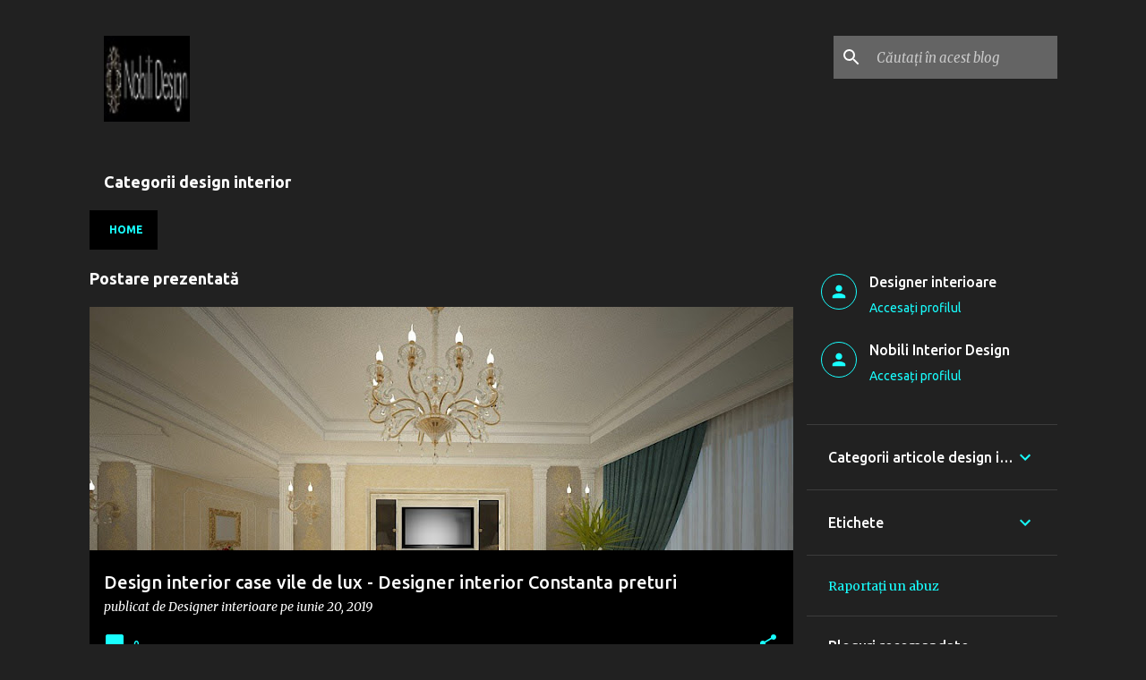

--- FILE ---
content_type: text/html; charset=UTF-8
request_url: https://design-interior-constanta.blogspot.com/
body_size: 37080
content:
<!DOCTYPE html>
<html dir='ltr' lang='ro'>
<head>
<meta content='width=device-width, initial-scale=1' name='viewport'/>
<title>Design interior Constanta -  Arhitect designer interior Constanta</title>
<meta content='text/html; charset=UTF-8' http-equiv='Content-Type'/>
<!-- Chrome, Firefox OS and Opera -->
<meta content='#212121' name='theme-color'/>
<!-- Windows Phone -->
<meta content='#212121' name='msapplication-navbutton-color'/>
<meta content='blogger' name='generator'/>
<link href='https://design-interior-constanta.blogspot.com/favicon.ico' rel='icon' type='image/x-icon'/>
<link href='https://design-interior-constanta.blogspot.com/' rel='canonical'/>
<link rel="alternate" type="application/atom+xml" title="Design interior Constanta -  Arhitect designer interior Constanta - Atom" href="https://design-interior-constanta.blogspot.com/feeds/posts/default" />
<link rel="alternate" type="application/rss+xml" title="Design interior Constanta -  Arhitect designer interior Constanta - RSS" href="https://design-interior-constanta.blogspot.com/feeds/posts/default?alt=rss" />
<link rel="service.post" type="application/atom+xml" title="Design interior Constanta -  Arhitect designer interior Constanta - Atom" href="https://www.blogger.com/feeds/9177726222811189343/posts/default" />
<!--Can't find substitution for tag [blog.ieCssRetrofitLinks]-->
<meta content='Design interior case apartamente in Constanta, design interior vile Constanta, design interior apartamente Constanta, arhitect Constanta pret.' name='description'/>
<meta content='https://design-interior-constanta.blogspot.com/' property='og:url'/>
<meta content='Design interior Constanta -  Arhitect designer interior Constanta' property='og:title'/>
<meta content='Design interior case apartamente in Constanta, design interior vile Constanta, design interior apartamente Constanta, arhitect Constanta pret.' property='og:description'/>
<meta content='https://blogger.googleusercontent.com/img/b/R29vZ2xl/AVvXsEgIdtooQKu5cBl5Sx2Io-hbIH5kj4hYMgyYiOOfgNajskDia2eXZPFdkLthva1cgJLKhSPhMEUv1ZE4jlQqGAx56nlbvYxHWhHYerdqOuvnzLiWc1f9fTVJycxahJFukkL1Ta9bwzx3CruV/w1200-h630-p-k-no-nu/design_interior_case_vile_de_lux_preturi+%25289%2529.jpg' property='og:image'/>
<meta content='https://blogger.googleusercontent.com/img/b/R29vZ2xl/AVvXsEhKQ_tV4lmVo5yQYBNtCVwB1VwBToLoWgnkJ5MBkZfxBZAjeQwLeYKxuVvMl6l7-YAGeQBgzhlF5UM1OP4s21BbPXjc70HCNb8YarWcHRzdZUTa0lMuykbzW6kes8nlbO3YHWkDtB1bHfXf/w1200-h630-p-k-no-nu/design_interior_apartament_4_camere_in_bucuresti+%25281%2529.jpg' property='og:image'/>
<style type='text/css'>@font-face{font-family:'Merriweather';font-style:italic;font-weight:300;font-stretch:100%;font-display:swap;src:url(//fonts.gstatic.com/s/merriweather/v33/u-4c0qyriQwlOrhSvowK_l5-eTxCVx0ZbwLvKH2Gk9hLmp0v5yA-xXPqCzLvF-adrHOg7iDTFw.woff2)format('woff2');unicode-range:U+0460-052F,U+1C80-1C8A,U+20B4,U+2DE0-2DFF,U+A640-A69F,U+FE2E-FE2F;}@font-face{font-family:'Merriweather';font-style:italic;font-weight:300;font-stretch:100%;font-display:swap;src:url(//fonts.gstatic.com/s/merriweather/v33/u-4c0qyriQwlOrhSvowK_l5-eTxCVx0ZbwLvKH2Gk9hLmp0v5yA-xXPqCzLvF--drHOg7iDTFw.woff2)format('woff2');unicode-range:U+0301,U+0400-045F,U+0490-0491,U+04B0-04B1,U+2116;}@font-face{font-family:'Merriweather';font-style:italic;font-weight:300;font-stretch:100%;font-display:swap;src:url(//fonts.gstatic.com/s/merriweather/v33/u-4c0qyriQwlOrhSvowK_l5-eTxCVx0ZbwLvKH2Gk9hLmp0v5yA-xXPqCzLvF-SdrHOg7iDTFw.woff2)format('woff2');unicode-range:U+0102-0103,U+0110-0111,U+0128-0129,U+0168-0169,U+01A0-01A1,U+01AF-01B0,U+0300-0301,U+0303-0304,U+0308-0309,U+0323,U+0329,U+1EA0-1EF9,U+20AB;}@font-face{font-family:'Merriweather';font-style:italic;font-weight:300;font-stretch:100%;font-display:swap;src:url(//fonts.gstatic.com/s/merriweather/v33/u-4c0qyriQwlOrhSvowK_l5-eTxCVx0ZbwLvKH2Gk9hLmp0v5yA-xXPqCzLvF-WdrHOg7iDTFw.woff2)format('woff2');unicode-range:U+0100-02BA,U+02BD-02C5,U+02C7-02CC,U+02CE-02D7,U+02DD-02FF,U+0304,U+0308,U+0329,U+1D00-1DBF,U+1E00-1E9F,U+1EF2-1EFF,U+2020,U+20A0-20AB,U+20AD-20C0,U+2113,U+2C60-2C7F,U+A720-A7FF;}@font-face{font-family:'Merriweather';font-style:italic;font-weight:300;font-stretch:100%;font-display:swap;src:url(//fonts.gstatic.com/s/merriweather/v33/u-4c0qyriQwlOrhSvowK_l5-eTxCVx0ZbwLvKH2Gk9hLmp0v5yA-xXPqCzLvF-udrHOg7iA.woff2)format('woff2');unicode-range:U+0000-00FF,U+0131,U+0152-0153,U+02BB-02BC,U+02C6,U+02DA,U+02DC,U+0304,U+0308,U+0329,U+2000-206F,U+20AC,U+2122,U+2191,U+2193,U+2212,U+2215,U+FEFF,U+FFFD;}@font-face{font-family:'Merriweather';font-style:italic;font-weight:400;font-stretch:100%;font-display:swap;src:url(//fonts.gstatic.com/s/merriweather/v33/u-4c0qyriQwlOrhSvowK_l5-eTxCVx0ZbwLvKH2Gk9hLmp0v5yA-xXPqCzLvF-adrHOg7iDTFw.woff2)format('woff2');unicode-range:U+0460-052F,U+1C80-1C8A,U+20B4,U+2DE0-2DFF,U+A640-A69F,U+FE2E-FE2F;}@font-face{font-family:'Merriweather';font-style:italic;font-weight:400;font-stretch:100%;font-display:swap;src:url(//fonts.gstatic.com/s/merriweather/v33/u-4c0qyriQwlOrhSvowK_l5-eTxCVx0ZbwLvKH2Gk9hLmp0v5yA-xXPqCzLvF--drHOg7iDTFw.woff2)format('woff2');unicode-range:U+0301,U+0400-045F,U+0490-0491,U+04B0-04B1,U+2116;}@font-face{font-family:'Merriweather';font-style:italic;font-weight:400;font-stretch:100%;font-display:swap;src:url(//fonts.gstatic.com/s/merriweather/v33/u-4c0qyriQwlOrhSvowK_l5-eTxCVx0ZbwLvKH2Gk9hLmp0v5yA-xXPqCzLvF-SdrHOg7iDTFw.woff2)format('woff2');unicode-range:U+0102-0103,U+0110-0111,U+0128-0129,U+0168-0169,U+01A0-01A1,U+01AF-01B0,U+0300-0301,U+0303-0304,U+0308-0309,U+0323,U+0329,U+1EA0-1EF9,U+20AB;}@font-face{font-family:'Merriweather';font-style:italic;font-weight:400;font-stretch:100%;font-display:swap;src:url(//fonts.gstatic.com/s/merriweather/v33/u-4c0qyriQwlOrhSvowK_l5-eTxCVx0ZbwLvKH2Gk9hLmp0v5yA-xXPqCzLvF-WdrHOg7iDTFw.woff2)format('woff2');unicode-range:U+0100-02BA,U+02BD-02C5,U+02C7-02CC,U+02CE-02D7,U+02DD-02FF,U+0304,U+0308,U+0329,U+1D00-1DBF,U+1E00-1E9F,U+1EF2-1EFF,U+2020,U+20A0-20AB,U+20AD-20C0,U+2113,U+2C60-2C7F,U+A720-A7FF;}@font-face{font-family:'Merriweather';font-style:italic;font-weight:400;font-stretch:100%;font-display:swap;src:url(//fonts.gstatic.com/s/merriweather/v33/u-4c0qyriQwlOrhSvowK_l5-eTxCVx0ZbwLvKH2Gk9hLmp0v5yA-xXPqCzLvF-udrHOg7iA.woff2)format('woff2');unicode-range:U+0000-00FF,U+0131,U+0152-0153,U+02BB-02BC,U+02C6,U+02DA,U+02DC,U+0304,U+0308,U+0329,U+2000-206F,U+20AC,U+2122,U+2191,U+2193,U+2212,U+2215,U+FEFF,U+FFFD;}@font-face{font-family:'Merriweather';font-style:normal;font-weight:400;font-stretch:100%;font-display:swap;src:url(//fonts.gstatic.com/s/merriweather/v33/u-4D0qyriQwlOrhSvowK_l5UcA6zuSYEqOzpPe3HOZJ5eX1WtLaQwmYiScCmDxhtNOKl8yDr3icaGV31CPDaYKfFQn0.woff2)format('woff2');unicode-range:U+0460-052F,U+1C80-1C8A,U+20B4,U+2DE0-2DFF,U+A640-A69F,U+FE2E-FE2F;}@font-face{font-family:'Merriweather';font-style:normal;font-weight:400;font-stretch:100%;font-display:swap;src:url(//fonts.gstatic.com/s/merriweather/v33/u-4D0qyriQwlOrhSvowK_l5UcA6zuSYEqOzpPe3HOZJ5eX1WtLaQwmYiScCmDxhtNOKl8yDr3icaEF31CPDaYKfFQn0.woff2)format('woff2');unicode-range:U+0301,U+0400-045F,U+0490-0491,U+04B0-04B1,U+2116;}@font-face{font-family:'Merriweather';font-style:normal;font-weight:400;font-stretch:100%;font-display:swap;src:url(//fonts.gstatic.com/s/merriweather/v33/u-4D0qyriQwlOrhSvowK_l5UcA6zuSYEqOzpPe3HOZJ5eX1WtLaQwmYiScCmDxhtNOKl8yDr3icaG131CPDaYKfFQn0.woff2)format('woff2');unicode-range:U+0102-0103,U+0110-0111,U+0128-0129,U+0168-0169,U+01A0-01A1,U+01AF-01B0,U+0300-0301,U+0303-0304,U+0308-0309,U+0323,U+0329,U+1EA0-1EF9,U+20AB;}@font-face{font-family:'Merriweather';font-style:normal;font-weight:400;font-stretch:100%;font-display:swap;src:url(//fonts.gstatic.com/s/merriweather/v33/u-4D0qyriQwlOrhSvowK_l5UcA6zuSYEqOzpPe3HOZJ5eX1WtLaQwmYiScCmDxhtNOKl8yDr3icaGl31CPDaYKfFQn0.woff2)format('woff2');unicode-range:U+0100-02BA,U+02BD-02C5,U+02C7-02CC,U+02CE-02D7,U+02DD-02FF,U+0304,U+0308,U+0329,U+1D00-1DBF,U+1E00-1E9F,U+1EF2-1EFF,U+2020,U+20A0-20AB,U+20AD-20C0,U+2113,U+2C60-2C7F,U+A720-A7FF;}@font-face{font-family:'Merriweather';font-style:normal;font-weight:400;font-stretch:100%;font-display:swap;src:url(//fonts.gstatic.com/s/merriweather/v33/u-4D0qyriQwlOrhSvowK_l5UcA6zuSYEqOzpPe3HOZJ5eX1WtLaQwmYiScCmDxhtNOKl8yDr3icaFF31CPDaYKfF.woff2)format('woff2');unicode-range:U+0000-00FF,U+0131,U+0152-0153,U+02BB-02BC,U+02C6,U+02DA,U+02DC,U+0304,U+0308,U+0329,U+2000-206F,U+20AC,U+2122,U+2191,U+2193,U+2212,U+2215,U+FEFF,U+FFFD;}@font-face{font-family:'Ubuntu';font-style:normal;font-weight:400;font-display:swap;src:url(//fonts.gstatic.com/s/ubuntu/v21/4iCs6KVjbNBYlgoKcg72nU6AF7xm.woff2)format('woff2');unicode-range:U+0460-052F,U+1C80-1C8A,U+20B4,U+2DE0-2DFF,U+A640-A69F,U+FE2E-FE2F;}@font-face{font-family:'Ubuntu';font-style:normal;font-weight:400;font-display:swap;src:url(//fonts.gstatic.com/s/ubuntu/v21/4iCs6KVjbNBYlgoKew72nU6AF7xm.woff2)format('woff2');unicode-range:U+0301,U+0400-045F,U+0490-0491,U+04B0-04B1,U+2116;}@font-face{font-family:'Ubuntu';font-style:normal;font-weight:400;font-display:swap;src:url(//fonts.gstatic.com/s/ubuntu/v21/4iCs6KVjbNBYlgoKcw72nU6AF7xm.woff2)format('woff2');unicode-range:U+1F00-1FFF;}@font-face{font-family:'Ubuntu';font-style:normal;font-weight:400;font-display:swap;src:url(//fonts.gstatic.com/s/ubuntu/v21/4iCs6KVjbNBYlgoKfA72nU6AF7xm.woff2)format('woff2');unicode-range:U+0370-0377,U+037A-037F,U+0384-038A,U+038C,U+038E-03A1,U+03A3-03FF;}@font-face{font-family:'Ubuntu';font-style:normal;font-weight:400;font-display:swap;src:url(//fonts.gstatic.com/s/ubuntu/v21/4iCs6KVjbNBYlgoKcQ72nU6AF7xm.woff2)format('woff2');unicode-range:U+0100-02BA,U+02BD-02C5,U+02C7-02CC,U+02CE-02D7,U+02DD-02FF,U+0304,U+0308,U+0329,U+1D00-1DBF,U+1E00-1E9F,U+1EF2-1EFF,U+2020,U+20A0-20AB,U+20AD-20C0,U+2113,U+2C60-2C7F,U+A720-A7FF;}@font-face{font-family:'Ubuntu';font-style:normal;font-weight:400;font-display:swap;src:url(//fonts.gstatic.com/s/ubuntu/v21/4iCs6KVjbNBYlgoKfw72nU6AFw.woff2)format('woff2');unicode-range:U+0000-00FF,U+0131,U+0152-0153,U+02BB-02BC,U+02C6,U+02DA,U+02DC,U+0304,U+0308,U+0329,U+2000-206F,U+20AC,U+2122,U+2191,U+2193,U+2212,U+2215,U+FEFF,U+FFFD;}@font-face{font-family:'Ubuntu';font-style:normal;font-weight:500;font-display:swap;src:url(//fonts.gstatic.com/s/ubuntu/v21/4iCv6KVjbNBYlgoCjC3jvWyNPYZvg7UI.woff2)format('woff2');unicode-range:U+0460-052F,U+1C80-1C8A,U+20B4,U+2DE0-2DFF,U+A640-A69F,U+FE2E-FE2F;}@font-face{font-family:'Ubuntu';font-style:normal;font-weight:500;font-display:swap;src:url(//fonts.gstatic.com/s/ubuntu/v21/4iCv6KVjbNBYlgoCjC3jtGyNPYZvg7UI.woff2)format('woff2');unicode-range:U+0301,U+0400-045F,U+0490-0491,U+04B0-04B1,U+2116;}@font-face{font-family:'Ubuntu';font-style:normal;font-weight:500;font-display:swap;src:url(//fonts.gstatic.com/s/ubuntu/v21/4iCv6KVjbNBYlgoCjC3jvGyNPYZvg7UI.woff2)format('woff2');unicode-range:U+1F00-1FFF;}@font-face{font-family:'Ubuntu';font-style:normal;font-weight:500;font-display:swap;src:url(//fonts.gstatic.com/s/ubuntu/v21/4iCv6KVjbNBYlgoCjC3js2yNPYZvg7UI.woff2)format('woff2');unicode-range:U+0370-0377,U+037A-037F,U+0384-038A,U+038C,U+038E-03A1,U+03A3-03FF;}@font-face{font-family:'Ubuntu';font-style:normal;font-weight:500;font-display:swap;src:url(//fonts.gstatic.com/s/ubuntu/v21/4iCv6KVjbNBYlgoCjC3jvmyNPYZvg7UI.woff2)format('woff2');unicode-range:U+0100-02BA,U+02BD-02C5,U+02C7-02CC,U+02CE-02D7,U+02DD-02FF,U+0304,U+0308,U+0329,U+1D00-1DBF,U+1E00-1E9F,U+1EF2-1EFF,U+2020,U+20A0-20AB,U+20AD-20C0,U+2113,U+2C60-2C7F,U+A720-A7FF;}@font-face{font-family:'Ubuntu';font-style:normal;font-weight:500;font-display:swap;src:url(//fonts.gstatic.com/s/ubuntu/v21/4iCv6KVjbNBYlgoCjC3jsGyNPYZvgw.woff2)format('woff2');unicode-range:U+0000-00FF,U+0131,U+0152-0153,U+02BB-02BC,U+02C6,U+02DA,U+02DC,U+0304,U+0308,U+0329,U+2000-206F,U+20AC,U+2122,U+2191,U+2193,U+2212,U+2215,U+FEFF,U+FFFD;}@font-face{font-family:'Ubuntu';font-style:normal;font-weight:700;font-display:swap;src:url(//fonts.gstatic.com/s/ubuntu/v21/4iCv6KVjbNBYlgoCxCvjvWyNPYZvg7UI.woff2)format('woff2');unicode-range:U+0460-052F,U+1C80-1C8A,U+20B4,U+2DE0-2DFF,U+A640-A69F,U+FE2E-FE2F;}@font-face{font-family:'Ubuntu';font-style:normal;font-weight:700;font-display:swap;src:url(//fonts.gstatic.com/s/ubuntu/v21/4iCv6KVjbNBYlgoCxCvjtGyNPYZvg7UI.woff2)format('woff2');unicode-range:U+0301,U+0400-045F,U+0490-0491,U+04B0-04B1,U+2116;}@font-face{font-family:'Ubuntu';font-style:normal;font-weight:700;font-display:swap;src:url(//fonts.gstatic.com/s/ubuntu/v21/4iCv6KVjbNBYlgoCxCvjvGyNPYZvg7UI.woff2)format('woff2');unicode-range:U+1F00-1FFF;}@font-face{font-family:'Ubuntu';font-style:normal;font-weight:700;font-display:swap;src:url(//fonts.gstatic.com/s/ubuntu/v21/4iCv6KVjbNBYlgoCxCvjs2yNPYZvg7UI.woff2)format('woff2');unicode-range:U+0370-0377,U+037A-037F,U+0384-038A,U+038C,U+038E-03A1,U+03A3-03FF;}@font-face{font-family:'Ubuntu';font-style:normal;font-weight:700;font-display:swap;src:url(//fonts.gstatic.com/s/ubuntu/v21/4iCv6KVjbNBYlgoCxCvjvmyNPYZvg7UI.woff2)format('woff2');unicode-range:U+0100-02BA,U+02BD-02C5,U+02C7-02CC,U+02CE-02D7,U+02DD-02FF,U+0304,U+0308,U+0329,U+1D00-1DBF,U+1E00-1E9F,U+1EF2-1EFF,U+2020,U+20A0-20AB,U+20AD-20C0,U+2113,U+2C60-2C7F,U+A720-A7FF;}@font-face{font-family:'Ubuntu';font-style:normal;font-weight:700;font-display:swap;src:url(//fonts.gstatic.com/s/ubuntu/v21/4iCv6KVjbNBYlgoCxCvjsGyNPYZvgw.woff2)format('woff2');unicode-range:U+0000-00FF,U+0131,U+0152-0153,U+02BB-02BC,U+02C6,U+02DA,U+02DC,U+0304,U+0308,U+0329,U+2000-206F,U+20AC,U+2122,U+2191,U+2193,U+2212,U+2215,U+FEFF,U+FFFD;}</style>
<style id='page-skin-1' type='text/css'><!--
/*! normalize.css v8.0.0 | MIT License | github.com/necolas/normalize.css */html{line-height:1.15;-webkit-text-size-adjust:100%}body{margin:0}h1{font-size:2em;margin:.67em 0}hr{box-sizing:content-box;height:0;overflow:visible}pre{font-family:monospace,monospace;font-size:1em}a{background-color:transparent}abbr[title]{border-bottom:none;text-decoration:underline;text-decoration:underline dotted}b,strong{font-weight:bolder}code,kbd,samp{font-family:monospace,monospace;font-size:1em}small{font-size:80%}sub,sup{font-size:75%;line-height:0;position:relative;vertical-align:baseline}sub{bottom:-0.25em}sup{top:-0.5em}img{border-style:none}button,input,optgroup,select,textarea{font-family:inherit;font-size:100%;line-height:1.15;margin:0}button,input{overflow:visible}button,select{text-transform:none}button,[type="button"],[type="reset"],[type="submit"]{-webkit-appearance:button}button::-moz-focus-inner,[type="button"]::-moz-focus-inner,[type="reset"]::-moz-focus-inner,[type="submit"]::-moz-focus-inner{border-style:none;padding:0}button:-moz-focusring,[type="button"]:-moz-focusring,[type="reset"]:-moz-focusring,[type="submit"]:-moz-focusring{outline:1px dotted ButtonText}fieldset{padding:.35em .75em .625em}legend{box-sizing:border-box;color:inherit;display:table;max-width:100%;padding:0;white-space:normal}progress{vertical-align:baseline}textarea{overflow:auto}[type="checkbox"],[type="radio"]{box-sizing:border-box;padding:0}[type="number"]::-webkit-inner-spin-button,[type="number"]::-webkit-outer-spin-button{height:auto}[type="search"]{-webkit-appearance:textfield;outline-offset:-2px}[type="search"]::-webkit-search-decoration{-webkit-appearance:none}::-webkit-file-upload-button{-webkit-appearance:button;font:inherit}details{display:block}summary{display:list-item}template{display:none}[hidden]{display:none}
/*!************************************************
* Blogger Template Style
* Name: Emporio
**************************************************/
body{
word-wrap:break-word;
overflow-wrap:break-word;
word-break:break-word
}
.hidden{
display:none
}
.invisible{
visibility:hidden
}
.container:after,.float-container:after{
clear:both;
content:"";
display:table
}
.clearboth{
clear:both
}
#comments .comment .comment-actions,.subscribe-popup .FollowByEmail .follow-by-email-submit{
background:transparent;
border:0;
box-shadow:none;
color:#18ffff;
cursor:pointer;
font-size:14px;
font-weight:700;
outline:none;
text-decoration:none;
text-transform:uppercase;
width:auto
}
.dim-overlay{
height:100vh;
left:0;
position:fixed;
top:0;
width:100%
}
#sharing-dim-overlay{
background-color:transparent
}
input::-ms-clear{
display:none
}
.blogger-logo,.svg-icon-24.blogger-logo{
fill:#ff9800;
opacity:1
}
.skip-navigation{
background-color:#fff;
box-sizing:border-box;
color:#000;
display:block;
height:0;
left:0;
line-height:50px;
overflow:hidden;
padding-top:0;
position:fixed;
text-align:center;
top:0;
-webkit-transition:box-shadow .3s,height .3s,padding-top .3s;
transition:box-shadow .3s,height .3s,padding-top .3s;
width:100%;
z-index:900
}
.skip-navigation:focus{
box-shadow:0 4px 5px 0 rgba(0,0,0,.14),0 1px 10px 0 rgba(0,0,0,.12),0 2px 4px -1px rgba(0,0,0,.2);
height:50px
}
#main{
outline:none
}
.main-heading{
clip:rect(1px,1px,1px,1px);
border:0;
height:1px;
overflow:hidden;
padding:0;
position:absolute;
width:1px
}
.Attribution{
margin-top:1em;
text-align:center
}
.Attribution .blogger img,.Attribution .blogger svg{
vertical-align:bottom
}
.Attribution .blogger img{
margin-right:.5em
}
.Attribution div{
line-height:24px;
margin-top:.5em
}
.Attribution .copyright,.Attribution .image-attribution{
font-size:.7em;
margin-top:1.5em
}
.bg-photo{
background-attachment:scroll!important
}
body .CSS_LIGHTBOX{
z-index:900
}
.extendable .show-less,.extendable .show-more{
border-color:#18ffff;
color:#18ffff;
margin-top:8px
}
.extendable .show-less.hidden,.extendable .show-more.hidden,.inline-ad{
display:none
}
.inline-ad{
max-width:100%;
overflow:hidden
}
.adsbygoogle{
display:block
}
#cookieChoiceInfo{
bottom:0;
top:auto
}
iframe.b-hbp-video{
border:0
}
.post-body iframe{
max-width:100%
}
.post-body a[imageanchor="1"]{
display:inline-block
}
.byline{
margin-right:1em
}
.byline:last-child{
margin-right:0
}
.link-copied-dialog{
max-width:520px;
outline:0
}
.link-copied-dialog .modal-dialog-buttons{
margin-top:8px
}
.link-copied-dialog .goog-buttonset-default{
background:transparent;
border:0
}
.link-copied-dialog .goog-buttonset-default:focus{
outline:0
}
.paging-control-container{
margin-bottom:16px
}
.paging-control-container .paging-control{
display:inline-block
}
.paging-control-container .comment-range-text:after,.paging-control-container .paging-control{
color:#18ffff
}
.paging-control-container .comment-range-text,.paging-control-container .paging-control{
margin-right:8px
}
.paging-control-container .comment-range-text:after,.paging-control-container .paging-control:after{
padding-left:8px;
content:"\b7";
cursor:default;
pointer-events:none
}
.paging-control-container .comment-range-text:last-child:after,.paging-control-container .paging-control:last-child:after{
content:none
}
.byline.reactions iframe{
height:20px
}
.b-notification{
background-color:#fff;
border-bottom:1px solid #000;
box-sizing:border-box;
color:#000;
padding:16px 32px;
text-align:center
}
.b-notification.visible{
-webkit-transition:margin-top .3s cubic-bezier(.4,0,.2,1);
transition:margin-top .3s cubic-bezier(.4,0,.2,1)
}
.b-notification.invisible{
position:absolute
}
.b-notification-close{
position:absolute;
right:8px;
top:8px
}
.no-posts-message{
line-height:40px;
text-align:center
}
@media screen and (max-width:745px){
body.item-view .post-body a[imageanchor="1"][style*="float: left;"],body.item-view .post-body a[imageanchor="1"][style*="float: right;"]{
clear:none!important;
float:none!important
}
body.item-view .post-body a[imageanchor="1"] img{
display:block;
height:auto;
margin:0 auto
}
body.item-view .post-body>.separator:first-child>a[imageanchor="1"]:first-child{
margin-top:20px
}
.post-body a[imageanchor]{
display:block
}
body.item-view .post-body a[imageanchor="1"]{
margin-left:0!important;
margin-right:0!important
}
body.item-view .post-body a[imageanchor="1"]+a[imageanchor="1"]{
margin-top:16px
}
}
.item-control{
display:none
}
#comments{
border-top:1px dashed rgba(0,0,0,.54);
margin-top:20px;
padding:20px
}
#comments .comment-thread ol{
padding-left:0;
margin:0;
padding-left:0
}
#comments .comment .comment-replybox-single,#comments .comment-thread .comment-replies{
margin-left:60px
}
#comments .comment-thread .thread-count{
display:none
}
#comments .comment{
list-style-type:none;
padding:0 0 30px;
position:relative
}
#comments .comment .comment{
padding-bottom:8px
}
.comment .avatar-image-container{
position:absolute
}
.comment .avatar-image-container img{
border-radius:50%
}
.avatar-image-container svg,.comment .avatar-image-container .avatar-icon{
fill:#18ffff;
border:1px solid #18ffff;
border-radius:50%;
box-sizing:border-box;
height:35px;
margin:0;
padding:7px;
width:35px
}
.comment .comment-block{
margin-left:60px;
margin-top:10px;
padding-bottom:0
}
#comments .comment-author-header-wrapper{
margin-left:40px
}
#comments .comment .thread-expanded .comment-block{
padding-bottom:20px
}
#comments .comment .comment-header .user,#comments .comment .comment-header .user a{
color:#ffffff;
font-style:normal;
font-weight:700
}
#comments .comment .comment-actions{
bottom:0;
margin-bottom:15px;
position:absolute
}
#comments .comment .comment-actions>*{
margin-right:8px
}
#comments .comment .comment-header .datetime{
margin-left:8px;
bottom:0;
display:inline-block;
font-size:13px;
font-style:italic
}
#comments .comment .comment-footer .comment-timestamp a,#comments .comment .comment-header .datetime,#comments .comment .comment-header .datetime a{
color:rgba(255,255,255,.54)
}
#comments .comment .comment-content,.comment .comment-body{
margin-top:12px;
word-break:break-word
}
.comment-body{
margin-bottom:12px
}
#comments.embed[data-num-comments="0"]{
border:0;
margin-top:0;
padding-top:0
}
#comment-editor-src,#comments.embed[data-num-comments="0"] #comment-post-message,#comments.embed[data-num-comments="0"] div.comment-form>p,#comments.embed[data-num-comments="0"] p.comment-footer{
display:none
}
.comments .comments-content .loadmore.loaded{
max-height:0;
opacity:0;
overflow:hidden
}
.extendable .remaining-items{
height:0;
overflow:hidden;
-webkit-transition:height .3s cubic-bezier(.4,0,.2,1);
transition:height .3s cubic-bezier(.4,0,.2,1)
}
.extendable .remaining-items.expanded{
height:auto
}
.svg-icon-24,.svg-icon-24-button{
cursor:pointer;
height:24px;
min-width:24px;
width:24px
}
.touch-icon{
margin:-12px;
padding:12px
}
.touch-icon:active,.touch-icon:focus{
background-color:hsla(0,0%,60%,.4);
border-radius:50%
}
svg:not(:root).touch-icon{
overflow:visible
}
html[dir=rtl] .rtl-reversible-icon{
-webkit-transform:scaleX(-1);
transform:scaleX(-1)
}
.svg-icon-24-button,.touch-icon-button{
background:transparent;
border:0;
margin:0;
outline:none;
padding:0
}
.touch-icon-button .touch-icon:active,.touch-icon-button .touch-icon:focus{
background-color:transparent
}
.touch-icon-button:active .touch-icon,.touch-icon-button:focus .touch-icon{
background-color:hsla(0,0%,60%,.4);
border-radius:50%
}
.Profile .default-avatar-wrapper .avatar-icon{
fill:#18ffff;
border:1px solid #18ffff;
border-radius:50%;
box-sizing:border-box;
margin:0
}
.Profile .individual .default-avatar-wrapper .avatar-icon{
padding:25px
}
.Profile .individual .avatar-icon,.Profile .individual .profile-img{
height:90px;
width:90px
}
.Profile .team .default-avatar-wrapper .avatar-icon{
padding:8px
}
.Profile .team .avatar-icon,.Profile .team .default-avatar-wrapper,.Profile .team .profile-img{
height:40px;
width:40px
}
.snippet-container{
margin:0;
overflow:hidden;
position:relative
}
.snippet-fade{
right:0;
bottom:0;
box-sizing:border-box;
position:absolute;
width:96px
}
.snippet-fade:after{
content:"\2026";
float:right
}
.centered-top-container.sticky{
left:0;
position:fixed;
right:0;
top:0;
-webkit-transition-duration:.2s;
transition-duration:.2s;
-webkit-transition-property:opacity,-webkit-transform;
transition-property:opacity,-webkit-transform;
transition-property:transform,opacity;
transition-property:transform,opacity,-webkit-transform;
-webkit-transition-timing-function:cubic-bezier(.4,0,.2,1);
transition-timing-function:cubic-bezier(.4,0,.2,1);
width:auto;
z-index:8
}
.centered-top-placeholder{
display:none
}
.collapsed-header .centered-top-placeholder{
display:block
}
.centered-top-container .Header .replaced h1,.centered-top-placeholder .Header .replaced h1{
display:none
}
.centered-top-container.sticky .Header .replaced h1{
display:block
}
.centered-top-container.sticky .Header .header-widget{
background:none
}
.centered-top-container.sticky .Header .header-image-wrapper{
display:none
}
.centered-top-container img,.centered-top-placeholder img{
max-width:100%
}
.collapsible{
-webkit-transition:height .3s cubic-bezier(.4,0,.2,1);
transition:height .3s cubic-bezier(.4,0,.2,1)
}
.collapsible,.collapsible>summary{
display:block;
overflow:hidden
}
.collapsible>:not(summary){
display:none
}
.collapsible[open]>:not(summary){
display:block
}
.collapsible:focus,.collapsible>summary:focus{
outline:none
}
.collapsible>summary{
cursor:pointer;
display:block;
padding:0
}
.collapsible:focus>summary,.collapsible>summary:focus{
background-color:transparent
}
.collapsible>summary::-webkit-details-marker{
display:none
}
.collapsible-title{
-webkit-box-align:center;
align-items:center;
display:-webkit-box;
display:flex
}
.collapsible-title .title{
-webkit-box-flex:1;
-webkit-box-ordinal-group:1;
flex:1 1 auto;
order:0;
overflow:hidden;
text-overflow:ellipsis;
white-space:nowrap
}
.collapsible-title .chevron-down,.collapsible[open] .collapsible-title .chevron-up{
display:block
}
.collapsible-title .chevron-up,.collapsible[open] .collapsible-title .chevron-down{
display:none
}
.flat-button{
border-radius:2px;
font-weight:700;
margin:-8px;
padding:8px;
text-transform:uppercase
}
.flat-button,.flat-icon-button{
cursor:pointer;
display:inline-block
}
.flat-icon-button{
background:transparent;
border:0;
box-sizing:content-box;
line-height:0;
margin:-12px;
outline:none;
padding:12px
}
.flat-icon-button,.flat-icon-button .splash-wrapper{
border-radius:50%
}
.flat-icon-button .splash.animate{
-webkit-animation-duration:.3s;
animation-duration:.3s
}
body#layout .bg-photo,body#layout .bg-photo-overlay{
display:none
}
body#layout .centered{
max-width:954px
}
body#layout .navigation{
display:none
}
body#layout .sidebar-container{
display:inline-block;
width:40%
}
body#layout .hamburger-menu,body#layout .search{
display:none
}
.overflowable-container{
max-height:44px;
overflow:hidden;
position:relative
}
.overflow-button{
cursor:pointer
}
#overflowable-dim-overlay{
background:transparent
}
.overflow-popup{
background-color:#000000;
box-shadow:0 2px 2px 0 rgba(0,0,0,.14),0 3px 1px -2px rgba(0,0,0,.2),0 1px 5px 0 rgba(0,0,0,.12);
left:0;
max-width:calc(100% - 32px);
position:absolute;
top:0;
visibility:hidden;
z-index:101
}
.overflow-popup ul{
list-style:none
}
.overflow-popup .tabs li,.overflow-popup li{
display:block;
height:auto
}
.overflow-popup .tabs li{
padding-left:0;
padding-right:0
}
.overflow-button.hidden,.overflow-popup .tabs li.hidden,.overflow-popup li.hidden,.widget.Sharing .sharing-button{
display:none
}
.widget.Sharing .sharing-buttons li{
padding:0
}
.widget.Sharing .sharing-buttons li span{
display:none
}
.post-share-buttons{
position:relative
}
.sharing-open.touch-icon-button:active .touch-icon,.sharing-open.touch-icon-button:focus .touch-icon{
background-color:transparent
}
.share-buttons{
background-color:#000000;
border-radius:2px;
box-shadow:0 2px 2px 0 rgba(0,0,0,.14),0 3px 1px -2px rgba(0,0,0,.2),0 1px 5px 0 rgba(0,0,0,.12);
color:#ffffff;
list-style:none;
margin:0;
min-width:200px;
padding:8px 0;
position:absolute;
top:-11px;
z-index:101
}
.share-buttons.hidden{
display:none
}
.sharing-button{
background:transparent;
border:0;
cursor:pointer;
margin:0;
outline:none;
padding:0
}
.share-buttons li{
height:48px;
margin:0
}
.share-buttons li:last-child{
margin-bottom:0
}
.share-buttons li .sharing-platform-button{
box-sizing:border-box;
cursor:pointer;
display:block;
height:100%;
margin-bottom:0;
padding:0 16px;
position:relative;
width:100%
}
.share-buttons li .sharing-platform-button:focus,.share-buttons li .sharing-platform-button:hover{
background-color:hsla(0,0%,50%,.1);
outline:none
}
.share-buttons li svg[class*=" sharing-"],.share-buttons li svg[class^=sharing-]{
position:absolute;
top:10px
}
.share-buttons li span.sharing-platform-button{
position:relative;
top:0
}
.share-buttons li .platform-sharing-text{
margin-left:56px;
display:block;
font-size:16px;
line-height:48px;
white-space:nowrap
}
.sidebar-container{
-webkit-overflow-scrolling:touch;
background-color:#212121;
max-width:280px;
overflow-y:auto;
-webkit-transition-duration:.3s;
transition-duration:.3s;
-webkit-transition-property:-webkit-transform;
transition-property:-webkit-transform;
transition-property:transform;
transition-property:transform,-webkit-transform;
-webkit-transition-timing-function:cubic-bezier(0,0,.2,1);
transition-timing-function:cubic-bezier(0,0,.2,1);
width:280px;
z-index:101
}
.sidebar-container .navigation{
line-height:0;
padding:16px
}
.sidebar-container .sidebar-back{
cursor:pointer
}
.sidebar-container .widget{
background:none;
margin:0 16px;
padding:16px 0
}
.sidebar-container .widget .title{
color:#ffffff;
margin:0
}
.sidebar-container .widget ul{
list-style:none;
margin:0;
padding:0
}
.sidebar-container .widget ul ul{
margin-left:1em
}
.sidebar-container .widget li{
font-size:16px;
line-height:normal
}
.sidebar-container .widget+.widget{
border-top:1px solid rgba(255, 255, 255, 0.12)
}
.BlogArchive li{
margin:16px 0
}
.BlogArchive li:last-child{
margin-bottom:0
}
.Label li a{
display:inline-block
}
.BlogArchive .post-count,.Label .label-count{
margin-left:.25em;
float:right
}
.BlogArchive .post-count:before,.Label .label-count:before{
content:"("
}
.BlogArchive .post-count:after,.Label .label-count:after{
content:")"
}
.widget.Translate .skiptranslate>div{
display:block!important
}
.widget.Profile .profile-link{
display:-webkit-box;
display:flex
}
.widget.Profile .team-member .default-avatar-wrapper,.widget.Profile .team-member .profile-img{
-webkit-box-flex:0;
margin-right:1em;
flex:0 0 auto
}
.widget.Profile .individual .profile-link{
-webkit-box-orient:vertical;
-webkit-box-direction:normal;
flex-direction:column
}
.widget.Profile .team .profile-link .profile-name{
-webkit-box-flex:1;
align-self:center;
display:block;
flex:1 1 auto
}
.dim-overlay{
background-color:rgba(0,0,0,.54)
}
body.sidebar-visible{
overflow-y:hidden
}
@media screen and (max-width:680px){
.sidebar-container{
bottom:0;
left:auto;
position:fixed;
right:0;
top:0
}
.sidebar-container.sidebar-invisible{
-webkit-transform:translateX(100%);
transform:translateX(100%);
-webkit-transition-timing-function:cubic-bezier(.4,0,.6,1);
transition-timing-function:cubic-bezier(.4,0,.6,1)
}
}
.dialog{
background:#000000;
box-shadow:0 2px 2px 0 rgba(0,0,0,.14),0 3px 1px -2px rgba(0,0,0,.2),0 1px 5px 0 rgba(0,0,0,.12);
box-sizing:border-box;
color:#ffffff;
padding:30px;
position:fixed;
text-align:center;
width:calc(100% - 24px);
z-index:101
}
.dialog input[type=email],.dialog input[type=text]{
background-color:transparent;
border:0;
border-bottom:1px solid rgba(255,255,255,.12);
color:#ffffff;
display:block;
font-family:Ubuntu, sans-serif;
font-size:16px;
line-height:24px;
margin:auto;
outline:none;
padding-bottom:7px;
text-align:center;
width:100%
}
.dialog input[type=email]::-webkit-input-placeholder,.dialog input[type=text]::-webkit-input-placeholder{
color:rgba(255,255,255,.5)
}
.dialog input[type=email]::-moz-placeholder,.dialog input[type=text]::-moz-placeholder{
color:rgba(255,255,255,.5)
}
.dialog input[type=email]:-ms-input-placeholder,.dialog input[type=text]:-ms-input-placeholder{
color:rgba(255,255,255,.5)
}
.dialog input[type=email]::-ms-input-placeholder,.dialog input[type=text]::-ms-input-placeholder{
color:rgba(255,255,255,.5)
}
.dialog input[type=email]::placeholder,.dialog input[type=text]::placeholder{
color:rgba(255,255,255,.5)
}
.dialog input[type=email]:focus,.dialog input[type=text]:focus{
border-bottom:2px solid #18ffff;
padding-bottom:6px
}
.dialog input.no-cursor{
color:transparent;
text-shadow:0 0 0 #ffffff
}
.dialog input.no-cursor:focus{
outline:none
}
.dialog input[type=submit]{
font-family:Ubuntu, sans-serif
}
.dialog .goog-buttonset-default{
color:#18ffff
}
.loading-spinner-large{
-webkit-animation:mspin-rotate 1568.63ms linear infinite;
animation:mspin-rotate 1568.63ms linear infinite;
height:48px;
overflow:hidden;
position:absolute;
width:48px;
z-index:200
}
.loading-spinner-large>div{
-webkit-animation:mspin-revrot 5332ms steps(4) infinite;
animation:mspin-revrot 5332ms steps(4) infinite
}
.loading-spinner-large>div>div{
-webkit-animation:mspin-singlecolor-large-film 1333ms steps(81) infinite;
animation:mspin-singlecolor-large-film 1333ms steps(81) infinite;
background-size:100%;
height:48px;
width:3888px
}
.mspin-black-large>div>div,.mspin-grey_54-large>div>div{
background-image:url(https://www.blogblog.com/indie/mspin_black_large.svg)
}
.mspin-white-large>div>div{
background-image:url(https://www.blogblog.com/indie/mspin_white_large.svg)
}
.mspin-grey_54-large{
opacity:.54
}
@-webkit-keyframes mspin-singlecolor-large-film{
0%{
-webkit-transform:translateX(0);
transform:translateX(0)
}
to{
-webkit-transform:translateX(-3888px);
transform:translateX(-3888px)
}
}
@keyframes mspin-singlecolor-large-film{
0%{
-webkit-transform:translateX(0);
transform:translateX(0)
}
to{
-webkit-transform:translateX(-3888px);
transform:translateX(-3888px)
}
}
@-webkit-keyframes mspin-rotate{
0%{
-webkit-transform:rotate(0deg);
transform:rotate(0deg)
}
to{
-webkit-transform:rotate(1turn);
transform:rotate(1turn)
}
}
@keyframes mspin-rotate{
0%{
-webkit-transform:rotate(0deg);
transform:rotate(0deg)
}
to{
-webkit-transform:rotate(1turn);
transform:rotate(1turn)
}
}
@-webkit-keyframes mspin-revrot{
0%{
-webkit-transform:rotate(0deg);
transform:rotate(0deg)
}
to{
-webkit-transform:rotate(-1turn);
transform:rotate(-1turn)
}
}
@keyframes mspin-revrot{
0%{
-webkit-transform:rotate(0deg);
transform:rotate(0deg)
}
to{
-webkit-transform:rotate(-1turn);
transform:rotate(-1turn)
}
}
.subscribe-popup{
max-width:364px
}
.subscribe-popup h3{
color:#ffffff;
font-size:1.8em;
margin-top:0
}
.subscribe-popup .FollowByEmail h3{
display:none
}
.subscribe-popup .FollowByEmail .follow-by-email-submit{
color:#18ffff;
display:inline-block;
margin:24px auto 0;
white-space:normal;
width:auto
}
.subscribe-popup .FollowByEmail .follow-by-email-submit:disabled{
cursor:default;
opacity:.3
}
@media (max-width:800px){
.blog-name div.widget.Subscribe{
margin-bottom:16px
}
body.item-view .blog-name div.widget.Subscribe{
margin:8px auto 16px;
width:100%
}
}
.sidebar-container .svg-icon-24{
fill:#18ffff
}
.centered-top .svg-icon-24{
fill:#18ffff
}
.centered-bottom .svg-icon-24.touch-icon,.centered-bottom a .svg-icon-24,.centered-bottom button .svg-icon-24{
fill:#18ffff
}
.post-wrapper .svg-icon-24.touch-icon,.post-wrapper a .svg-icon-24,.post-wrapper button .svg-icon-24{
fill:#18ffff
}
.centered-bottom .share-buttons .svg-icon-24,.share-buttons .svg-icon-24{
fill:#18ffff
}
.svg-icon-24.hamburger-menu{
fill:#18ffff
}
body#layout .page_body{
padding:0;
position:relative;
top:0
}
body#layout .page{
display:inline-block;
left:inherit;
position:relative;
vertical-align:top;
width:540px
}
body{
background:#f7f7f7 none repeat scroll top left;
background-color:#212121;
background-size:cover;
font:400 16px Ubuntu, sans-serif;
margin:0;
min-height:100vh
}
body,h3,h3.title{
color:#ffffff
}
.post-wrapper .post-title,.post-wrapper .post-title a,.post-wrapper .post-title a:hover,.post-wrapper .post-title a:visited{
color:#ffffff
}
a{
color:#18ffff;
text-decoration:none
}
a:visited{
color:#18ffff
}
a:hover{
color:#18ffff
}
blockquote{
color:#eeeeee;
font:400 16px Ubuntu, sans-serif;
font-size:x-large;
font-style:italic;
font-weight:300;
text-align:center
}
.dim-overlay{
z-index:100
}
.page{
-webkit-box-orient:vertical;
-webkit-box-direction:normal;
box-sizing:border-box;
display:-webkit-box;
display:flex;
flex-direction:column;
min-height:100vh;
padding-bottom:1em
}
.page>*{
-webkit-box-flex:0;
flex:0 0 auto
}
.page>#footer{
margin-top:auto
}
.bg-photo-container{
overflow:hidden
}
.bg-photo-container,.bg-photo-container .bg-photo{
height:464px;
width:100%
}
.bg-photo-container .bg-photo{
background-position:50%;
background-size:cover;
z-index:-1
}
.centered{
margin:0 auto;
position:relative;
width:1482px
}
.centered .main,.centered .main-container{
float:left
}
.centered .main{
padding-bottom:1em
}
.centered .centered-bottom:after{
clear:both;
content:"";
display:table
}
@media (min-width:1626px){
.page_body.has-vertical-ads .centered{
width:1625px
}
}
@media (min-width:1225px) and (max-width:1482px){
.centered{
width:1081px
}
}
@media (min-width:1225px) and (max-width:1625px){
.page_body.has-vertical-ads .centered{
width:1224px
}
}
@media (max-width:1224px){
.centered{
width:680px
}
}
@media (max-width:680px){
.centered{
max-width:600px;
width:100%
}
}
.feed-view .post-wrapper.hero,.main,.main-container,.post-filter-message,.top-nav .section{
width:1187px
}
@media (min-width:1225px) and (max-width:1482px){
.feed-view .post-wrapper.hero,.main,.main-container,.post-filter-message,.top-nav .section{
width:786px
}
}
@media (min-width:1225px) and (max-width:1625px){
.feed-view .page_body.has-vertical-ads .post-wrapper.hero,.page_body.has-vertical-ads .feed-view .post-wrapper.hero,.page_body.has-vertical-ads .main,.page_body.has-vertical-ads .main-container,.page_body.has-vertical-ads .post-filter-message,.page_body.has-vertical-ads .top-nav .section{
width:786px
}
}
@media (max-width:1224px){
.feed-view .post-wrapper.hero,.main,.main-container,.post-filter-message,.top-nav .section{
width:auto
}
}
.widget .title{
font-size:18px;
line-height:28px;
margin:18px 0
}
.extendable .show-less,.extendable .show-more{
color:#18ffff;
cursor:pointer;
font:500 12px Ubuntu, sans-serif;
margin:0 -16px;
padding:16px;
text-transform:uppercase
}
.widget.Profile{
font:400 16px Ubuntu, sans-serif
}
.sidebar-container .widget.Profile{
padding:16px
}
.widget.Profile h2{
display:none
}
.widget.Profile .title{
margin:16px 32px
}
.widget.Profile .profile-img{
border-radius:50%
}
.widget.Profile .individual{
display:-webkit-box;
display:flex
}
.widget.Profile .individual .profile-info{
margin-left:16px;
align-self:center
}
.widget.Profile .profile-datablock{
margin-bottom:.75em;
margin-top:0
}
.widget.Profile .profile-link{
background-image:none!important;
font-family:inherit;
max-width:100%;
overflow:hidden
}
.widget.Profile .individual .profile-link{
display:block;
margin:0 -10px;
padding:0 10px
}
.widget.Profile .individual .profile-data a.profile-link.g-profile,.widget.Profile .team a.profile-link.g-profile .profile-name{
color:#ffffff;
font:500 16px Ubuntu, sans-serif;
margin-bottom:.75em
}
.widget.Profile .individual .profile-data a.profile-link.g-profile{
line-height:1.25
}
.widget.Profile .individual>a:first-child{
flex-shrink:0
}
.widget.Profile dd{
margin:0
}
.widget.Profile ul{
list-style:none;
padding:0
}
.widget.Profile ul li{
margin:10px 0 30px
}
.widget.Profile .team .extendable,.widget.Profile .team .extendable .first-items,.widget.Profile .team .extendable .remaining-items{
margin:0;
max-width:100%;
padding:0
}
.widget.Profile .team-member .profile-name-container{
-webkit-box-flex:0;
flex:0 1 auto
}
.widget.Profile .team .extendable .show-less,.widget.Profile .team .extendable .show-more{
left:56px;
position:relative
}
#comments a,.post-wrapper a{
color:#18ffff
}
div.widget.Blog .blog-posts .post-outer{
border:0
}
div.widget.Blog .post-outer{
padding-bottom:0
}
.post .thumb{
float:left;
height:20%;
width:20%
}
.no-posts-message,.status-msg-body{
margin:10px 0
}
.blog-pager{
text-align:center
}
.post-title{
margin:0
}
.post-title,.post-title a{
font:500 24px Ubuntu, sans-serif
}
.post-body{
display:block;
font:400 16px Merriweather, Georgia, serif;
line-height:32px;
margin:0
}
.post-body,.post-snippet{
color:#ffffff
}
.post-snippet{
font:400 14px Merriweather, Georgia, serif;
line-height:24px;
margin:8px 0;
max-height:72px
}
.post-snippet .snippet-fade{
background:-webkit-linear-gradient(left,#000000 0,#000000 20%,rgba(0, 0, 0, 0) 100%);
background:linear-gradient(to left,#000000 0,#000000 20%,rgba(0, 0, 0, 0) 100%);
bottom:0;
color:#ffffff;
position:absolute
}
.post-body img{
height:inherit;
max-width:100%
}
.byline,.byline.post-author a,.byline.post-timestamp a{
color:#ffffff;
font:italic 400 12px Merriweather, Georgia, serif
}
.byline.post-author{
text-transform:lowercase
}
.byline.post-author a{
text-transform:none
}
.item-byline .byline,.post-header .byline{
margin-right:0
}
.post-share-buttons .share-buttons{
background:#000000;
color:#ffffff;
font:400 14px Ubuntu, sans-serif
}
.tr-caption{
color:#eeeeee;
font:400 16px Ubuntu, sans-serif;
font-size:1.1em;
font-style:italic
}
.post-filter-message{
background-color:#18ffff;
box-sizing:border-box;
color:#000000;
display:-webkit-box;
display:flex;
font:italic 400 18px Merriweather, Georgia, serif;
margin-bottom:16px;
margin-top:32px;
padding:12px 16px
}
.post-filter-message>div:first-child{
-webkit-box-flex:1;
flex:1 0 auto
}
.post-filter-message a{
padding-left:30px;
color:#18ffff;
color:#000000;
cursor:pointer;
font:500 12px Ubuntu, sans-serif;
text-transform:uppercase;
white-space:nowrap
}
.post-filter-message .search-label,.post-filter-message .search-query{
font-style:italic;
quotes:"\201c" "\201d" "\2018" "\2019"
}
.post-filter-message .search-label:before,.post-filter-message .search-query:before{
content:open-quote
}
.post-filter-message .search-label:after,.post-filter-message .search-query:after{
content:close-quote
}
#blog-pager{
margin-bottom:1em;
margin-top:2em
}
#blog-pager a{
color:#18ffff;
cursor:pointer;
font:500 12px Ubuntu, sans-serif;
text-transform:uppercase
}
.Label{
overflow-x:hidden
}
.Label ul{
list-style:none;
padding:0
}
.Label li{
display:inline-block;
max-width:100%;
overflow:hidden;
text-overflow:ellipsis;
white-space:nowrap
}
.Label .first-ten{
margin-top:16px
}
.Label .show-all{
border-color:#18ffff;
color:#18ffff;
cursor:pointer;
font-style:normal;
margin-top:8px;
text-transform:uppercase
}
.Label .show-all,.Label .show-all.hidden{
display:inline-block
}
.Label li a,.Label span.label-size,.byline.post-labels a{
background-color:rgba(24,255,255,.1);
border-radius:2px;
color:#18ffff;
cursor:pointer;
display:inline-block;
font:500 10.5px Ubuntu, sans-serif;
line-height:1.5;
margin:4px 4px 4px 0;
padding:4px 8px;
text-transform:uppercase;
vertical-align:middle
}
body.item-view .byline.post-labels a{
background-color:rgba(24,255,255,.1);
color:#18ffff
}
.FeaturedPost .item-thumbnail img{
max-width:100%
}
.sidebar-container .FeaturedPost .post-title a{
color:#18ffff;
font:500 14px Ubuntu, sans-serif
}
body.item-view .PopularPosts{
display:inline-block;
overflow-y:auto;
vertical-align:top;
width:280px
}
.PopularPosts h3.title{
font:500 16px Ubuntu, sans-serif
}
.PopularPosts .post-title{
margin:0 0 16px
}
.PopularPosts .post-title a{
color:#18ffff;
font:500 14px Ubuntu, sans-serif;
line-height:24px
}
.PopularPosts .item-thumbnail{
clear:both;
height:152px;
overflow-y:hidden;
width:100%
}
.PopularPosts .item-thumbnail img{
padding:0;
width:100%
}
.PopularPosts .popular-posts-snippet{
color:#eeeeee;
font:italic 400 14px Merriweather, Georgia, serif;
line-height:24px;
max-height:calc(24px * 4);
overflow:hidden
}
.PopularPosts .popular-posts-snippet .snippet-fade{
color:#eeeeee
}
.PopularPosts .post{
margin:30px 0;
position:relative
}
.PopularPosts .post+.post{
padding-top:1em
}
.popular-posts-snippet .snippet-fade{
right:0;
background:-webkit-linear-gradient(left,#212121 0,#212121 20%,rgba(33, 33, 33, 0) 100%);
background:linear-gradient(to left,#212121 0,#212121 20%,rgba(33, 33, 33, 0) 100%);
height:24px;
line-height:24px;
position:absolute;
top:calc(24px * 3);
width:96px
}
.Attribution{
color:#ffffff
}
.Attribution a,.Attribution a:hover,.Attribution a:visited{
color:#18ffff
}
.Attribution svg{
fill:#ffffff
}
.inline-ad{
margin-bottom:16px
}
.item-view .inline-ad{
display:block
}
.vertical-ad-container{
margin-left:15px;
float:left;
min-height:1px;
width:128px
}
.item-view .vertical-ad-container{
margin-top:30px
}
.inline-ad-placeholder,.vertical-ad-placeholder{
background:#000000;
border:1px solid #000;
opacity:.9;
text-align:center;
vertical-align:middle
}
.inline-ad-placeholder span,.vertical-ad-placeholder span{
color:#ffffff;
display:block;
font-weight:700;
margin-top:290px;
text-transform:uppercase
}
.vertical-ad-placeholder{
height:600px
}
.vertical-ad-placeholder span{
margin-top:290px;
padding:0 40px
}
.inline-ad-placeholder{
height:90px
}
.inline-ad-placeholder span{
margin-top:35px
}
.centered-top-container.sticky,.sticky .centered-top{
background-color:#000000
}
.centered-top{
-webkit-box-align:start;
align-items:flex-start;
display:-webkit-box;
display:flex;
flex-wrap:wrap;
margin:0 auto;
max-width:1482px;
padding-top:40px
}
.page_body.has-vertical-ads .centered-top{
max-width:1625px
}
.centered-top .blog-name,.centered-top .hamburger-section,.centered-top .search{
margin-left:16px
}
.centered-top .return_link{
-webkit-box-flex:0;
-webkit-box-ordinal-group:1;
flex:0 0 auto;
height:24px;
order:0;
width:24px
}
.centered-top .blog-name{
-webkit-box-flex:1;
-webkit-box-ordinal-group:2;
flex:1 1 0;
order:1
}
.centered-top .search{
-webkit-box-flex:0;
-webkit-box-ordinal-group:3;
flex:0 0 auto;
order:2
}
.centered-top .hamburger-section{
-webkit-box-flex:0;
-webkit-box-ordinal-group:4;
display:none;
flex:0 0 auto;
order:3
}
.centered-top .subscribe-section-container{
-webkit-box-flex:1;
-webkit-box-ordinal-group:5;
flex:1 0 100%;
order:4
}
.centered-top .top-nav{
-webkit-box-flex:1;
-webkit-box-ordinal-group:6;
flex:1 0 100%;
margin-top:32px;
order:5
}
.sticky .centered-top{
-webkit-box-align:center;
align-items:center;
box-sizing:border-box;
flex-wrap:nowrap;
padding:0 16px
}
.sticky .centered-top .blog-name{
-webkit-box-flex:0;
flex:0 1 auto;
max-width:none;
min-width:0
}
.sticky .centered-top .subscribe-section-container{
border-left:1px solid rgba(255, 255, 255, 0.3);
-webkit-box-flex:1;
-webkit-box-ordinal-group:3;
flex:1 0 auto;
margin:0 16px;
order:2
}
.sticky .centered-top .search{
-webkit-box-flex:1;
-webkit-box-ordinal-group:4;
flex:1 0 auto;
order:3
}
.sticky .centered-top .hamburger-section{
-webkit-box-ordinal-group:5;
order:4
}
.sticky .centered-top .top-nav{
display:none
}
.search{
position:relative;
width:250px
}
.search,.search .search-expand,.search .section{
height:48px
}
.search .search-expand{
margin-left:auto;
background:transparent;
border:0;
display:none;
margin:0;
outline:none;
padding:0
}
.search .search-expand-text{
display:none
}
.search .search-expand .svg-icon-24,.search .search-submit-container .svg-icon-24{
fill:#ffffff;
-webkit-transition:fill .3s cubic-bezier(.4,0,.2,1);
transition:fill .3s cubic-bezier(.4,0,.2,1)
}
.search h3{
display:none
}
.search .section{
right:0;
box-sizing:border-box;
line-height:24px;
overflow-x:hidden;
position:absolute;
top:0;
-webkit-transition-duration:.3s;
transition-duration:.3s;
-webkit-transition-property:background-color,width;
transition-property:background-color,width;
-webkit-transition-timing-function:cubic-bezier(.4,0,.2,1);
transition-timing-function:cubic-bezier(.4,0,.2,1);
width:250px;
z-index:8
}
.search .section,.search.focused .section{
background-color:rgba(255, 255, 255, 0.3)
}
.search form{
display:-webkit-box;
display:flex
}
.search form .search-submit-container{
-webkit-box-align:center;
-webkit-box-flex:0;
-webkit-box-ordinal-group:1;
align-items:center;
display:-webkit-box;
display:flex;
flex:0 0 auto;
height:48px;
order:0
}
.search form .search-input{
-webkit-box-flex:1;
-webkit-box-ordinal-group:2;
flex:1 1 auto;
order:1
}
.search form .search-input input{
box-sizing:border-box;
height:48px;
width:100%
}
.search .search-submit-container input[type=submit]{
display:none
}
.search .search-submit-container .search-icon{
margin:0;
padding:12px 8px
}
.search .search-input input{
background:none;
border:0;
color:#ffffff;
font:400 16px Merriweather, Georgia, serif;
outline:none;
padding:0 8px
}
.search .search-input input::-webkit-input-placeholder{
color:rgba(255, 255, 255, 0.66);
font:italic 400 15px Merriweather, Georgia, serif;
line-height:48px
}
.search .search-input input::-moz-placeholder{
color:rgba(255, 255, 255, 0.66);
font:italic 400 15px Merriweather, Georgia, serif;
line-height:48px
}
.search .search-input input:-ms-input-placeholder{
color:rgba(255, 255, 255, 0.66);
font:italic 400 15px Merriweather, Georgia, serif;
line-height:48px
}
.search .search-input input::-ms-input-placeholder{
color:rgba(255, 255, 255, 0.66);
font:italic 400 15px Merriweather, Georgia, serif;
line-height:48px
}
.search .search-input input::placeholder{
color:rgba(255, 255, 255, 0.66);
font:italic 400 15px Merriweather, Georgia, serif;
line-height:48px
}
.search .dim-overlay{
background-color:transparent
}
.centered-top .Header h1{
box-sizing:border-box;
color:#ffffff;
font:500 62px Ubuntu, sans-serif;
margin:0;
padding:0
}
.centered-top .Header h1 a,.centered-top .Header h1 a:hover,.centered-top .Header h1 a:visited{
color:inherit;
font-size:inherit
}
.centered-top .Header p{
color:#ffffff;
font:italic 300 14px Merriweather, Georgia, serif;
line-height:1.7;
margin:16px 0;
padding:0
}
.sticky .centered-top .Header h1{
color:#ffffff;
font-size:32px;
margin:16px 0;
overflow:hidden;
padding:0;
text-overflow:ellipsis;
white-space:nowrap
}
.sticky .centered-top .Header p{
display:none
}
.subscribe-section-container{
border-left:0;
margin:0
}
.subscribe-section-container .subscribe-button{
background:transparent;
border:0;
color:#18ffff;
cursor:pointer;
display:inline-block;
font:700 12px Ubuntu, sans-serif;
margin:0 auto;
outline:none;
padding:16px;
text-transform:uppercase;
white-space:nowrap
}
.top-nav .PageList h3{
margin-left:16px
}
.top-nav .PageList ul{
list-style:none;
margin:0;
padding:0
}
.top-nav .PageList ul li{
color:#18ffff;
cursor:pointer;
font:500 12px Ubuntu, sans-serif;
font:700 12px Ubuntu, sans-serif;
text-transform:uppercase
}
.top-nav .PageList ul li a{
background-color:#000000;
color:#18ffff;
display:block;
height:44px;
line-height:44px;
overflow:hidden;
padding:0 22px;
text-overflow:ellipsis;
vertical-align:middle
}
.top-nav .PageList ul li.selected a{
color:#18ffff
}
.top-nav .PageList ul li:first-child a{
padding-left:16px
}
.top-nav .PageList ul li:last-child a{
padding-right:16px
}
.top-nav .PageList .dim-overlay{
opacity:0
}
.top-nav .overflowable-contents li{
float:left;
max-width:100%
}
.top-nav .overflow-button{
-webkit-box-align:center;
-webkit-box-flex:0;
align-items:center;
display:-webkit-box;
display:flex;
flex:0 0 auto;
height:44px;
padding:0 16px;
position:relative;
-webkit-transition:opacity .3s cubic-bezier(.4,0,.2,1);
transition:opacity .3s cubic-bezier(.4,0,.2,1);
width:24px
}
.top-nav .overflow-button.hidden{
display:none
}
.top-nav .overflow-button svg{
margin-top:0
}
@media (max-width:1224px){
.search{
width:24px
}
.search .search-expand{
display:block;
position:relative;
z-index:8
}
.search .search-expand .search-expand-icon{
fill:transparent
}
.search .section{
background-color:rgba(255, 255, 255, 0);
width:32px;
z-index:7
}
.search.focused .section{
width:250px;
z-index:8
}
.search .search-submit-container .svg-icon-24{
fill:#18ffff
}
.search.focused .search-submit-container .svg-icon-24{
fill:#ffffff
}
.blog-name,.return_link,.subscribe-section-container{
opacity:1;
-webkit-transition:opacity .3s cubic-bezier(.4,0,.2,1);
transition:opacity .3s cubic-bezier(.4,0,.2,1)
}
.centered-top.search-focused .blog-name,.centered-top.search-focused .return_link,.centered-top.search-focused .subscribe-section-container{
opacity:0
}
body.search-view .centered-top.search-focused .blog-name .section,body.search-view .centered-top.search-focused .subscribe-section-container{
display:none
}
}
@media (max-width:745px){
.top-nav .section.no-items#page_list_top{
display:none
}
.centered-top{
padding-top:16px
}
.centered-top .header_container{
margin:0 auto;
max-width:600px
}
.centered-top .hamburger-section{
-webkit-box-align:center;
margin-right:24px;
align-items:center;
display:-webkit-box;
display:flex;
height:48px
}
.widget.Header h1{
font:500 36px Ubuntu, sans-serif;
padding:0
}
.top-nav .PageList{
max-width:100%;
overflow-x:auto
}
.centered-top-container.sticky .centered-top{
flex-wrap:wrap
}
.centered-top-container.sticky .blog-name{
-webkit-box-flex:1;
flex:1 1 0
}
.centered-top-container.sticky .search{
-webkit-box-flex:0;
flex:0 0 auto
}
.centered-top-container.sticky .hamburger-section,.centered-top-container.sticky .search{
margin-bottom:8px;
margin-top:8px
}
.centered-top-container.sticky .subscribe-section-container{
-webkit-box-flex:1;
-webkit-box-ordinal-group:6;
border:0;
flex:1 0 100%;
margin:-16px 0 0;
order:5
}
body.item-view .centered-top-container.sticky .subscribe-section-container{
margin-left:24px
}
.centered-top-container.sticky .subscribe-button{
margin-bottom:0;
padding:8px 16px 16px
}
.centered-top-container.sticky .widget.Header h1{
font-size:16px;
margin:0
}
}
body.sidebar-visible .page{
overflow-y:scroll
}
.sidebar-container{
margin-left:15px;
float:left
}
.sidebar-container a{
color:#18ffff;
font:400 14px Merriweather, Georgia, serif
}
.sidebar-container .sidebar-back{
float:right
}
.sidebar-container .navigation{
display:none
}
.sidebar-container .widget{
margin:auto 0;
padding:24px
}
.sidebar-container .widget .title{
font:500 16px Ubuntu, sans-serif
}
@media (min-width:681px) and (max-width:1224px){
.error-view .sidebar-container{
display:none
}
}
@media (max-width:680px){
.sidebar-container{
margin-left:0;
max-width:none;
width:100%
}
.sidebar-container .navigation{
display:block;
padding:24px
}
.sidebar-container .navigation+.sidebar.section{
clear:both
}
.sidebar-container .widget{
padding-left:32px
}
.sidebar-container .widget.Profile{
padding-left:24px
}
}
.post-wrapper{
background-color:#000000;
position:relative
}
.feed-view .blog-posts{
margin-right:-15px;
width:calc(100% + 15px)
}
.feed-view .post-wrapper{
border-radius:0px;
float:left;
overflow:hidden;
-webkit-transition:box-shadow .3s cubic-bezier(.4,0,.2,1);
transition:box-shadow .3s cubic-bezier(.4,0,.2,1);
width:385px
}
.feed-view .post-wrapper:hover{
box-shadow:0 4px 5px 0 rgba(0,0,0,.14),0 1px 10px 0 rgba(0,0,0,.12),0 2px 4px -1px rgba(0,0,0,.2)
}
.feed-view .post-wrapper.hero{
background-position:50%;
background-size:cover;
position:relative
}
.feed-view .post-wrapper .post,.feed-view .post-wrapper .post .snippet-thumbnail{
background-color:#000000;
padding:24px 16px
}
.feed-view .post-wrapper .snippet-thumbnail{
-webkit-transition:opacity .3s cubic-bezier(.4,0,.2,1);
transition:opacity .3s cubic-bezier(.4,0,.2,1)
}
.feed-view .post-wrapper.has-labels.image .snippet-thumbnail-container{
background-color:rgba(255, 255, 255, 1)
}
.feed-view .post-wrapper.has-labels:hover .snippet-thumbnail{
opacity:.7
}
.feed-view .inline-ad,.feed-view .post-wrapper{
margin-right:15px;
margin-left:0;
margin-bottom:15px;
margin-top:0
}
.feed-view .post-wrapper.hero .post-title a{
font-size:20px;
line-height:24px
}
.feed-view .post-wrapper.not-hero .post-title a{
font-size:16px;
line-height:24px
}
.feed-view .post-wrapper .post-title a{
display:block;
margin:-296px -16px;
padding:296px 16px;
position:relative;
text-overflow:ellipsis;
z-index:2
}
.feed-view .post-wrapper .byline,.feed-view .post-wrapper .comment-link{
position:relative;
z-index:3
}
.feed-view .not-hero.post-wrapper.no-image .post-title-container{
position:relative;
top:-90px
}
.feed-view .post-wrapper .post-header{
padding:5px 0
}
.feed-view .byline{
line-height:12px
}
.feed-view .hero .byline{
line-height:15.6px
}
.feed-view .hero .byline,.feed-view .hero .byline.post-author a,.feed-view .hero .byline.post-timestamp a{
font-size:14px
}
.feed-view .post-comment-link{
float:left
}
.feed-view .post-share-buttons{
float:right
}
.feed-view .header-buttons-byline{
height:24px;
margin-top:16px
}
.feed-view .header-buttons-byline .byline{
height:24px
}
.feed-view .post-header-right-buttons .post-comment-link,.feed-view .post-header-right-buttons .post-jump-link{
display:block;
float:left;
margin-left:16px
}
.feed-view .post .num_comments{
display:inline-block;
font:500 24px Ubuntu, sans-serif;
font-size:12px;
margin:-14px 6px 0;
vertical-align:middle
}
.feed-view .post-wrapper .post-jump-link{
float:right
}
.feed-view .post-wrapper .post-footer{
margin-top:15px
}
.feed-view .post-wrapper .snippet-thumbnail,.feed-view .post-wrapper .snippet-thumbnail-container{
height:184px;
overflow-y:hidden
}
.feed-view .post-wrapper .snippet-thumbnail{
background-position:50%;
background-size:cover;
display:block;
width:100%
}
.feed-view .post-wrapper.hero .snippet-thumbnail,.feed-view .post-wrapper.hero .snippet-thumbnail-container{
height:272px;
overflow-y:hidden
}
@media (min-width:681px){
.feed-view .post-title a .snippet-container{
height:48px;
max-height:48px
}
.feed-view .post-title a .snippet-fade{
background:-webkit-linear-gradient(left,#000000 0,#000000 20%,rgba(0, 0, 0, 0) 100%);
background:linear-gradient(to left,#000000 0,#000000 20%,rgba(0, 0, 0, 0) 100%);
color:transparent;
height:24px;
width:96px
}
.feed-view .hero .post-title-container .post-title a .snippet-container{
height:24px;
max-height:24px
}
.feed-view .hero .post-title a .snippet-fade{
height:24px
}
.feed-view .post-header-left-buttons{
position:relative
}
.feed-view .post-header-left-buttons:hover .touch-icon{
opacity:1
}
.feed-view .hero.post-wrapper.no-image .post-authordate,.feed-view .hero.post-wrapper.no-image .post-title-container{
position:relative;
top:-150px
}
.feed-view .hero.post-wrapper.no-image .post-title-container{
text-align:center
}
.feed-view .hero.post-wrapper.no-image .post-authordate{
-webkit-box-pack:center;
justify-content:center
}
.feed-view .labels-outer-container{
margin:0 -4px;
opacity:0;
position:absolute;
top:20px;
-webkit-transition:opacity .2s;
transition:opacity .2s;
width:calc(100% - 2 * 16px)
}
.feed-view .post-wrapper.has-labels:hover .labels-outer-container{
opacity:1
}
.feed-view .labels-container{
max-height:calc(23.75px + 2 * 4px);
overflow:hidden
}
.feed-view .labels-container .labels-more,.feed-view .labels-container .overflow-button-container{
display:inline-block;
float:right
}
.feed-view .labels-items{
padding:0 4px
}
.feed-view .labels-container a{
display:inline-block;
max-width:calc(100% - 16px);
overflow-x:hidden;
text-overflow:ellipsis;
vertical-align:top;
white-space:nowrap
}
.feed-view .labels-more{
margin-left:8px;
min-width:23.75px;
padding:0;
width:23.75px
}
.feed-view .byline.post-labels{
margin:0
}
.feed-view .byline.post-labels a,.feed-view .labels-more a{
background-color:#000000;
box-shadow:0 0 2px 0 rgba(0,0,0,.18);
color:#18ffff;
opacity:.9
}
.feed-view .labels-more a{
border-radius:50%;
display:inline-block;
font:500 10.5px Ubuntu, sans-serif;
height:23.75px;
line-height:23.75px;
max-width:23.75px;
padding:0;
text-align:center;
width:23.75px
}
}
@media (max-width:1224px){
.feed-view .centered{
padding-right:0
}
.feed-view .centered .main-container{
float:none
}
.feed-view .blog-posts{
margin-right:0;
width:auto
}
.feed-view .post-wrapper{
float:none
}
.feed-view .post-wrapper.hero{
width:680px
}
.feed-view .page_body .centered div.widget.FeaturedPost,.feed-view div.widget.Blog{
width:385px
}
.post-filter-message,.top-nav{
margin-top:32px
}
.widget.Header h1{
font:500 36px Ubuntu, sans-serif
}
.post-filter-message{
display:block
}
.post-filter-message a{
display:block;
margin-top:8px;
padding-left:0
}
.feed-view .not-hero .post-title-container .post-title a .snippet-container{
height:auto
}
.feed-view .vertical-ad-container{
display:none
}
.feed-view .blog-posts .inline-ad{
display:block
}
}
@media (max-width:680px){
.feed-view .centered .main{
float:none;
width:100%
}
.feed-view .centered .centered-bottom,.feed-view .centered-bottom .hero.post-wrapper,.feed-view .centered-bottom .post-wrapper{
max-width:600px;
width:auto
}
.feed-view #header{
width:auto
}
.feed-view .page_body .centered div.widget.FeaturedPost,.feed-view div.widget.Blog{
top:50px;
width:100%;
z-index:6
}
.feed-view .main>.widget .title,.feed-view .post-filter-message{
margin-left:8px;
margin-right:8px
}
.feed-view .hero.post-wrapper{
background-color:#18ffff;
border-radius:0;
height:416px
}
.feed-view .hero.post-wrapper .post{
bottom:0;
box-sizing:border-box;
margin:16px;
position:absolute;
width:calc(100% - 32px)
}
.feed-view .hero.no-image.post-wrapper .post{
box-shadow:0 0 16px rgba(0,0,0,.2);
padding-top:120px;
top:0
}
.feed-view .hero.no-image.post-wrapper .post-footer{
bottom:16px;
position:absolute;
width:calc(100% - 32px)
}
.hero.post-wrapper h3{
white-space:normal
}
.feed-view .post-wrapper h3,.feed-view .post-wrapper:hover h3{
width:auto
}
.feed-view .hero.post-wrapper{
margin:0 0 15px
}
.feed-view .inline-ad,.feed-view .post-wrapper{
margin:0 8px 16px
}
.feed-view .post-labels{
display:none
}
.feed-view .post-wrapper .snippet-thumbnail{
background-size:cover;
display:block;
height:184px;
margin:0;
max-height:184px;
width:100%
}
.feed-view .post-wrapper.hero .snippet-thumbnail,.feed-view .post-wrapper.hero .snippet-thumbnail-container{
height:416px;
max-height:416px
}
.feed-view .header-author-byline{
display:none
}
.feed-view .hero .header-author-byline{
display:block
}
}
.item-view .page_body{
padding-top:70px
}
.item-view .centered,.item-view .centered .main,.item-view .centered .main-container,.item-view .page_body.has-vertical-ads .centered,.item-view .page_body.has-vertical-ads .centered .main,.item-view .page_body.has-vertical-ads .centered .main-container{
width:100%
}
.item-view .main-container{
margin-right:15px;
max-width:890px
}
.item-view .centered-bottom{
margin-left:auto;
margin-right:auto;
max-width:1185px;
padding-right:0;
padding-top:0;
width:100%
}
.item-view .page_body.has-vertical-ads .centered-bottom{
max-width:1328px;
width:100%
}
.item-view .bg-photo{
-webkit-filter:blur(12px);
filter:blur(12px);
-webkit-transform:scale(1.05);
transform:scale(1.05)
}
.item-view .bg-photo-container+.centered .centered-bottom{
margin-top:0
}
.item-view .bg-photo-container+.centered .centered-bottom .post-wrapper{
margin-top:-368px
}
.item-view .bg-photo-container+.centered-bottom{
margin-top:0
}
.item-view .inline-ad{
margin-bottom:0;
margin-top:30px;
padding-bottom:16px
}
.item-view .post-wrapper{
border-radius:0px 0px 0 0;
float:none;
height:auto;
margin:0;
padding:32px;
width:auto
}
.item-view .post-outer{
padding:8px
}
.item-view .comments{
border-radius:0 0 0px 0px;
color:#ffffff;
margin:0 8px 8px
}
.item-view .post-title{
font:500 24px Ubuntu, sans-serif
}
.item-view .post-header{
display:block;
width:auto
}
.item-view .post-share-buttons{
display:block;
margin-bottom:40px;
margin-top:20px
}
.item-view .post-footer{
display:block
}
.item-view .post-footer a{
color:#18ffff;
color:#18ffff;
cursor:pointer;
font:500 12px Ubuntu, sans-serif;
text-transform:uppercase
}
.item-view .post-footer-line{
border:0
}
.item-view .sidebar-container{
margin-left:0;
box-sizing:border-box;
margin-top:15px;
max-width:280px;
padding:0;
width:280px
}
.item-view .sidebar-container .widget{
padding:15px 0
}
@media (max-width:1328px){
.item-view .centered{
width:100%
}
.item-view .centered .centered-bottom{
margin-left:auto;
margin-right:auto;
padding-right:0;
padding-top:0;
width:100%
}
.item-view .centered .main-container{
float:none;
margin:0 auto
}
.item-view div.section.main div.widget.PopularPosts{
margin:0 2.5%;
position:relative;
top:0;
width:95%
}
.item-view .bg-photo-container+.centered .main{
margin-top:0
}
.item-view div.widget.Blog{
margin:auto;
width:100%
}
.item-view .post-share-buttons{
margin-bottom:32px
}
.item-view .sidebar-container{
float:none;
margin:0;
max-height:none;
max-width:none;
padding:0 15px;
position:static;
width:100%
}
.item-view .sidebar-container .section{
margin:15px auto;
max-width:480px
}
.item-view .sidebar-container .section .widget{
position:static;
width:100%
}
.item-view .vertical-ad-container{
display:none
}
.item-view .blog-posts .inline-ad{
display:block
}
}
@media (max-width:745px){
.item-view.has-subscribe .bg-photo-container,.item-view.has-subscribe .centered-bottom{
padding-top:88px
}
.item-view .bg-photo,.item-view .bg-photo-container{
height:296px;
width:auto
}
.item-view .bg-photo-container+.centered .centered-bottom .post-wrapper{
margin-top:-240px
}
.item-view .bg-photo-container+.centered .centered-bottom,.item-view .page_body.has-subscribe .bg-photo-container+.centered .centered-bottom{
margin-top:0
}
.item-view .post-outer{
background:#000000
}
.item-view .post-outer .post-wrapper{
padding:16px
}
.item-view .comments{
margin:0
}
}
#comments{
background:#000000;
border-top:1px solid rgba(255, 255, 255, 0.12);
margin-top:0;
padding:32px
}
#comments .comment-form .title,#comments h3.title{
clip:rect(1px,1px,1px,1px);
border:0;
height:1px;
overflow:hidden;
padding:0;
position:absolute;
width:1px
}
#comments .comment-form{
border-bottom:1px solid rgba(255, 255, 255, 0.12);
border-top:1px solid rgba(255, 255, 255, 0.12)
}
.item-view #comments .comment-form h4{
clip:rect(1px,1px,1px,1px);
border:0;
height:1px;
overflow:hidden;
padding:0;
position:absolute;
width:1px
}
#comment-holder .continue{
display:none
}

--></style>
<style id='template-skin-1' type='text/css'><!--
body#layout .hidden,
body#layout .invisible {
display: inherit;
}
body#layout .centered-bottom {
position: relative;
}
body#layout .section.featured-post,
body#layout .section.main,
body#layout .section.vertical-ad-container {
float: left;
width: 55%;
}
body#layout .sidebar-container {
display: inline-block;
width: 39%;
}
body#layout .centered-bottom:after {
clear: both;
content: "";
display: table;
}
body#layout .hamburger-menu,
body#layout .search {
display: none;
}
--></style>
<script async='async' src='https://www.gstatic.com/external_hosted/clipboardjs/clipboard.min.js'></script>
<meta name='google-adsense-platform-account' content='ca-host-pub-1556223355139109'/>
<meta name='google-adsense-platform-domain' content='blogspot.com'/>

</head>
<body class='feed-view version-1-4-0 variant-vegeclub_darkaqua'>
<a class='skip-navigation' href='#main' tabindex='0'>
Treceți la conținutul principal
</a>
<div class='page'>
<div class='page_body'>
<div class='centered'>
<div class='centered-top-placeholder'></div>
<header class='centered-top-container' role='banner'>
<div class='centered-top'>
<div class='hamburger-section'>
<svg class='svg-icon-24 touch-icon hamburger-menu'>
<use xlink:href='/responsive/sprite_v1_6.css.svg#ic_menu_black_24dp' xmlns:xlink='http://www.w3.org/1999/xlink'></use>
</svg>
</div>
<div class='blog-name'>
<div class='section' id='header' name='Antet'><div class='widget Header' data-version='2' id='Header1'>
<div class='header-widget'>
<a class='header-image-wrapper' href='https://design-interior-constanta.blogspot.com/'>
<img alt='Design interior Constanta -  Arhitect designer interior Constanta' data-original-height='60' data-original-width='60' src='https://blogger.googleusercontent.com/img/b/R29vZ2xl/AVvXsEiJiKFLhEwv3pXp82_eJ6k97YOBPR0H3q-iXvHtyXcjXujd-765F2uF8HF1KqzHRo8ndUPVGR8Jkfs7Hj1F3ak0dVE3KbHQBfwD-Yix7wM4gFx2hkRmubeAGBFg5uYuKo_bTYSPjnvOtHQ/s1600/logo_design_interior_constanta_blogspot.JPG' srcset='https://blogger.googleusercontent.com/img/b/R29vZ2xl/AVvXsEiJiKFLhEwv3pXp82_eJ6k97YOBPR0H3q-iXvHtyXcjXujd-765F2uF8HF1KqzHRo8ndUPVGR8Jkfs7Hj1F3ak0dVE3KbHQBfwD-Yix7wM4gFx2hkRmubeAGBFg5uYuKo_bTYSPjnvOtHQ/w120/logo_design_interior_constanta_blogspot.JPG 120w, https://blogger.googleusercontent.com/img/b/R29vZ2xl/AVvXsEiJiKFLhEwv3pXp82_eJ6k97YOBPR0H3q-iXvHtyXcjXujd-765F2uF8HF1KqzHRo8ndUPVGR8Jkfs7Hj1F3ak0dVE3KbHQBfwD-Yix7wM4gFx2hkRmubeAGBFg5uYuKo_bTYSPjnvOtHQ/w240/logo_design_interior_constanta_blogspot.JPG 240w, https://blogger.googleusercontent.com/img/b/R29vZ2xl/AVvXsEiJiKFLhEwv3pXp82_eJ6k97YOBPR0H3q-iXvHtyXcjXujd-765F2uF8HF1KqzHRo8ndUPVGR8Jkfs7Hj1F3ak0dVE3KbHQBfwD-Yix7wM4gFx2hkRmubeAGBFg5uYuKo_bTYSPjnvOtHQ/w480/logo_design_interior_constanta_blogspot.JPG 480w, https://blogger.googleusercontent.com/img/b/R29vZ2xl/AVvXsEiJiKFLhEwv3pXp82_eJ6k97YOBPR0H3q-iXvHtyXcjXujd-765F2uF8HF1KqzHRo8ndUPVGR8Jkfs7Hj1F3ak0dVE3KbHQBfwD-Yix7wM4gFx2hkRmubeAGBFg5uYuKo_bTYSPjnvOtHQ/w640/logo_design_interior_constanta_blogspot.JPG 640w, https://blogger.googleusercontent.com/img/b/R29vZ2xl/AVvXsEiJiKFLhEwv3pXp82_eJ6k97YOBPR0H3q-iXvHtyXcjXujd-765F2uF8HF1KqzHRo8ndUPVGR8Jkfs7Hj1F3ak0dVE3KbHQBfwD-Yix7wM4gFx2hkRmubeAGBFg5uYuKo_bTYSPjnvOtHQ/w800/logo_design_interior_constanta_blogspot.JPG 800w'/>
</a>
<div class='replaced'>
<h1>
Design interior Constanta -  Arhitect designer interior Constanta
</h1>
</div>
</div>
</div></div>
</div>
<div class='search'>
<button aria-label='Căutare' class='search-expand touch-icon-button'>
<div class='search-expand-text'>Căutare</div>
<svg class='svg-icon-24 touch-icon search-expand-icon'>
<use xlink:href='/responsive/sprite_v1_6.css.svg#ic_search_black_24dp' xmlns:xlink='http://www.w3.org/1999/xlink'></use>
</svg>
</button>
<div class='section' id='search_top' name='Search (Top)'><div class='widget BlogSearch' data-version='2' id='BlogSearch1'>
<h3 class='title'>
Faceți căutări pe acest blog
</h3>
<div class='widget-content' role='search'>
<form action='https://design-interior-constanta.blogspot.com/search' target='_top'>
<div class='search-input'>
<input aria-label='Căutați în acest blog' autocomplete='off' name='q' placeholder='Căutați în acest blog' value=''/>
</div>
<label class='search-submit-container'>
<input type='submit'/>
<svg class='svg-icon-24 touch-icon search-icon'>
<use xlink:href='/responsive/sprite_v1_6.css.svg#ic_search_black_24dp' xmlns:xlink='http://www.w3.org/1999/xlink'></use>
</svg>
</label>
</form>
</div>
</div></div>
</div>
<nav class='top-nav' role='navigation'>
<div class='section' id='page_list_top' name='Lista de pagini (Sus)'><div class='widget PageList' data-version='2' id='PageList1'>
<h3 class='title'>
Categorii design interior
</h3>
<div class='widget-content'>
<div class='overflowable-container'>
<div class='overflowable-contents'>
<div class='container'>
<ul class='tabs'>
<li class='overflowable-item selected'>
<a href='https://design-interior-constanta.blogspot.com/'>Home</a>
</li>
</ul>
</div>
</div>
<div class='overflow-button hidden'>
<svg class='svg-icon-24'>
<use xlink:href='/responsive/sprite_v1_6.css.svg#ic_more_vert_black_24dp' xmlns:xlink='http://www.w3.org/1999/xlink'></use>
</svg>
</div>
</div>
</div>
</div></div>
</nav>
</div>
</header>
<div class='centered-bottom'>
<main class='main-container' id='main' role='main' tabindex='-1'>
<h2 class='main-heading'>Postări</h2>
<div class='featured-post section' id='featured_post' name='Featured Post'><div class='widget FeaturedPost' data-version='2' id='FeaturedPost1'>
<h3 class='title'>
Postare prezentată
</h3>
<div class='widget-content'>
<div role='feed'>
<article class='post' role='article'>
<style>
                  @media (min-width: 746px) { .hero .post-thumb-9007161115927270966 {background-image:url(https\:\/\/blogger.googleusercontent.com\/img\/b\/R29vZ2xl\/AVvXsEgIdtooQKu5cBl5Sx2Io-hbIH5kj4hYMgyYiOOfgNajskDia2eXZPFdkLthva1cgJLKhSPhMEUv1ZE4jlQqGAx56nlbvYxHWhHYerdqOuvnzLiWc1f9fTVJycxahJFukkL1Ta9bwzx3CruV\/w800-h272-p-k-no-nu\/design_interior_case_vile_de_lux_preturi+%25289%2529.jpg);} }
                  @media (min-width: 1545px) { .hero .post-thumb-9007161115927270966 {background-image:url(https\:\/\/blogger.googleusercontent.com\/img\/b\/R29vZ2xl\/AVvXsEgIdtooQKu5cBl5Sx2Io-hbIH5kj4hYMgyYiOOfgNajskDia2eXZPFdkLthva1cgJLKhSPhMEUv1ZE4jlQqGAx56nlbvYxHWhHYerdqOuvnzLiWc1f9fTVJycxahJFukkL1Ta9bwzx3CruV\/w1185-h272-p-k-no-nu\/design_interior_case_vile_de_lux_preturi+%25289%2529.jpg);} }
                  @media (max-width: 400px) { .hero .post-thumb-9007161115927270966 {background-image:url(https\:\/\/blogger.googleusercontent.com\/img\/b\/R29vZ2xl\/AVvXsEgIdtooQKu5cBl5Sx2Io-hbIH5kj4hYMgyYiOOfgNajskDia2eXZPFdkLthva1cgJLKhSPhMEUv1ZE4jlQqGAx56nlbvYxHWhHYerdqOuvnzLiWc1f9fTVJycxahJFukkL1Ta9bwzx3CruV\/w400-h400-p-k-no-nu\/design_interior_case_vile_de_lux_preturi+%25289%2529.jpg); } }
                  @media (min-width: 401px) and (max-width: 745px) { .hero .post-thumb-9007161115927270966 {background-image:url(https\:\/\/blogger.googleusercontent.com\/img\/b\/R29vZ2xl\/AVvXsEgIdtooQKu5cBl5Sx2Io-hbIH5kj4hYMgyYiOOfgNajskDia2eXZPFdkLthva1cgJLKhSPhMEUv1ZE4jlQqGAx56nlbvYxHWhHYerdqOuvnzLiWc1f9fTVJycxahJFukkL1Ta9bwzx3CruV\/w745-h400-p-k-no-nu\/design_interior_case_vile_de_lux_preturi+%25289%2529.jpg); } }
                </style>
<div class='post-wrapper hero post-9007161115927270966 image has-labels'>
<div class='snippet-thumbnail-container'>
<div class='snippet-thumbnail post-thumb-9007161115927270966'></div>
</div>
<div class='slide'>
<div class='post hentry'>
<div class='post-title-container'>
<a name='9007161115927270966'></a>
<h3 class='post-title entry-title'>
<a href='https://design-interior-constanta.blogspot.com/2019/06/design-interior-case-vile-de-lux.html'>
<div class='snippet-container r-snippet-container'>
<div class='r-snippetized'>
Design interior case vile de lux - Designer interior Constanta preturi
</div>
<div class='snippet-fade r-snippet-fade hidden'></div>
</div>
</a>
</h3>
</div>
<div class='post-header'>
<div class='post-header-line-1'>
<span class='byline post-author vcard'>
<span class='post-author-label'>
Publicat de
</span>
<span class='fn'>
<meta content='https://www.blogger.com/profile/10411217944292564722'/>
<a class='g-profile' href='https://www.blogger.com/profile/10411217944292564722' rel='author' title='author profile'>
<span>Designer interioare</span>
</a>
</span>
</span>
<span class='byline post-timestamp'>
pe
<meta content='https://design-interior-constanta.blogspot.com/2019/06/design-interior-case-vile-de-lux.html'/>
<a class='timestamp-link' href='https://design-interior-constanta.blogspot.com/2019/06/design-interior-case-vile-de-lux.html' rel='bookmark' title='permanent link'>
<time class='published' datetime='2019-06-20T01:50:00-07:00' title='2019-06-20T01:50:00-07:00'>
iunie 20, 2019
</time>
</a>
</span>
<div class='labels-outer-container'>
<div class='labels-container overflowable-container overflowable-no-popup'>
<div class='labels-items overflowable-contents byline post-labels'>
<span class='overflowable-item'>
<a href='https://design-interior-constanta.blogspot.com/search/label/amenajari%20interioare%20vile%20de%20lux' rel='tag'>amenajari interioare vile de lux</a>
</span>
<span class='overflowable-item'>
<a href='https://design-interior-constanta.blogspot.com/search/label/design%20interior%20case%20de%20lux' rel='tag'>design interior case de lux</a>
</span>
<span class='overflowable-item'>
<a href='https://design-interior-constanta.blogspot.com/search/label/design%20interior%20mobila%20italiana' rel='tag'>design interior mobila italiana</a>
</span>
<span class='overflowable-item'>
<a href='https://design-interior-constanta.blogspot.com/search/label/designer%20interior%20constanta%20pret' rel='tag'>designer interior constanta pret</a>
</span>
<span class='overflowable-item'>
<a href='https://design-interior-constanta.blogspot.com/search/label/firma%20arhitectura%20constanta' rel='tag'>firma arhitectura constanta</a>
</span>
<span class='overflowable-item'>
<a href='https://design-interior-constanta.blogspot.com/search/label/proiect%20design%20interior%20de%20lux' rel='tag'>proiect design interior de lux</a>
</span>
</div>
<span class='labels-more overflow-button hidden'>
<a href='https://design-interior-constanta.blogspot.com/2019/06/design-interior-case-vile-de-lux.html'>+<span class='overflow-count'></span></a>
</span>
</div>
</div>
</div>
</div>
<div class='post-footer container'>
<div class='post-footer-line post-footer-line-0'>
<span class='byline post-comment-link container'>
<a class='comment-link' href='https://design-interior-constanta.blogspot.com/2019/06/design-interior-case-vile-de-lux.html#comments' onclick=''>
<svg class='svg-icon-24'>
<use xlink:href='/responsive/sprite_v1_6.css.svg#ic_mode_comment_black_24dp' xmlns:xlink='http://www.w3.org/1999/xlink'></use>
</svg>
<span class='num_comments'>
0
</span>
</a>
</span>
</div>
<div class='post-share-buttons post-share-buttons-bottom'>
<div class='byline post-share-buttons goog-inline-block'>
<div aria-owns='sharing-popup-FeaturedPost1-byline-9007161115927270966' class='sharing' data-title='Design interior case vile de lux - Designer interior Constanta preturi'>
<button aria-controls='sharing-popup-FeaturedPost1-byline-9007161115927270966' aria-label='Distribuiți' class='sharing-button touch-icon-button' id='sharing-button-FeaturedPost1-byline-9007161115927270966' role='button'>
<div class='flat-icon-button ripple'>
<svg class='svg-icon-24'>
<use xlink:href='/responsive/sprite_v1_6.css.svg#ic_share_black_24dp' xmlns:xlink='http://www.w3.org/1999/xlink'></use>
</svg>
</div>
</button>
<div class='share-buttons-container'>
<ul aria-hidden='true' aria-label='Distribuiți' class='share-buttons hidden' id='sharing-popup-FeaturedPost1-byline-9007161115927270966' role='menu'>
<li>
<span aria-label='Solicitați un link' class='sharing-platform-button sharing-element-link' data-href='https://www.blogger.com/share-post.g?blogID=9177726222811189343&postID=9007161115927270966&target=' data-url='https://design-interior-constanta.blogspot.com/2019/06/design-interior-case-vile-de-lux.html' role='menuitem' tabindex='-1' title='Solicitați un link'>
<svg class='svg-icon-24 touch-icon sharing-link'>
<use xlink:href='/responsive/sprite_v1_6.css.svg#ic_24_link_dark' xmlns:xlink='http://www.w3.org/1999/xlink'></use>
</svg>
<span class='platform-sharing-text'>Solicitați un link</span>
</span>
</li>
<li>
<span aria-label='Trimiteți către Facebook' class='sharing-platform-button sharing-element-facebook' data-href='https://www.blogger.com/share-post.g?blogID=9177726222811189343&postID=9007161115927270966&target=facebook' data-url='https://design-interior-constanta.blogspot.com/2019/06/design-interior-case-vile-de-lux.html' role='menuitem' tabindex='-1' title='Trimiteți către Facebook'>
<svg class='svg-icon-24 touch-icon sharing-facebook'>
<use xlink:href='/responsive/sprite_v1_6.css.svg#ic_24_facebook_dark' xmlns:xlink='http://www.w3.org/1999/xlink'></use>
</svg>
<span class='platform-sharing-text'>Facebook</span>
</span>
</li>
<li>
<span aria-label='Trimiteți către X' class='sharing-platform-button sharing-element-twitter' data-href='https://www.blogger.com/share-post.g?blogID=9177726222811189343&postID=9007161115927270966&target=twitter' data-url='https://design-interior-constanta.blogspot.com/2019/06/design-interior-case-vile-de-lux.html' role='menuitem' tabindex='-1' title='Trimiteți către X'>
<svg class='svg-icon-24 touch-icon sharing-twitter'>
<use xlink:href='/responsive/sprite_v1_6.css.svg#ic_24_twitter_dark' xmlns:xlink='http://www.w3.org/1999/xlink'></use>
</svg>
<span class='platform-sharing-text'>X</span>
</span>
</li>
<li>
<span aria-label='Trimiteți către Pinterest' class='sharing-platform-button sharing-element-pinterest' data-href='https://www.blogger.com/share-post.g?blogID=9177726222811189343&postID=9007161115927270966&target=pinterest' data-url='https://design-interior-constanta.blogspot.com/2019/06/design-interior-case-vile-de-lux.html' role='menuitem' tabindex='-1' title='Trimiteți către Pinterest'>
<svg class='svg-icon-24 touch-icon sharing-pinterest'>
<use xlink:href='/responsive/sprite_v1_6.css.svg#ic_24_pinterest_dark' xmlns:xlink='http://www.w3.org/1999/xlink'></use>
</svg>
<span class='platform-sharing-text'>Pinterest</span>
</span>
</li>
<li>
<span aria-label='E-mail' class='sharing-platform-button sharing-element-email' data-href='https://www.blogger.com/share-post.g?blogID=9177726222811189343&postID=9007161115927270966&target=email' data-url='https://design-interior-constanta.blogspot.com/2019/06/design-interior-case-vile-de-lux.html' role='menuitem' tabindex='-1' title='E-mail'>
<svg class='svg-icon-24 touch-icon sharing-email'>
<use xlink:href='/responsive/sprite_v1_6.css.svg#ic_24_email_dark' xmlns:xlink='http://www.w3.org/1999/xlink'></use>
</svg>
<span class='platform-sharing-text'>E-mail</span>
</span>
</li>
<li aria-hidden='true' class='hidden'>
<span aria-label='Trimiteți în alte aplicații' class='sharing-platform-button sharing-element-other' data-url='https://design-interior-constanta.blogspot.com/2019/06/design-interior-case-vile-de-lux.html' role='menuitem' tabindex='-1' title='Trimiteți în alte aplicații'>
<svg class='svg-icon-24 touch-icon sharing-sharingOther'>
<use xlink:href='/responsive/sprite_v1_6.css.svg#ic_more_horiz_black_24dp' xmlns:xlink='http://www.w3.org/1999/xlink'></use>
</svg>
<span class='platform-sharing-text'>Alte aplicații</span>
</span>
</li>
</ul>
</div>
</div>
</div>
</div>
</div>
</div>
</div>
</div>
</article>
</div>
</div>
</div></div>
<div class='main section' id='page_body' name='Corpul paginii'><div class='widget Blog' data-version='2' id='Blog1'>
<div class='blog-posts hfeed container'>
<article class='post-outer-container'>
<div class='post-outer'>
<div class='post-wrapper not-hero post-3558264829078681562 image has-labels'>
<style>
              .post-thumb-3558264829078681562 {background-image:url(https\:\/\/blogger.googleusercontent.com\/img\/b\/R29vZ2xl\/AVvXsEhKQ_tV4lmVo5yQYBNtCVwB1VwBToLoWgnkJ5MBkZfxBZAjeQwLeYKxuVvMl6l7-YAGeQBgzhlF5UM1OP4s21BbPXjc70HCNb8YarWcHRzdZUTa0lMuykbzW6kes8nlbO3YHWkDtB1bHfXf\/w385-h184-p-k-no-nu\/design_interior_apartament_4_camere_in_bucuresti+%25281%2529.jpg);}
            </style>
<div class='snippet-thumbnail-container'>
<div class='snippet-thumbnail post-thumb-3558264829078681562'></div>
</div>
<div class='slide'>
<div class='post'>
<script type='application/ld+json'>{
  "@context": "http://schema.org",
  "@type": "BlogPosting",
  "mainEntityOfPage": {
    "@type": "WebPage",
    "@id": "https://design-interior-constanta.blogspot.com/2019/06/design-interior-apartament-cu-4-camere.html"
  },
  "headline": "Design interior apartament cu 4 camere - Designer interior apartamente Bucuresti","description": "Proiect design interior apartament clasic modern realizat de arhitect interioare in Bucuresti. Vizualizati si proiectul:&#160; Design interior ca...","datePublished": "2019-06-20T01:48:00-07:00",
  "dateModified": "2019-06-20T07:59:45-07:00","image": {
    "@type": "ImageObject","url": "https://blogger.googleusercontent.com/img/b/R29vZ2xl/AVvXsEhKQ_tV4lmVo5yQYBNtCVwB1VwBToLoWgnkJ5MBkZfxBZAjeQwLeYKxuVvMl6l7-YAGeQBgzhlF5UM1OP4s21BbPXjc70HCNb8YarWcHRzdZUTa0lMuykbzW6kes8nlbO3YHWkDtB1bHfXf/w1200-h630-p-k-no-nu/design_interior_apartament_4_camere_in_bucuresti+%25281%2529.jpg",
    "height": 630,
    "width": 1200},"publisher": {
    "@type": "Organization",
    "name": "Blogger",
    "logo": {
      "@type": "ImageObject",
      "url": "https://blogger.googleusercontent.com/img/b/U2hvZWJveA/AVvXsEgfMvYAhAbdHksiBA24JKmb2Tav6K0GviwztID3Cq4VpV96HaJfy0viIu8z1SSw_G9n5FQHZWSRao61M3e58ImahqBtr7LiOUS6m_w59IvDYwjmMcbq3fKW4JSbacqkbxTo8B90dWp0Cese92xfLMPe_tg11g/h60/",
      "width": 206,
      "height": 60
    }
  },"author": {
    "@type": "Person",
    "name": "Designer interioare"
  }
}</script>
<div class='post-title-container'>
<a name='3558264829078681562'></a>
<h3 class='post-title entry-title'>
<a href='https://design-interior-constanta.blogspot.com/2019/06/design-interior-apartament-cu-4-camere.html'>
<div class='snippet-container r-snippet-container'>
<div class='r-snippetized'>
Design interior apartament cu 4 camere - Designer interior apartamente Bucuresti
</div>
<div class='snippet-fade r-snippet-fade hidden'></div>
</div>
</a>
</h3>
</div>
<div class='post-header'>
<div class='post-header-line-1'>
<span class='byline post-author vcard'>
<span class='post-author-label'>
Publicat de
</span>
<span class='fn'>
<meta content='https://www.blogger.com/profile/10411217944292564722'/>
<a class='g-profile' href='https://www.blogger.com/profile/10411217944292564722' rel='author' title='author profile'>
<span>Designer interioare</span>
</a>
</span>
</span>
<span class='byline post-timestamp'>
pe
<meta content='https://design-interior-constanta.blogspot.com/2019/06/design-interior-apartament-cu-4-camere.html'/>
<a class='timestamp-link' href='https://design-interior-constanta.blogspot.com/2019/06/design-interior-apartament-cu-4-camere.html' rel='bookmark' title='permanent link'>
<time class='published' datetime='2019-06-20T01:48:00-07:00' title='2019-06-20T01:48:00-07:00'>
iunie 20, 2019
</time>
</a>
</span>
<div class='labels-outer-container'>
<div class='labels-container overflowable-container overflowable-no-popup'>
<div class='labels-items overflowable-contents byline post-labels'>
<span class='overflowable-item'>
<a href='https://design-interior-constanta.blogspot.com/search/label/amenajari%20interioare%20apartamente%20pret' rel='tag'>amenajari interioare apartamente pret</a>
</span>
<span class='overflowable-item'>
<a href='https://design-interior-constanta.blogspot.com/search/label/arhitect%20interioare%20bucuresti%20pret' rel='tag'>arhitect interioare bucuresti pret</a>
</span>
<span class='overflowable-item'>
<a href='https://design-interior-constanta.blogspot.com/search/label/design%20interior%20apartament%20patru%20camere' rel='tag'>design interior apartament patru camere</a>
</span>
<span class='overflowable-item'>
<a href='https://design-interior-constanta.blogspot.com/search/label/design%20interior%20apartamente%20bucuresti' rel='tag'>design interior apartamente bucuresti</a>
</span>
<span class='overflowable-item'>
<a href='https://design-interior-constanta.blogspot.com/search/label/designer%20interior%20bucuresti%20preturi' rel='tag'>designer interior bucuresti preturi</a>
</span>
</div>
<span class='labels-more overflow-button hidden'>
<a href='https://design-interior-constanta.blogspot.com/2019/06/design-interior-apartament-cu-4-camere.html'>+<span class='overflow-count'></span></a>
</span>
</div>
</div>
</div>
</div>
<div class='post-body entry-content' id='post-snippet-3558264829078681562'>
<div style='clear: both;'></div>
</div>
<div class='post-footer container'>
<div class='post-footer-line post-footer-line-0'>
<span class='byline post-comment-link container'>
<a class='comment-link' href='https://design-interior-constanta.blogspot.com/2019/06/design-interior-apartament-cu-4-camere.html#comments' onclick=''>
<svg class='svg-icon-24'>
<use xlink:href='/responsive/sprite_v1_6.css.svg#ic_mode_comment_black_24dp' xmlns:xlink='http://www.w3.org/1999/xlink'></use>
</svg>
<span class='num_comments'>
0
</span>
</a>
</span>
</div>
<div class='post-share-buttons post-share-buttons-bottom'>
<div class='byline post-share-buttons goog-inline-block'>
<div aria-owns='sharing-popup-Blog1-byline-3558264829078681562' class='sharing' data-title='Design interior apartament cu 4 camere - Designer interior apartamente Bucuresti'>
<button aria-controls='sharing-popup-Blog1-byline-3558264829078681562' aria-label='Distribuiți' class='sharing-button touch-icon-button' id='sharing-button-Blog1-byline-3558264829078681562' role='button'>
<div class='flat-icon-button ripple'>
<svg class='svg-icon-24'>
<use xlink:href='/responsive/sprite_v1_6.css.svg#ic_share_black_24dp' xmlns:xlink='http://www.w3.org/1999/xlink'></use>
</svg>
</div>
</button>
<div class='share-buttons-container'>
<ul aria-hidden='true' aria-label='Distribuiți' class='share-buttons hidden' id='sharing-popup-Blog1-byline-3558264829078681562' role='menu'>
<li>
<span aria-label='Solicitați un link' class='sharing-platform-button sharing-element-link' data-href='https://www.blogger.com/share-post.g?blogID=9177726222811189343&postID=3558264829078681562&target=' data-url='https://design-interior-constanta.blogspot.com/2019/06/design-interior-apartament-cu-4-camere.html' role='menuitem' tabindex='-1' title='Solicitați un link'>
<svg class='svg-icon-24 touch-icon sharing-link'>
<use xlink:href='/responsive/sprite_v1_6.css.svg#ic_24_link_dark' xmlns:xlink='http://www.w3.org/1999/xlink'></use>
</svg>
<span class='platform-sharing-text'>Solicitați un link</span>
</span>
</li>
<li>
<span aria-label='Trimiteți către Facebook' class='sharing-platform-button sharing-element-facebook' data-href='https://www.blogger.com/share-post.g?blogID=9177726222811189343&postID=3558264829078681562&target=facebook' data-url='https://design-interior-constanta.blogspot.com/2019/06/design-interior-apartament-cu-4-camere.html' role='menuitem' tabindex='-1' title='Trimiteți către Facebook'>
<svg class='svg-icon-24 touch-icon sharing-facebook'>
<use xlink:href='/responsive/sprite_v1_6.css.svg#ic_24_facebook_dark' xmlns:xlink='http://www.w3.org/1999/xlink'></use>
</svg>
<span class='platform-sharing-text'>Facebook</span>
</span>
</li>
<li>
<span aria-label='Trimiteți către X' class='sharing-platform-button sharing-element-twitter' data-href='https://www.blogger.com/share-post.g?blogID=9177726222811189343&postID=3558264829078681562&target=twitter' data-url='https://design-interior-constanta.blogspot.com/2019/06/design-interior-apartament-cu-4-camere.html' role='menuitem' tabindex='-1' title='Trimiteți către X'>
<svg class='svg-icon-24 touch-icon sharing-twitter'>
<use xlink:href='/responsive/sprite_v1_6.css.svg#ic_24_twitter_dark' xmlns:xlink='http://www.w3.org/1999/xlink'></use>
</svg>
<span class='platform-sharing-text'>X</span>
</span>
</li>
<li>
<span aria-label='Trimiteți către Pinterest' class='sharing-platform-button sharing-element-pinterest' data-href='https://www.blogger.com/share-post.g?blogID=9177726222811189343&postID=3558264829078681562&target=pinterest' data-url='https://design-interior-constanta.blogspot.com/2019/06/design-interior-apartament-cu-4-camere.html' role='menuitem' tabindex='-1' title='Trimiteți către Pinterest'>
<svg class='svg-icon-24 touch-icon sharing-pinterest'>
<use xlink:href='/responsive/sprite_v1_6.css.svg#ic_24_pinterest_dark' xmlns:xlink='http://www.w3.org/1999/xlink'></use>
</svg>
<span class='platform-sharing-text'>Pinterest</span>
</span>
</li>
<li>
<span aria-label='E-mail' class='sharing-platform-button sharing-element-email' data-href='https://www.blogger.com/share-post.g?blogID=9177726222811189343&postID=3558264829078681562&target=email' data-url='https://design-interior-constanta.blogspot.com/2019/06/design-interior-apartament-cu-4-camere.html' role='menuitem' tabindex='-1' title='E-mail'>
<svg class='svg-icon-24 touch-icon sharing-email'>
<use xlink:href='/responsive/sprite_v1_6.css.svg#ic_24_email_dark' xmlns:xlink='http://www.w3.org/1999/xlink'></use>
</svg>
<span class='platform-sharing-text'>E-mail</span>
</span>
</li>
<li aria-hidden='true' class='hidden'>
<span aria-label='Trimiteți în alte aplicații' class='sharing-platform-button sharing-element-other' data-url='https://design-interior-constanta.blogspot.com/2019/06/design-interior-apartament-cu-4-camere.html' role='menuitem' tabindex='-1' title='Trimiteți în alte aplicații'>
<svg class='svg-icon-24 touch-icon sharing-sharingOther'>
<use xlink:href='/responsive/sprite_v1_6.css.svg#ic_more_horiz_black_24dp' xmlns:xlink='http://www.w3.org/1999/xlink'></use>
</svg>
<span class='platform-sharing-text'>Alte aplicații</span>
</span>
</li>
</ul>
</div>
</div>
</div>
</div>
</div>
</div>
</div>
</div>
</div>
</article>
</div>
<div class='blog-pager container' id='blog-pager'>
<a class='blog-pager-older-link' href='https://design-interior-constanta.blogspot.com/search?updated-max=2019-06-20T01:48:00-07:00&amp;max-results=13' title='Mai multe postări'>
Mai multe postări
</a>
</div>
</div></div>
</main>
<div class='vertical-ad-container no-items section' id='ads' name='Anunţuri'>
</div>
<aside class='sidebar-container container sidebar-invisible' role='complementary'>
<!-- Display different sidebars for feed page / item page. -->
<div class='navigation'>
<svg class='svg-icon-24 touch-icon sidebar-back'>
<use xlink:href='/responsive/sprite_v1_6.css.svg#ic_close_black_24dp' xmlns:xlink='http://www.w3.org/1999/xlink'></use>
</svg>
</div>
<div class='sidebar section' id='sidebar_feed' name='Bara laterală'><div class='widget Profile' data-version='2' id='Profile1'>
<div class='widget-content team'>
<div class='extendable'>
<div class='first-items'>
<ul>
<li>
<div class='team-member'>
<a class='profile-link g-profile' href='https://www.blogger.com/profile/10411217944292564722'>
<div class='default-avatar-wrapper'>
<svg class='svg-icon-24 avatar-icon'>
<use xlink:href='/responsive/sprite_v1_6.css.svg#ic_person_black_24dp' xmlns:xlink='http://www.w3.org/1999/xlink'></use>
</svg>
</div>
<div class='profile-name-container'>
<span class='profile-name'>Designer interioare</span>
Accesați profilul
</div>
</a>
</div>
</li>
<li>
<div class='team-member'>
<a class='profile-link g-profile' href='https://www.blogger.com/profile/15426007161031510620'>
<div class='default-avatar-wrapper'>
<svg class='svg-icon-24 avatar-icon'>
<use xlink:href='/responsive/sprite_v1_6.css.svg#ic_person_black_24dp' xmlns:xlink='http://www.w3.org/1999/xlink'></use>
</svg>
</div>
<div class='profile-name-container'>
<span class='profile-name'>Nobili Interior Design</span>
Accesați profilul
</div>
</a>
</div>
</li>
</ul>
</div>
</div>
</div>
</div><div class='widget BlogArchive' data-version='2' id='BlogArchive1'>
<details class='collapsible extendable'>
<summary>
<div class='collapsible-title'>
<h3 class='title'>
Categorii articole design interior
</h3>
<svg class='svg-icon-24 chevron-down'>
<use xlink:href='/responsive/sprite_v1_6.css.svg#ic_expand_more_black_24dp' xmlns:xlink='http://www.w3.org/1999/xlink'></use>
</svg>
<svg class='svg-icon-24 chevron-up'>
<use xlink:href='/responsive/sprite_v1_6.css.svg#ic_expand_less_black_24dp' xmlns:xlink='http://www.w3.org/1999/xlink'></use>
</svg>
</div>
</summary>
<div class='widget-content'>
<div id='ArchiveList'>
<div id='BlogArchive1_ArchiveList'>
<div class='first-items'>
<ul class='hierarchy'>
<li class='archivedate'>
<div class='hierarchy-title'>
<a class='post-count-link' href='https://design-interior-constanta.blogspot.com/2019/'>
2019
<span class='post-count'>96</span>
</a>
</div>
<div class='hierarchy-content'>
<ul class='hierarchy'>
<li class='archivedate'>
<div class='hierarchy-title'>
<a class='post-count-link' href='https://design-interior-constanta.blogspot.com/2019/06/'>
iunie
<span class='post-count'>62</span>
</a>
</div>
<div class='hierarchy-content'>
<ul class='hierarchy'>
<li class='archivedate'>
<div class='hierarchy-title'>
<a class='post-count-link' href='https://design-interior-constanta.blogspot.com/2019_06_20_archive.html'>
iun. 20
<span class='post-count'>8</span>
</a>
</div>
<div class='hierarchy-content'>
<ul class='posts hierarchy'>
<li>
<a href='https://design-interior-constanta.blogspot.com/2019/06/design-interior-case-vile-de-lux.html'>Design interior case vile de lux - Designer interi...</a>
</li>
<li>
<a href='https://design-interior-constanta.blogspot.com/2019/06/design-interior-apartament-cu-4-camere.html'>Design interior apartament cu 4 camere - Designer ...</a>
</li>
<li>
<a href='https://design-interior-constanta.blogspot.com/2019/06/proiecte-design-interior-clasic-modern.html'>Proiecte design interior clasic modern - Servicii ...</a>
</li>
<li>
<a href='https://design-interior-constanta.blogspot.com/2019/06/design-interior-case-vile-stil-clasic.html'>Design interior case vile stil clasic Bucuresti - ...</a>
</li>
<li>
<a href='https://design-interior-constanta.blogspot.com/2019/06/design-interior-apartamente-brasov.html'>Design interior apartamente Brasov - Designer inte...</a>
</li>
<li>
<a href='https://design-interior-constanta.blogspot.com/2019/06/portofoliu-design-interior-case-vile.html'>Portofoliu design interior case vile stil modern -...</a>
</li>
<li>
<a href='https://design-interior-constanta.blogspot.com/2019/06/design-interior-case-moderne-arhitect.html'>Design interior case moderne - Arhitect designer i...</a>
</li>
<li>
<a href='https://design-interior-constanta.blogspot.com/2019/06/design-interior-case-moderne-constanta.html'>Design interior case moderne Constanta - Firma ame...</a>
</li>
</ul>
</div>
</li>
<li class='archivedate'>
<div class='hierarchy-title'>
<a class='post-count-link' href='https://design-interior-constanta.blogspot.com/2019_06_19_archive.html'>
iun. 19
<span class='post-count'>1</span>
</a>
</div>
<div class='hierarchy-content'>
</div>
</li>
<li class='archivedate'>
<div class='hierarchy-title'>
<a class='post-count-link' href='https://design-interior-constanta.blogspot.com/2019_06_18_archive.html'>
iun. 18
<span class='post-count'>18</span>
</a>
</div>
<div class='hierarchy-content'>
</div>
</li>
<li class='archivedate'>
<div class='hierarchy-title'>
<a class='post-count-link' href='https://design-interior-constanta.blogspot.com/2019_06_17_archive.html'>
iun. 17
<span class='post-count'>11</span>
</a>
</div>
<div class='hierarchy-content'>
</div>
</li>
<li class='archivedate'>
<div class='hierarchy-title'>
<a class='post-count-link' href='https://design-interior-constanta.blogspot.com/2019_06_15_archive.html'>
iun. 15
<span class='post-count'>15</span>
</a>
</div>
<div class='hierarchy-content'>
</div>
</li>
<li class='archivedate'>
<div class='hierarchy-title'>
<a class='post-count-link' href='https://design-interior-constanta.blogspot.com/2019_06_13_archive.html'>
iun. 13
<span class='post-count'>8</span>
</a>
</div>
<div class='hierarchy-content'>
</div>
</li>
<li class='archivedate'>
<div class='hierarchy-title'>
<a class='post-count-link' href='https://design-interior-constanta.blogspot.com/2019_06_11_archive.html'>
iun. 11
<span class='post-count'>1</span>
</a>
</div>
<div class='hierarchy-content'>
</div>
</li>
</ul>
</div>
</li>
<li class='archivedate'>
<div class='hierarchy-title'>
<a class='post-count-link' href='https://design-interior-constanta.blogspot.com/2019/05/'>
mai
<span class='post-count'>1</span>
</a>
</div>
<div class='hierarchy-content'>
<ul class='hierarchy'>
<li class='archivedate'>
<div class='hierarchy-title'>
<a class='post-count-link' href='https://design-interior-constanta.blogspot.com/2019_05_27_archive.html'>
mai 27
<span class='post-count'>1</span>
</a>
</div>
<div class='hierarchy-content'>
</div>
</li>
</ul>
</div>
</li>
<li class='archivedate'>
<div class='hierarchy-title'>
<a class='post-count-link' href='https://design-interior-constanta.blogspot.com/2019/04/'>
aprilie
<span class='post-count'>2</span>
</a>
</div>
<div class='hierarchy-content'>
<ul class='hierarchy'>
<li class='archivedate'>
<div class='hierarchy-title'>
<a class='post-count-link' href='https://design-interior-constanta.blogspot.com/2019_04_21_archive.html'>
apr. 21
<span class='post-count'>2</span>
</a>
</div>
<div class='hierarchy-content'>
</div>
</li>
</ul>
</div>
</li>
<li class='archivedate'>
<div class='hierarchy-title'>
<a class='post-count-link' href='https://design-interior-constanta.blogspot.com/2019/03/'>
martie
<span class='post-count'>4</span>
</a>
</div>
<div class='hierarchy-content'>
<ul class='hierarchy'>
<li class='archivedate'>
<div class='hierarchy-title'>
<a class='post-count-link' href='https://design-interior-constanta.blogspot.com/2019_03_28_archive.html'>
mar. 28
<span class='post-count'>2</span>
</a>
</div>
<div class='hierarchy-content'>
</div>
</li>
<li class='archivedate'>
<div class='hierarchy-title'>
<a class='post-count-link' href='https://design-interior-constanta.blogspot.com/2019_03_26_archive.html'>
mar. 26
<span class='post-count'>2</span>
</a>
</div>
<div class='hierarchy-content'>
</div>
</li>
</ul>
</div>
</li>
<li class='archivedate'>
<div class='hierarchy-title'>
<a class='post-count-link' href='https://design-interior-constanta.blogspot.com/2019/01/'>
ianuarie
<span class='post-count'>27</span>
</a>
</div>
<div class='hierarchy-content'>
<ul class='hierarchy'>
<li class='archivedate'>
<div class='hierarchy-title'>
<a class='post-count-link' href='https://design-interior-constanta.blogspot.com/2019_01_18_archive.html'>
ian. 18
<span class='post-count'>1</span>
</a>
</div>
<div class='hierarchy-content'>
</div>
</li>
<li class='archivedate'>
<div class='hierarchy-title'>
<a class='post-count-link' href='https://design-interior-constanta.blogspot.com/2019_01_17_archive.html'>
ian. 17
<span class='post-count'>2</span>
</a>
</div>
<div class='hierarchy-content'>
</div>
</li>
<li class='archivedate'>
<div class='hierarchy-title'>
<a class='post-count-link' href='https://design-interior-constanta.blogspot.com/2019_01_05_archive.html'>
ian. 05
<span class='post-count'>3</span>
</a>
</div>
<div class='hierarchy-content'>
</div>
</li>
<li class='archivedate'>
<div class='hierarchy-title'>
<a class='post-count-link' href='https://design-interior-constanta.blogspot.com/2019_01_04_archive.html'>
ian. 04
<span class='post-count'>3</span>
</a>
</div>
<div class='hierarchy-content'>
</div>
</li>
<li class='archivedate'>
<div class='hierarchy-title'>
<a class='post-count-link' href='https://design-interior-constanta.blogspot.com/2019_01_02_archive.html'>
ian. 02
<span class='post-count'>15</span>
</a>
</div>
<div class='hierarchy-content'>
</div>
</li>
<li class='archivedate'>
<div class='hierarchy-title'>
<a class='post-count-link' href='https://design-interior-constanta.blogspot.com/2019_01_01_archive.html'>
ian. 01
<span class='post-count'>3</span>
</a>
</div>
<div class='hierarchy-content'>
</div>
</li>
</ul>
</div>
</li>
</ul>
</div>
</li>
</ul>
</div>
<div class='remaining-items'>
<ul class='hierarchy'>
<li class='archivedate'>
<div class='hierarchy-title'>
<a class='post-count-link' href='https://design-interior-constanta.blogspot.com/2018/'>
2018
<span class='post-count'>189</span>
</a>
</div>
<div class='hierarchy-content'>
<ul class='hierarchy'>
<li class='archivedate'>
<div class='hierarchy-title'>
<a class='post-count-link' href='https://design-interior-constanta.blogspot.com/2018/12/'>
decembrie
<span class='post-count'>39</span>
</a>
</div>
<div class='hierarchy-content'>
<ul class='hierarchy'>
<li class='archivedate'>
<div class='hierarchy-title'>
<a class='post-count-link' href='https://design-interior-constanta.blogspot.com/2018_12_31_archive.html'>
dec. 31
<span class='post-count'>1</span>
</a>
</div>
<div class='hierarchy-content'>
</div>
</li>
<li class='archivedate'>
<div class='hierarchy-title'>
<a class='post-count-link' href='https://design-interior-constanta.blogspot.com/2018_12_30_archive.html'>
dec. 30
<span class='post-count'>3</span>
</a>
</div>
<div class='hierarchy-content'>
</div>
</li>
<li class='archivedate'>
<div class='hierarchy-title'>
<a class='post-count-link' href='https://design-interior-constanta.blogspot.com/2018_12_29_archive.html'>
dec. 29
<span class='post-count'>8</span>
</a>
</div>
<div class='hierarchy-content'>
</div>
</li>
<li class='archivedate'>
<div class='hierarchy-title'>
<a class='post-count-link' href='https://design-interior-constanta.blogspot.com/2018_12_28_archive.html'>
dec. 28
<span class='post-count'>17</span>
</a>
</div>
<div class='hierarchy-content'>
</div>
</li>
<li class='archivedate'>
<div class='hierarchy-title'>
<a class='post-count-link' href='https://design-interior-constanta.blogspot.com/2018_12_11_archive.html'>
dec. 11
<span class='post-count'>4</span>
</a>
</div>
<div class='hierarchy-content'>
</div>
</li>
<li class='archivedate'>
<div class='hierarchy-title'>
<a class='post-count-link' href='https://design-interior-constanta.blogspot.com/2018_12_08_archive.html'>
dec. 08
<span class='post-count'>4</span>
</a>
</div>
<div class='hierarchy-content'>
</div>
</li>
<li class='archivedate'>
<div class='hierarchy-title'>
<a class='post-count-link' href='https://design-interior-constanta.blogspot.com/2018_12_06_archive.html'>
dec. 06
<span class='post-count'>1</span>
</a>
</div>
<div class='hierarchy-content'>
</div>
</li>
<li class='archivedate'>
<div class='hierarchy-title'>
<a class='post-count-link' href='https://design-interior-constanta.blogspot.com/2018_12_02_archive.html'>
dec. 02
<span class='post-count'>1</span>
</a>
</div>
<div class='hierarchy-content'>
</div>
</li>
</ul>
</div>
</li>
<li class='archivedate'>
<div class='hierarchy-title'>
<a class='post-count-link' href='https://design-interior-constanta.blogspot.com/2018/11/'>
noiembrie
<span class='post-count'>65</span>
</a>
</div>
<div class='hierarchy-content'>
<ul class='hierarchy'>
<li class='archivedate'>
<div class='hierarchy-title'>
<a class='post-count-link' href='https://design-interior-constanta.blogspot.com/2018_11_30_archive.html'>
nov. 30
<span class='post-count'>1</span>
</a>
</div>
<div class='hierarchy-content'>
</div>
</li>
<li class='archivedate'>
<div class='hierarchy-title'>
<a class='post-count-link' href='https://design-interior-constanta.blogspot.com/2018_11_29_archive.html'>
nov. 29
<span class='post-count'>13</span>
</a>
</div>
<div class='hierarchy-content'>
</div>
</li>
<li class='archivedate'>
<div class='hierarchy-title'>
<a class='post-count-link' href='https://design-interior-constanta.blogspot.com/2018_11_28_archive.html'>
nov. 28
<span class='post-count'>7</span>
</a>
</div>
<div class='hierarchy-content'>
</div>
</li>
<li class='archivedate'>
<div class='hierarchy-title'>
<a class='post-count-link' href='https://design-interior-constanta.blogspot.com/2018_11_27_archive.html'>
nov. 27
<span class='post-count'>2</span>
</a>
</div>
<div class='hierarchy-content'>
</div>
</li>
<li class='archivedate'>
<div class='hierarchy-title'>
<a class='post-count-link' href='https://design-interior-constanta.blogspot.com/2018_11_26_archive.html'>
nov. 26
<span class='post-count'>4</span>
</a>
</div>
<div class='hierarchy-content'>
</div>
</li>
<li class='archivedate'>
<div class='hierarchy-title'>
<a class='post-count-link' href='https://design-interior-constanta.blogspot.com/2018_11_25_archive.html'>
nov. 25
<span class='post-count'>1</span>
</a>
</div>
<div class='hierarchy-content'>
</div>
</li>
<li class='archivedate'>
<div class='hierarchy-title'>
<a class='post-count-link' href='https://design-interior-constanta.blogspot.com/2018_11_23_archive.html'>
nov. 23
<span class='post-count'>1</span>
</a>
</div>
<div class='hierarchy-content'>
</div>
</li>
<li class='archivedate'>
<div class='hierarchy-title'>
<a class='post-count-link' href='https://design-interior-constanta.blogspot.com/2018_11_22_archive.html'>
nov. 22
<span class='post-count'>27</span>
</a>
</div>
<div class='hierarchy-content'>
</div>
</li>
<li class='archivedate'>
<div class='hierarchy-title'>
<a class='post-count-link' href='https://design-interior-constanta.blogspot.com/2018_11_04_archive.html'>
nov. 04
<span class='post-count'>9</span>
</a>
</div>
<div class='hierarchy-content'>
</div>
</li>
</ul>
</div>
</li>
<li class='archivedate'>
<div class='hierarchy-title'>
<a class='post-count-link' href='https://design-interior-constanta.blogspot.com/2018/10/'>
octombrie
<span class='post-count'>3</span>
</a>
</div>
<div class='hierarchy-content'>
<ul class='hierarchy'>
<li class='archivedate'>
<div class='hierarchy-title'>
<a class='post-count-link' href='https://design-interior-constanta.blogspot.com/2018_10_02_archive.html'>
oct. 02
<span class='post-count'>3</span>
</a>
</div>
<div class='hierarchy-content'>
</div>
</li>
</ul>
</div>
</li>
<li class='archivedate'>
<div class='hierarchy-title'>
<a class='post-count-link' href='https://design-interior-constanta.blogspot.com/2018/08/'>
august
<span class='post-count'>2</span>
</a>
</div>
<div class='hierarchy-content'>
<ul class='hierarchy'>
<li class='archivedate'>
<div class='hierarchy-title'>
<a class='post-count-link' href='https://design-interior-constanta.blogspot.com/2018_08_17_archive.html'>
aug. 17
<span class='post-count'>2</span>
</a>
</div>
<div class='hierarchy-content'>
</div>
</li>
</ul>
</div>
</li>
<li class='archivedate'>
<div class='hierarchy-title'>
<a class='post-count-link' href='https://design-interior-constanta.blogspot.com/2018/05/'>
mai
<span class='post-count'>3</span>
</a>
</div>
<div class='hierarchy-content'>
<ul class='hierarchy'>
<li class='archivedate'>
<div class='hierarchy-title'>
<a class='post-count-link' href='https://design-interior-constanta.blogspot.com/2018_05_11_archive.html'>
mai 11
<span class='post-count'>2</span>
</a>
</div>
<div class='hierarchy-content'>
</div>
</li>
<li class='archivedate'>
<div class='hierarchy-title'>
<a class='post-count-link' href='https://design-interior-constanta.blogspot.com/2018_05_04_archive.html'>
mai 04
<span class='post-count'>1</span>
</a>
</div>
<div class='hierarchy-content'>
</div>
</li>
</ul>
</div>
</li>
<li class='archivedate'>
<div class='hierarchy-title'>
<a class='post-count-link' href='https://design-interior-constanta.blogspot.com/2018/04/'>
aprilie
<span class='post-count'>72</span>
</a>
</div>
<div class='hierarchy-content'>
<ul class='hierarchy'>
<li class='archivedate'>
<div class='hierarchy-title'>
<a class='post-count-link' href='https://design-interior-constanta.blogspot.com/2018_04_29_archive.html'>
apr. 29
<span class='post-count'>1</span>
</a>
</div>
<div class='hierarchy-content'>
</div>
</li>
<li class='archivedate'>
<div class='hierarchy-title'>
<a class='post-count-link' href='https://design-interior-constanta.blogspot.com/2018_04_25_archive.html'>
apr. 25
<span class='post-count'>3</span>
</a>
</div>
<div class='hierarchy-content'>
</div>
</li>
<li class='archivedate'>
<div class='hierarchy-title'>
<a class='post-count-link' href='https://design-interior-constanta.blogspot.com/2018_04_24_archive.html'>
apr. 24
<span class='post-count'>18</span>
</a>
</div>
<div class='hierarchy-content'>
</div>
</li>
<li class='archivedate'>
<div class='hierarchy-title'>
<a class='post-count-link' href='https://design-interior-constanta.blogspot.com/2018_04_23_archive.html'>
apr. 23
<span class='post-count'>35</span>
</a>
</div>
<div class='hierarchy-content'>
</div>
</li>
<li class='archivedate'>
<div class='hierarchy-title'>
<a class='post-count-link' href='https://design-interior-constanta.blogspot.com/2018_04_22_archive.html'>
apr. 22
<span class='post-count'>7</span>
</a>
</div>
<div class='hierarchy-content'>
</div>
</li>
<li class='archivedate'>
<div class='hierarchy-title'>
<a class='post-count-link' href='https://design-interior-constanta.blogspot.com/2018_04_19_archive.html'>
apr. 19
<span class='post-count'>6</span>
</a>
</div>
<div class='hierarchy-content'>
</div>
</li>
<li class='archivedate'>
<div class='hierarchy-title'>
<a class='post-count-link' href='https://design-interior-constanta.blogspot.com/2018_04_12_archive.html'>
apr. 12
<span class='post-count'>1</span>
</a>
</div>
<div class='hierarchy-content'>
</div>
</li>
<li class='archivedate'>
<div class='hierarchy-title'>
<a class='post-count-link' href='https://design-interior-constanta.blogspot.com/2018_04_01_archive.html'>
apr. 01
<span class='post-count'>1</span>
</a>
</div>
<div class='hierarchy-content'>
</div>
</li>
</ul>
</div>
</li>
<li class='archivedate'>
<div class='hierarchy-title'>
<a class='post-count-link' href='https://design-interior-constanta.blogspot.com/2018/03/'>
martie
<span class='post-count'>5</span>
</a>
</div>
<div class='hierarchy-content'>
<ul class='hierarchy'>
<li class='archivedate'>
<div class='hierarchy-title'>
<a class='post-count-link' href='https://design-interior-constanta.blogspot.com/2018_03_31_archive.html'>
mar. 31
<span class='post-count'>3</span>
</a>
</div>
<div class='hierarchy-content'>
</div>
</li>
<li class='archivedate'>
<div class='hierarchy-title'>
<a class='post-count-link' href='https://design-interior-constanta.blogspot.com/2018_03_16_archive.html'>
mar. 16
<span class='post-count'>1</span>
</a>
</div>
<div class='hierarchy-content'>
</div>
</li>
<li class='archivedate'>
<div class='hierarchy-title'>
<a class='post-count-link' href='https://design-interior-constanta.blogspot.com/2018_03_14_archive.html'>
mar. 14
<span class='post-count'>1</span>
</a>
</div>
<div class='hierarchy-content'>
</div>
</li>
</ul>
</div>
</li>
</ul>
</div>
</li>
<li class='archivedate'>
<div class='hierarchy-title'>
<a class='post-count-link' href='https://design-interior-constanta.blogspot.com/2017/'>
2017
<span class='post-count'>19</span>
</a>
</div>
<div class='hierarchy-content'>
<ul class='hierarchy'>
<li class='archivedate'>
<div class='hierarchy-title'>
<a class='post-count-link' href='https://design-interior-constanta.blogspot.com/2017/03/'>
martie
<span class='post-count'>15</span>
</a>
</div>
<div class='hierarchy-content'>
<ul class='hierarchy'>
<li class='archivedate'>
<div class='hierarchy-title'>
<a class='post-count-link' href='https://design-interior-constanta.blogspot.com/2017_03_20_archive.html'>
mar. 20
<span class='post-count'>6</span>
</a>
</div>
<div class='hierarchy-content'>
</div>
</li>
<li class='archivedate'>
<div class='hierarchy-title'>
<a class='post-count-link' href='https://design-interior-constanta.blogspot.com/2017_03_12_archive.html'>
mar. 12
<span class='post-count'>5</span>
</a>
</div>
<div class='hierarchy-content'>
</div>
</li>
<li class='archivedate'>
<div class='hierarchy-title'>
<a class='post-count-link' href='https://design-interior-constanta.blogspot.com/2017_03_04_archive.html'>
mar. 04
<span class='post-count'>1</span>
</a>
</div>
<div class='hierarchy-content'>
</div>
</li>
<li class='archivedate'>
<div class='hierarchy-title'>
<a class='post-count-link' href='https://design-interior-constanta.blogspot.com/2017_03_02_archive.html'>
mar. 02
<span class='post-count'>3</span>
</a>
</div>
<div class='hierarchy-content'>
</div>
</li>
</ul>
</div>
</li>
<li class='archivedate'>
<div class='hierarchy-title'>
<a class='post-count-link' href='https://design-interior-constanta.blogspot.com/2017/02/'>
februarie
<span class='post-count'>4</span>
</a>
</div>
<div class='hierarchy-content'>
<ul class='hierarchy'>
<li class='archivedate'>
<div class='hierarchy-title'>
<a class='post-count-link' href='https://design-interior-constanta.blogspot.com/2017_02_24_archive.html'>
feb. 24
<span class='post-count'>1</span>
</a>
</div>
<div class='hierarchy-content'>
</div>
</li>
<li class='archivedate'>
<div class='hierarchy-title'>
<a class='post-count-link' href='https://design-interior-constanta.blogspot.com/2017_02_01_archive.html'>
feb. 01
<span class='post-count'>3</span>
</a>
</div>
<div class='hierarchy-content'>
</div>
</li>
</ul>
</div>
</li>
</ul>
</div>
</li>
<li class='archivedate'>
<div class='hierarchy-title'>
<a class='post-count-link' href='https://design-interior-constanta.blogspot.com/2016/'>
2016
<span class='post-count'>69</span>
</a>
</div>
<div class='hierarchy-content'>
<ul class='hierarchy'>
<li class='archivedate'>
<div class='hierarchy-title'>
<a class='post-count-link' href='https://design-interior-constanta.blogspot.com/2016/10/'>
octombrie
<span class='post-count'>3</span>
</a>
</div>
<div class='hierarchy-content'>
<ul class='hierarchy'>
<li class='archivedate'>
<div class='hierarchy-title'>
<a class='post-count-link' href='https://design-interior-constanta.blogspot.com/2016_10_19_archive.html'>
oct. 19
<span class='post-count'>2</span>
</a>
</div>
<div class='hierarchy-content'>
</div>
</li>
<li class='archivedate'>
<div class='hierarchy-title'>
<a class='post-count-link' href='https://design-interior-constanta.blogspot.com/2016_10_16_archive.html'>
oct. 16
<span class='post-count'>1</span>
</a>
</div>
<div class='hierarchy-content'>
</div>
</li>
</ul>
</div>
</li>
<li class='archivedate'>
<div class='hierarchy-title'>
<a class='post-count-link' href='https://design-interior-constanta.blogspot.com/2016/09/'>
septembrie
<span class='post-count'>6</span>
</a>
</div>
<div class='hierarchy-content'>
<ul class='hierarchy'>
<li class='archivedate'>
<div class='hierarchy-title'>
<a class='post-count-link' href='https://design-interior-constanta.blogspot.com/2016_09_30_archive.html'>
sept. 30
<span class='post-count'>1</span>
</a>
</div>
<div class='hierarchy-content'>
</div>
</li>
<li class='archivedate'>
<div class='hierarchy-title'>
<a class='post-count-link' href='https://design-interior-constanta.blogspot.com/2016_09_28_archive.html'>
sept. 28
<span class='post-count'>1</span>
</a>
</div>
<div class='hierarchy-content'>
</div>
</li>
<li class='archivedate'>
<div class='hierarchy-title'>
<a class='post-count-link' href='https://design-interior-constanta.blogspot.com/2016_09_26_archive.html'>
sept. 26
<span class='post-count'>1</span>
</a>
</div>
<div class='hierarchy-content'>
</div>
</li>
<li class='archivedate'>
<div class='hierarchy-title'>
<a class='post-count-link' href='https://design-interior-constanta.blogspot.com/2016_09_20_archive.html'>
sept. 20
<span class='post-count'>3</span>
</a>
</div>
<div class='hierarchy-content'>
</div>
</li>
</ul>
</div>
</li>
<li class='archivedate'>
<div class='hierarchy-title'>
<a class='post-count-link' href='https://design-interior-constanta.blogspot.com/2016/08/'>
august
<span class='post-count'>6</span>
</a>
</div>
<div class='hierarchy-content'>
<ul class='hierarchy'>
<li class='archivedate'>
<div class='hierarchy-title'>
<a class='post-count-link' href='https://design-interior-constanta.blogspot.com/2016_08_28_archive.html'>
aug. 28
<span class='post-count'>2</span>
</a>
</div>
<div class='hierarchy-content'>
</div>
</li>
<li class='archivedate'>
<div class='hierarchy-title'>
<a class='post-count-link' href='https://design-interior-constanta.blogspot.com/2016_08_21_archive.html'>
aug. 21
<span class='post-count'>1</span>
</a>
</div>
<div class='hierarchy-content'>
</div>
</li>
<li class='archivedate'>
<div class='hierarchy-title'>
<a class='post-count-link' href='https://design-interior-constanta.blogspot.com/2016_08_19_archive.html'>
aug. 19
<span class='post-count'>1</span>
</a>
</div>
<div class='hierarchy-content'>
</div>
</li>
<li class='archivedate'>
<div class='hierarchy-title'>
<a class='post-count-link' href='https://design-interior-constanta.blogspot.com/2016_08_18_archive.html'>
aug. 18
<span class='post-count'>1</span>
</a>
</div>
<div class='hierarchy-content'>
</div>
</li>
<li class='archivedate'>
<div class='hierarchy-title'>
<a class='post-count-link' href='https://design-interior-constanta.blogspot.com/2016_08_04_archive.html'>
aug. 04
<span class='post-count'>1</span>
</a>
</div>
<div class='hierarchy-content'>
</div>
</li>
</ul>
</div>
</li>
<li class='archivedate'>
<div class='hierarchy-title'>
<a class='post-count-link' href='https://design-interior-constanta.blogspot.com/2016/06/'>
iunie
<span class='post-count'>5</span>
</a>
</div>
<div class='hierarchy-content'>
<ul class='hierarchy'>
<li class='archivedate'>
<div class='hierarchy-title'>
<a class='post-count-link' href='https://design-interior-constanta.blogspot.com/2016_06_21_archive.html'>
iun. 21
<span class='post-count'>1</span>
</a>
</div>
<div class='hierarchy-content'>
</div>
</li>
<li class='archivedate'>
<div class='hierarchy-title'>
<a class='post-count-link' href='https://design-interior-constanta.blogspot.com/2016_06_16_archive.html'>
iun. 16
<span class='post-count'>3</span>
</a>
</div>
<div class='hierarchy-content'>
</div>
</li>
<li class='archivedate'>
<div class='hierarchy-title'>
<a class='post-count-link' href='https://design-interior-constanta.blogspot.com/2016_06_10_archive.html'>
iun. 10
<span class='post-count'>1</span>
</a>
</div>
<div class='hierarchy-content'>
</div>
</li>
</ul>
</div>
</li>
<li class='archivedate'>
<div class='hierarchy-title'>
<a class='post-count-link' href='https://design-interior-constanta.blogspot.com/2016/05/'>
mai
<span class='post-count'>14</span>
</a>
</div>
<div class='hierarchy-content'>
<ul class='hierarchy'>
<li class='archivedate'>
<div class='hierarchy-title'>
<a class='post-count-link' href='https://design-interior-constanta.blogspot.com/2016_05_13_archive.html'>
mai 13
<span class='post-count'>2</span>
</a>
</div>
<div class='hierarchy-content'>
</div>
</li>
<li class='archivedate'>
<div class='hierarchy-title'>
<a class='post-count-link' href='https://design-interior-constanta.blogspot.com/2016_05_12_archive.html'>
mai 12
<span class='post-count'>2</span>
</a>
</div>
<div class='hierarchy-content'>
</div>
</li>
<li class='archivedate'>
<div class='hierarchy-title'>
<a class='post-count-link' href='https://design-interior-constanta.blogspot.com/2016_05_07_archive.html'>
mai 07
<span class='post-count'>1</span>
</a>
</div>
<div class='hierarchy-content'>
</div>
</li>
<li class='archivedate'>
<div class='hierarchy-title'>
<a class='post-count-link' href='https://design-interior-constanta.blogspot.com/2016_05_05_archive.html'>
mai 05
<span class='post-count'>2</span>
</a>
</div>
<div class='hierarchy-content'>
</div>
</li>
<li class='archivedate'>
<div class='hierarchy-title'>
<a class='post-count-link' href='https://design-interior-constanta.blogspot.com/2016_05_04_archive.html'>
mai 04
<span class='post-count'>2</span>
</a>
</div>
<div class='hierarchy-content'>
</div>
</li>
<li class='archivedate'>
<div class='hierarchy-title'>
<a class='post-count-link' href='https://design-interior-constanta.blogspot.com/2016_05_03_archive.html'>
mai 03
<span class='post-count'>2</span>
</a>
</div>
<div class='hierarchy-content'>
</div>
</li>
<li class='archivedate'>
<div class='hierarchy-title'>
<a class='post-count-link' href='https://design-interior-constanta.blogspot.com/2016_05_02_archive.html'>
mai 02
<span class='post-count'>2</span>
</a>
</div>
<div class='hierarchy-content'>
</div>
</li>
<li class='archivedate'>
<div class='hierarchy-title'>
<a class='post-count-link' href='https://design-interior-constanta.blogspot.com/2016_05_01_archive.html'>
mai 01
<span class='post-count'>1</span>
</a>
</div>
<div class='hierarchy-content'>
</div>
</li>
</ul>
</div>
</li>
<li class='archivedate'>
<div class='hierarchy-title'>
<a class='post-count-link' href='https://design-interior-constanta.blogspot.com/2016/04/'>
aprilie
<span class='post-count'>29</span>
</a>
</div>
<div class='hierarchy-content'>
<ul class='hierarchy'>
<li class='archivedate'>
<div class='hierarchy-title'>
<a class='post-count-link' href='https://design-interior-constanta.blogspot.com/2016_04_29_archive.html'>
apr. 29
<span class='post-count'>1</span>
</a>
</div>
<div class='hierarchy-content'>
</div>
</li>
<li class='archivedate'>
<div class='hierarchy-title'>
<a class='post-count-link' href='https://design-interior-constanta.blogspot.com/2016_04_28_archive.html'>
apr. 28
<span class='post-count'>1</span>
</a>
</div>
<div class='hierarchy-content'>
</div>
</li>
<li class='archivedate'>
<div class='hierarchy-title'>
<a class='post-count-link' href='https://design-interior-constanta.blogspot.com/2016_04_27_archive.html'>
apr. 27
<span class='post-count'>1</span>
</a>
</div>
<div class='hierarchy-content'>
</div>
</li>
<li class='archivedate'>
<div class='hierarchy-title'>
<a class='post-count-link' href='https://design-interior-constanta.blogspot.com/2016_04_23_archive.html'>
apr. 23
<span class='post-count'>1</span>
</a>
</div>
<div class='hierarchy-content'>
</div>
</li>
<li class='archivedate'>
<div class='hierarchy-title'>
<a class='post-count-link' href='https://design-interior-constanta.blogspot.com/2016_04_21_archive.html'>
apr. 21
<span class='post-count'>1</span>
</a>
</div>
<div class='hierarchy-content'>
</div>
</li>
<li class='archivedate'>
<div class='hierarchy-title'>
<a class='post-count-link' href='https://design-interior-constanta.blogspot.com/2016_04_20_archive.html'>
apr. 20
<span class='post-count'>1</span>
</a>
</div>
<div class='hierarchy-content'>
</div>
</li>
<li class='archivedate'>
<div class='hierarchy-title'>
<a class='post-count-link' href='https://design-interior-constanta.blogspot.com/2016_04_19_archive.html'>
apr. 19
<span class='post-count'>1</span>
</a>
</div>
<div class='hierarchy-content'>
</div>
</li>
<li class='archivedate'>
<div class='hierarchy-title'>
<a class='post-count-link' href='https://design-interior-constanta.blogspot.com/2016_04_16_archive.html'>
apr. 16
<span class='post-count'>1</span>
</a>
</div>
<div class='hierarchy-content'>
</div>
</li>
<li class='archivedate'>
<div class='hierarchy-title'>
<a class='post-count-link' href='https://design-interior-constanta.blogspot.com/2016_04_15_archive.html'>
apr. 15
<span class='post-count'>2</span>
</a>
</div>
<div class='hierarchy-content'>
</div>
</li>
<li class='archivedate'>
<div class='hierarchy-title'>
<a class='post-count-link' href='https://design-interior-constanta.blogspot.com/2016_04_14_archive.html'>
apr. 14
<span class='post-count'>2</span>
</a>
</div>
<div class='hierarchy-content'>
</div>
</li>
<li class='archivedate'>
<div class='hierarchy-title'>
<a class='post-count-link' href='https://design-interior-constanta.blogspot.com/2016_04_13_archive.html'>
apr. 13
<span class='post-count'>1</span>
</a>
</div>
<div class='hierarchy-content'>
</div>
</li>
<li class='archivedate'>
<div class='hierarchy-title'>
<a class='post-count-link' href='https://design-interior-constanta.blogspot.com/2016_04_12_archive.html'>
apr. 12
<span class='post-count'>3</span>
</a>
</div>
<div class='hierarchy-content'>
</div>
</li>
<li class='archivedate'>
<div class='hierarchy-title'>
<a class='post-count-link' href='https://design-interior-constanta.blogspot.com/2016_04_11_archive.html'>
apr. 11
<span class='post-count'>3</span>
</a>
</div>
<div class='hierarchy-content'>
</div>
</li>
<li class='archivedate'>
<div class='hierarchy-title'>
<a class='post-count-link' href='https://design-interior-constanta.blogspot.com/2016_04_10_archive.html'>
apr. 10
<span class='post-count'>1</span>
</a>
</div>
<div class='hierarchy-content'>
</div>
</li>
<li class='archivedate'>
<div class='hierarchy-title'>
<a class='post-count-link' href='https://design-interior-constanta.blogspot.com/2016_04_09_archive.html'>
apr. 09
<span class='post-count'>3</span>
</a>
</div>
<div class='hierarchy-content'>
</div>
</li>
<li class='archivedate'>
<div class='hierarchy-title'>
<a class='post-count-link' href='https://design-interior-constanta.blogspot.com/2016_04_05_archive.html'>
apr. 05
<span class='post-count'>1</span>
</a>
</div>
<div class='hierarchy-content'>
</div>
</li>
<li class='archivedate'>
<div class='hierarchy-title'>
<a class='post-count-link' href='https://design-interior-constanta.blogspot.com/2016_04_04_archive.html'>
apr. 04
<span class='post-count'>1</span>
</a>
</div>
<div class='hierarchy-content'>
</div>
</li>
<li class='archivedate'>
<div class='hierarchy-title'>
<a class='post-count-link' href='https://design-interior-constanta.blogspot.com/2016_04_02_archive.html'>
apr. 02
<span class='post-count'>2</span>
</a>
</div>
<div class='hierarchy-content'>
</div>
</li>
<li class='archivedate'>
<div class='hierarchy-title'>
<a class='post-count-link' href='https://design-interior-constanta.blogspot.com/2016_04_01_archive.html'>
apr. 01
<span class='post-count'>2</span>
</a>
</div>
<div class='hierarchy-content'>
</div>
</li>
</ul>
</div>
</li>
<li class='archivedate'>
<div class='hierarchy-title'>
<a class='post-count-link' href='https://design-interior-constanta.blogspot.com/2016/03/'>
martie
<span class='post-count'>5</span>
</a>
</div>
<div class='hierarchy-content'>
<ul class='hierarchy'>
<li class='archivedate'>
<div class='hierarchy-title'>
<a class='post-count-link' href='https://design-interior-constanta.blogspot.com/2016_03_31_archive.html'>
mar. 31
<span class='post-count'>1</span>
</a>
</div>
<div class='hierarchy-content'>
</div>
</li>
<li class='archivedate'>
<div class='hierarchy-title'>
<a class='post-count-link' href='https://design-interior-constanta.blogspot.com/2016_03_30_archive.html'>
mar. 30
<span class='post-count'>1</span>
</a>
</div>
<div class='hierarchy-content'>
</div>
</li>
<li class='archivedate'>
<div class='hierarchy-title'>
<a class='post-count-link' href='https://design-interior-constanta.blogspot.com/2016_03_29_archive.html'>
mar. 29
<span class='post-count'>3</span>
</a>
</div>
<div class='hierarchy-content'>
</div>
</li>
</ul>
</div>
</li>
<li class='archivedate'>
<div class='hierarchy-title'>
<a class='post-count-link' href='https://design-interior-constanta.blogspot.com/2016/02/'>
februarie
<span class='post-count'>1</span>
</a>
</div>
<div class='hierarchy-content'>
<ul class='hierarchy'>
<li class='archivedate'>
<div class='hierarchy-title'>
<a class='post-count-link' href='https://design-interior-constanta.blogspot.com/2016_02_24_archive.html'>
feb. 24
<span class='post-count'>1</span>
</a>
</div>
<div class='hierarchy-content'>
</div>
</li>
</ul>
</div>
</li>
</ul>
</div>
</li>
<li class='archivedate'>
<div class='hierarchy-title'>
<a class='post-count-link' href='https://design-interior-constanta.blogspot.com/2015/'>
2015
<span class='post-count'>46</span>
</a>
</div>
<div class='hierarchy-content'>
<ul class='hierarchy'>
<li class='archivedate'>
<div class='hierarchy-title'>
<a class='post-count-link' href='https://design-interior-constanta.blogspot.com/2015/12/'>
decembrie
<span class='post-count'>1</span>
</a>
</div>
<div class='hierarchy-content'>
<ul class='hierarchy'>
<li class='archivedate'>
<div class='hierarchy-title'>
<a class='post-count-link' href='https://design-interior-constanta.blogspot.com/2015_12_01_archive.html'>
dec. 01
<span class='post-count'>1</span>
</a>
</div>
<div class='hierarchy-content'>
</div>
</li>
</ul>
</div>
</li>
<li class='archivedate'>
<div class='hierarchy-title'>
<a class='post-count-link' href='https://design-interior-constanta.blogspot.com/2015/08/'>
august
<span class='post-count'>11</span>
</a>
</div>
<div class='hierarchy-content'>
<ul class='hierarchy'>
<li class='archivedate'>
<div class='hierarchy-title'>
<a class='post-count-link' href='https://design-interior-constanta.blogspot.com/2015_08_21_archive.html'>
aug. 21
<span class='post-count'>5</span>
</a>
</div>
<div class='hierarchy-content'>
</div>
</li>
<li class='archivedate'>
<div class='hierarchy-title'>
<a class='post-count-link' href='https://design-interior-constanta.blogspot.com/2015_08_20_archive.html'>
aug. 20
<span class='post-count'>1</span>
</a>
</div>
<div class='hierarchy-content'>
</div>
</li>
<li class='archivedate'>
<div class='hierarchy-title'>
<a class='post-count-link' href='https://design-interior-constanta.blogspot.com/2015_08_17_archive.html'>
aug. 17
<span class='post-count'>1</span>
</a>
</div>
<div class='hierarchy-content'>
</div>
</li>
<li class='archivedate'>
<div class='hierarchy-title'>
<a class='post-count-link' href='https://design-interior-constanta.blogspot.com/2015_08_14_archive.html'>
aug. 14
<span class='post-count'>1</span>
</a>
</div>
<div class='hierarchy-content'>
</div>
</li>
<li class='archivedate'>
<div class='hierarchy-title'>
<a class='post-count-link' href='https://design-interior-constanta.blogspot.com/2015_08_13_archive.html'>
aug. 13
<span class='post-count'>2</span>
</a>
</div>
<div class='hierarchy-content'>
</div>
</li>
<li class='archivedate'>
<div class='hierarchy-title'>
<a class='post-count-link' href='https://design-interior-constanta.blogspot.com/2015_08_11_archive.html'>
aug. 11
<span class='post-count'>1</span>
</a>
</div>
<div class='hierarchy-content'>
</div>
</li>
</ul>
</div>
</li>
<li class='archivedate'>
<div class='hierarchy-title'>
<a class='post-count-link' href='https://design-interior-constanta.blogspot.com/2015/07/'>
iulie
<span class='post-count'>1</span>
</a>
</div>
<div class='hierarchy-content'>
<ul class='hierarchy'>
<li class='archivedate'>
<div class='hierarchy-title'>
<a class='post-count-link' href='https://design-interior-constanta.blogspot.com/2015_07_31_archive.html'>
iul. 31
<span class='post-count'>1</span>
</a>
</div>
<div class='hierarchy-content'>
</div>
</li>
</ul>
</div>
</li>
<li class='archivedate'>
<div class='hierarchy-title'>
<a class='post-count-link' href='https://design-interior-constanta.blogspot.com/2015/06/'>
iunie
<span class='post-count'>3</span>
</a>
</div>
<div class='hierarchy-content'>
<ul class='hierarchy'>
<li class='archivedate'>
<div class='hierarchy-title'>
<a class='post-count-link' href='https://design-interior-constanta.blogspot.com/2015_06_23_archive.html'>
iun. 23
<span class='post-count'>2</span>
</a>
</div>
<div class='hierarchy-content'>
</div>
</li>
<li class='archivedate'>
<div class='hierarchy-title'>
<a class='post-count-link' href='https://design-interior-constanta.blogspot.com/2015_06_01_archive.html'>
iun. 01
<span class='post-count'>1</span>
</a>
</div>
<div class='hierarchy-content'>
</div>
</li>
</ul>
</div>
</li>
<li class='archivedate'>
<div class='hierarchy-title'>
<a class='post-count-link' href='https://design-interior-constanta.blogspot.com/2015/04/'>
aprilie
<span class='post-count'>2</span>
</a>
</div>
<div class='hierarchy-content'>
<ul class='hierarchy'>
<li class='archivedate'>
<div class='hierarchy-title'>
<a class='post-count-link' href='https://design-interior-constanta.blogspot.com/2015_04_25_archive.html'>
apr. 25
<span class='post-count'>1</span>
</a>
</div>
<div class='hierarchy-content'>
</div>
</li>
<li class='archivedate'>
<div class='hierarchy-title'>
<a class='post-count-link' href='https://design-interior-constanta.blogspot.com/2015_04_22_archive.html'>
apr. 22
<span class='post-count'>1</span>
</a>
</div>
<div class='hierarchy-content'>
</div>
</li>
</ul>
</div>
</li>
<li class='archivedate'>
<div class='hierarchy-title'>
<a class='post-count-link' href='https://design-interior-constanta.blogspot.com/2015/03/'>
martie
<span class='post-count'>3</span>
</a>
</div>
<div class='hierarchy-content'>
<ul class='hierarchy'>
<li class='archivedate'>
<div class='hierarchy-title'>
<a class='post-count-link' href='https://design-interior-constanta.blogspot.com/2015_03_15_archive.html'>
mar. 15
<span class='post-count'>1</span>
</a>
</div>
<div class='hierarchy-content'>
</div>
</li>
<li class='archivedate'>
<div class='hierarchy-title'>
<a class='post-count-link' href='https://design-interior-constanta.blogspot.com/2015_03_13_archive.html'>
mar. 13
<span class='post-count'>2</span>
</a>
</div>
<div class='hierarchy-content'>
</div>
</li>
</ul>
</div>
</li>
<li class='archivedate'>
<div class='hierarchy-title'>
<a class='post-count-link' href='https://design-interior-constanta.blogspot.com/2015/02/'>
februarie
<span class='post-count'>3</span>
</a>
</div>
<div class='hierarchy-content'>
<ul class='hierarchy'>
<li class='archivedate'>
<div class='hierarchy-title'>
<a class='post-count-link' href='https://design-interior-constanta.blogspot.com/2015_02_01_archive.html'>
feb. 01
<span class='post-count'>3</span>
</a>
</div>
<div class='hierarchy-content'>
</div>
</li>
</ul>
</div>
</li>
<li class='archivedate'>
<div class='hierarchy-title'>
<a class='post-count-link' href='https://design-interior-constanta.blogspot.com/2015/01/'>
ianuarie
<span class='post-count'>22</span>
</a>
</div>
<div class='hierarchy-content'>
<ul class='hierarchy'>
<li class='archivedate'>
<div class='hierarchy-title'>
<a class='post-count-link' href='https://design-interior-constanta.blogspot.com/2015_01_31_archive.html'>
ian. 31
<span class='post-count'>2</span>
</a>
</div>
<div class='hierarchy-content'>
</div>
</li>
<li class='archivedate'>
<div class='hierarchy-title'>
<a class='post-count-link' href='https://design-interior-constanta.blogspot.com/2015_01_22_archive.html'>
ian. 22
<span class='post-count'>1</span>
</a>
</div>
<div class='hierarchy-content'>
</div>
</li>
<li class='archivedate'>
<div class='hierarchy-title'>
<a class='post-count-link' href='https://design-interior-constanta.blogspot.com/2015_01_11_archive.html'>
ian. 11
<span class='post-count'>5</span>
</a>
</div>
<div class='hierarchy-content'>
</div>
</li>
<li class='archivedate'>
<div class='hierarchy-title'>
<a class='post-count-link' href='https://design-interior-constanta.blogspot.com/2015_01_10_archive.html'>
ian. 10
<span class='post-count'>1</span>
</a>
</div>
<div class='hierarchy-content'>
</div>
</li>
<li class='archivedate'>
<div class='hierarchy-title'>
<a class='post-count-link' href='https://design-interior-constanta.blogspot.com/2015_01_08_archive.html'>
ian. 08
<span class='post-count'>13</span>
</a>
</div>
<div class='hierarchy-content'>
</div>
</li>
</ul>
</div>
</li>
</ul>
</div>
</li>
<li class='archivedate'>
<div class='hierarchy-title'>
<a class='post-count-link' href='https://design-interior-constanta.blogspot.com/2014/'>
2014
<span class='post-count'>4</span>
</a>
</div>
<div class='hierarchy-content'>
<ul class='hierarchy'>
<li class='archivedate'>
<div class='hierarchy-title'>
<a class='post-count-link' href='https://design-interior-constanta.blogspot.com/2014/12/'>
decembrie
<span class='post-count'>1</span>
</a>
</div>
<div class='hierarchy-content'>
<ul class='hierarchy'>
<li class='archivedate'>
<div class='hierarchy-title'>
<a class='post-count-link' href='https://design-interior-constanta.blogspot.com/2014_12_19_archive.html'>
dec. 19
<span class='post-count'>1</span>
</a>
</div>
<div class='hierarchy-content'>
</div>
</li>
</ul>
</div>
</li>
<li class='archivedate'>
<div class='hierarchy-title'>
<a class='post-count-link' href='https://design-interior-constanta.blogspot.com/2014/09/'>
septembrie
<span class='post-count'>1</span>
</a>
</div>
<div class='hierarchy-content'>
<ul class='hierarchy'>
<li class='archivedate'>
<div class='hierarchy-title'>
<a class='post-count-link' href='https://design-interior-constanta.blogspot.com/2014_09_26_archive.html'>
sept. 26
<span class='post-count'>1</span>
</a>
</div>
<div class='hierarchy-content'>
</div>
</li>
</ul>
</div>
</li>
<li class='archivedate'>
<div class='hierarchy-title'>
<a class='post-count-link' href='https://design-interior-constanta.blogspot.com/2014/03/'>
martie
<span class='post-count'>1</span>
</a>
</div>
<div class='hierarchy-content'>
<ul class='hierarchy'>
<li class='archivedate'>
<div class='hierarchy-title'>
<a class='post-count-link' href='https://design-interior-constanta.blogspot.com/2014_03_14_archive.html'>
mar. 14
<span class='post-count'>1</span>
</a>
</div>
<div class='hierarchy-content'>
</div>
</li>
</ul>
</div>
</li>
<li class='archivedate'>
<div class='hierarchy-title'>
<a class='post-count-link' href='https://design-interior-constanta.blogspot.com/2014/02/'>
februarie
<span class='post-count'>1</span>
</a>
</div>
<div class='hierarchy-content'>
<ul class='hierarchy'>
<li class='archivedate'>
<div class='hierarchy-title'>
<a class='post-count-link' href='https://design-interior-constanta.blogspot.com/2014_02_01_archive.html'>
feb. 01
<span class='post-count'>1</span>
</a>
</div>
<div class='hierarchy-content'>
</div>
</li>
</ul>
</div>
</li>
</ul>
</div>
</li>
</ul>
</div>
<span class='show-more flat-button'>Afișați mai multe</span>
<span class='show-less hidden flat-button'>Afișați mai puțin</span>
</div>
</div>
</div>
</details>
</div><div class='widget Label' data-version='2' id='Label1'>
<details class='collapsible extendable'>
<summary>
<div class='collapsible-title'>
<h3 class='title'>
Etichete
</h3>
<svg class='svg-icon-24 chevron-down'>
<use xlink:href='/responsive/sprite_v1_6.css.svg#ic_expand_more_black_24dp' xmlns:xlink='http://www.w3.org/1999/xlink'></use>
</svg>
<svg class='svg-icon-24 chevron-up'>
<use xlink:href='/responsive/sprite_v1_6.css.svg#ic_expand_less_black_24dp' xmlns:xlink='http://www.w3.org/1999/xlink'></use>
</svg>
</div>
</summary>
<div class='widget-content list-label-widget-content'>
<div class='first-items'>
<ul>
<li><a class='label-name' href='https://design-interior-constanta.blogspot.com/search/label/2016'>2016</a></li>
<li><a class='label-name' href='https://design-interior-constanta.blogspot.com/search/label/3D'>3D</a></li>
<li><a class='label-name' href='https://design-interior-constanta.blogspot.com/search/label/4%20camere'>4 camere</a></li>
<li><a class='label-name' href='https://design-interior-constanta.blogspot.com/search/label/amenajare'>amenajare</a></li>
<li><a class='label-name' href='https://design-interior-constanta.blogspot.com/search/label/amenajare%20apartament'>amenajare apartament</a></li>
<li><a class='label-name' href='https://design-interior-constanta.blogspot.com/search/label/amenajare%20apartament%20open%20space'>amenajare apartament open space</a></li>
<li><a class='label-name' href='https://design-interior-constanta.blogspot.com/search/label/amenajare%20baie'>amenajare baie</a></li>
<li><a class='label-name' href='https://design-interior-constanta.blogspot.com/search/label/amenajare%20baie%20casa'>amenajare baie casa</a></li>
<li><a class='label-name' href='https://design-interior-constanta.blogspot.com/search/label/amenajare%20bar'>amenajare bar</a></li>
<li><a class='label-name' href='https://design-interior-constanta.blogspot.com/search/label/amenajare%20birouri'>amenajare birouri</a></li>
</ul>
</div>
<div class='remaining-items'>
<ul>
<li><a class='label-name' href='https://design-interior-constanta.blogspot.com/search/label/amenajare%20bucatarie'>amenajare bucatarie</a></li>
<li><a class='label-name' href='https://design-interior-constanta.blogspot.com/search/label/amenajare%20Bucuresti'>amenajare Bucuresti</a></li>
<li><a class='label-name' href='https://design-interior-constanta.blogspot.com/search/label/amenajare%20cafebar%20bucuresti'>amenajare cafebar bucuresti</a></li>
<li><a class='label-name' href='https://design-interior-constanta.blogspot.com/search/label/amenajare%20cafenea'>amenajare cafenea</a></li>
<li><a class='label-name' href='https://design-interior-constanta.blogspot.com/search/label/amenajare%20camera%20hotel'>amenajare camera hotel</a></li>
<li><a class='label-name' href='https://design-interior-constanta.blogspot.com/search/label/amenajare%20casa'>amenajare casa</a></li>
<li><a class='label-name' href='https://design-interior-constanta.blogspot.com/search/label/amenajare%20casa%20Brasov'>amenajare casa Brasov</a></li>
<li><a class='label-name' href='https://design-interior-constanta.blogspot.com/search/label/amenajare%20casa%20bucuresti'>amenajare casa bucuresti</a></li>
<li><a class='label-name' href='https://design-interior-constanta.blogspot.com/search/label/amenajare%20casa%20clasic%20modern'>amenajare casa clasic modern</a></li>
<li><a class='label-name' href='https://design-interior-constanta.blogspot.com/search/label/amenajare%20casa%20clasica'>amenajare casa clasica</a></li>
<li><a class='label-name' href='https://design-interior-constanta.blogspot.com/search/label/amenajare%20casa%20clasica%20bucuresti'>amenajare casa clasica bucuresti</a></li>
<li><a class='label-name' href='https://design-interior-constanta.blogspot.com/search/label/amenajare%20casa%20clasica%20pret'>amenajare casa clasica pret</a></li>
<li><a class='label-name' href='https://design-interior-constanta.blogspot.com/search/label/amenajare%20casa%20Constanta'>amenajare casa Constanta</a></li>
<li><a class='label-name' href='https://design-interior-constanta.blogspot.com/search/label/amenajare%20casa%20de%20lux'>amenajare casa de lux</a></li>
<li><a class='label-name' href='https://design-interior-constanta.blogspot.com/search/label/amenajare%20casa%20de%20lux%20Bucuresti'>amenajare casa de lux Bucuresti</a></li>
<li><a class='label-name' href='https://design-interior-constanta.blogspot.com/search/label/amenajare%20casa%20in%20bucuresti'>amenajare casa in bucuresti</a></li>
<li><a class='label-name' href='https://design-interior-constanta.blogspot.com/search/label/amenajare%20casa%20moderna'>amenajare casa moderna</a></li>
<li><a class='label-name' href='https://design-interior-constanta.blogspot.com/search/label/amenajare%20casa%20moderna%20bucuresti'>amenajare casa moderna bucuresti</a></li>
<li><a class='label-name' href='https://design-interior-constanta.blogspot.com/search/label/amenajare%20casa%20stil%20clasic'>amenajare casa stil clasic</a></li>
<li><a class='label-name' href='https://design-interior-constanta.blogspot.com/search/label/amenajare%20club'>amenajare club</a></li>
<li><a class='label-name' href='https://design-interior-constanta.blogspot.com/search/label/amenajare%20coafor'>amenajare coafor</a></li>
<li><a class='label-name' href='https://design-interior-constanta.blogspot.com/search/label/amenajare%20coafor%20bucuresti'>amenajare coafor bucuresti</a></li>
<li><a class='label-name' href='https://design-interior-constanta.blogspot.com/search/label/amenajare%20coafor%20frizerie'>amenajare coafor frizerie</a></li>
<li><a class='label-name' href='https://design-interior-constanta.blogspot.com/search/label/amenajare%20de%20lux'>amenajare de lux</a></li>
<li><a class='label-name' href='https://design-interior-constanta.blogspot.com/search/label/amenajare%20dormitoare'>amenajare dormitoare</a></li>
<li><a class='label-name' href='https://design-interior-constanta.blogspot.com/search/label/amenajare%20dormitor'>amenajare dormitor</a></li>
<li><a class='label-name' href='https://design-interior-constanta.blogspot.com/search/label/amenajare%20dormitor%20casa'>amenajare dormitor casa</a></li>
<li><a class='label-name' href='https://design-interior-constanta.blogspot.com/search/label/amenajare%20dormitor%20clasic'>amenajare dormitor clasic</a></li>
<li><a class='label-name' href='https://design-interior-constanta.blogspot.com/search/label/amenajare%20gradinite'>amenajare gradinite</a></li>
<li><a class='label-name' href='https://design-interior-constanta.blogspot.com/search/label/amenajare%20hotel%20Bucuresti'>amenajare hotel Bucuresti</a></li>
<li><a class='label-name' href='https://design-interior-constanta.blogspot.com/search/label/amenajare%20interioara%20casa%20cu%20etaj'>amenajare interioara casa cu etaj</a></li>
<li><a class='label-name' href='https://design-interior-constanta.blogspot.com/search/label/amenajare%20living'>amenajare living</a></li>
<li><a class='label-name' href='https://design-interior-constanta.blogspot.com/search/label/amenajare%20living%20casa'>amenajare living casa</a></li>
<li><a class='label-name' href='https://design-interior-constanta.blogspot.com/search/label/amenajare%20living%20casa%20de%20lux'>amenajare living casa de lux</a></li>
<li><a class='label-name' href='https://design-interior-constanta.blogspot.com/search/label/amenajare%20living%20clasic'>amenajare living clasic</a></li>
<li><a class='label-name' href='https://design-interior-constanta.blogspot.com/search/label/amenajare%20living%20Constanta'>amenajare living Constanta</a></li>
<li><a class='label-name' href='https://design-interior-constanta.blogspot.com/search/label/amenajare%20living%20modern'>amenajare living modern</a></li>
<li><a class='label-name' href='https://design-interior-constanta.blogspot.com/search/label/amenajare%20resturant'>amenajare resturant</a></li>
<li><a class='label-name' href='https://design-interior-constanta.blogspot.com/search/label/amenajare%20sala%20evenimente%20bucuresti'>amenajare sala evenimente bucuresti</a></li>
<li><a class='label-name' href='https://design-interior-constanta.blogspot.com/search/label/amenajare%20salon%20de%20infrumusetare'>amenajare salon de infrumusetare</a></li>
<li><a class='label-name' href='https://design-interior-constanta.blogspot.com/search/label/amenajare%20salon%20evenimente%20bacau'>amenajare salon evenimente bacau</a></li>
<li><a class='label-name' href='https://design-interior-constanta.blogspot.com/search/label/amenajare%20salon%20infrumusetare'>amenajare salon infrumusetare</a></li>
<li><a class='label-name' href='https://design-interior-constanta.blogspot.com/search/label/amenajare%20salon%20make-up'>amenajare salon make-up</a></li>
<li><a class='label-name' href='https://design-interior-constanta.blogspot.com/search/label/amenajare%20vila'>amenajare vila</a></li>
<li><a class='label-name' href='https://design-interior-constanta.blogspot.com/search/label/amenajare%20vila%20bucuresti'>amenajare vila bucuresti</a></li>
<li><a class='label-name' href='https://design-interior-constanta.blogspot.com/search/label/amenajare%20vila%20clasica'>amenajare vila clasica</a></li>
<li><a class='label-name' href='https://design-interior-constanta.blogspot.com/search/label/amenajare%20vila%20constanta'>amenajare vila constanta</a></li>
<li><a class='label-name' href='https://design-interior-constanta.blogspot.com/search/label/amenajare%20vila%20de%20lux'>amenajare vila de lux</a></li>
<li><a class='label-name' href='https://design-interior-constanta.blogspot.com/search/label/amenajare%20vila%20de%20lux%20Bucuresti'>amenajare vila de lux Bucuresti</a></li>
<li><a class='label-name' href='https://design-interior-constanta.blogspot.com/search/label/amenajari'>amenajari</a></li>
<li><a class='label-name' href='https://design-interior-constanta.blogspot.com/search/label/amenajari%20baruri%20restaurante'>amenajari baruri restaurante</a></li>
<li><a class='label-name' href='https://design-interior-constanta.blogspot.com/search/label/amenajari%20bucuresti'>amenajari bucuresti</a></li>
<li><a class='label-name' href='https://design-interior-constanta.blogspot.com/search/label/amenajari%20case'>amenajari case</a></li>
<li><a class='label-name' href='https://design-interior-constanta.blogspot.com/search/label/amenajari%20case%20Bucuresti'>amenajari case Bucuresti</a></li>
<li><a class='label-name' href='https://design-interior-constanta.blogspot.com/search/label/amenajari%20case%20clasice'>amenajari case clasice</a></li>
<li><a class='label-name' href='https://design-interior-constanta.blogspot.com/search/label/amenajari%20case%20clasice%20Bucuresti'>amenajari case clasice Bucuresti</a></li>
<li><a class='label-name' href='https://design-interior-constanta.blogspot.com/search/label/amenajari%20case%20Constanta'>amenajari case Constanta</a></li>
<li><a class='label-name' href='https://design-interior-constanta.blogspot.com/search/label/amenajari%20case%20de%20lux'>amenajari case de lux</a></li>
<li><a class='label-name' href='https://design-interior-constanta.blogspot.com/search/label/amenajari%20case%20moderne'>amenajari case moderne</a></li>
<li><a class='label-name' href='https://design-interior-constanta.blogspot.com/search/label/amenajari%20case%20moderne%20pret'>amenajari case moderne pret</a></li>
<li><a class='label-name' href='https://design-interior-constanta.blogspot.com/search/label/amenajari%20case%20preturi'>amenajari case preturi</a></li>
<li><a class='label-name' href='https://design-interior-constanta.blogspot.com/search/label/amenajari%20case%20si%20vile'>amenajari case si vile</a></li>
<li><a class='label-name' href='https://design-interior-constanta.blogspot.com/search/label/amenajari%20case%20stil%20clasic'>amenajari case stil clasic</a></li>
<li><a class='label-name' href='https://design-interior-constanta.blogspot.com/search/label/amenajari%20cu%20sticla'>amenajari cu sticla</a></li>
<li><a class='label-name' href='https://design-interior-constanta.blogspot.com/search/label/amenajari%20de%20lux'>amenajari de lux</a></li>
<li><a class='label-name' href='https://design-interior-constanta.blogspot.com/search/label/amenajari%20decoratiuni%20interioare'>amenajari decoratiuni interioare</a></li>
<li><a class='label-name' href='https://design-interior-constanta.blogspot.com/search/label/amenajari%20gradini'>amenajari gradini</a></li>
<li><a class='label-name' href='https://design-interior-constanta.blogspot.com/search/label/amenajari%20interioara%20constanta'>amenajari interioara constanta</a></li>
<li><a class='label-name' href='https://design-interior-constanta.blogspot.com/search/label/amenajari%20interioare'>amenajari interioare</a></li>
<li><a class='label-name' href='https://design-interior-constanta.blogspot.com/search/label/amenajari%20interioare%20%20case%20moderne'>amenajari interioare  case moderne</a></li>
<li><a class='label-name' href='https://design-interior-constanta.blogspot.com/search/label/amenajari%20interioare%203d'>amenajari interioare 3d</a></li>
<li><a class='label-name' href='https://design-interior-constanta.blogspot.com/search/label/amenajari%20interioare%20alexandria%20pret'>amenajari interioare alexandria pret</a></li>
<li><a class='label-name' href='https://design-interior-constanta.blogspot.com/search/label/amenajari%20interioare%20apartamente'>amenajari interioare apartamente</a></li>
<li><a class='label-name' href='https://design-interior-constanta.blogspot.com/search/label/amenajari%20interioare%20apartamente%20brasov'>amenajari interioare apartamente brasov</a></li>
<li><a class='label-name' href='https://design-interior-constanta.blogspot.com/search/label/amenajari%20interioare%20apartamente%20constanta'>amenajari interioare apartamente constanta</a></li>
<li><a class='label-name' href='https://design-interior-constanta.blogspot.com/search/label/amenajari%20interioare%20apartamente%20pret'>amenajari interioare apartamente pret</a></li>
<li><a class='label-name' href='https://design-interior-constanta.blogspot.com/search/label/amenajari%20interioare%20bacau'>amenajari interioare bacau</a></li>
<li><a class='label-name' href='https://design-interior-constanta.blogspot.com/search/label/amenajari%20interioare%20baroc'>amenajari interioare baroc</a></li>
<li><a class='label-name' href='https://design-interior-constanta.blogspot.com/search/label/amenajari%20interioare%20baruri'>amenajari interioare baruri</a></li>
<li><a class='label-name' href='https://design-interior-constanta.blogspot.com/search/label/amenajari%20interioare%20baruri%20si%20restaurante'>amenajari interioare baruri si restaurante</a></li>
<li><a class='label-name' href='https://design-interior-constanta.blogspot.com/search/label/amenajari%20interioare%20Braila'>amenajari interioare Braila</a></li>
<li><a class='label-name' href='https://design-interior-constanta.blogspot.com/search/label/amenajari%20interioare%20Brasov'>amenajari interioare Brasov</a></li>
<li><a class='label-name' href='https://design-interior-constanta.blogspot.com/search/label/amenajari%20interioare%20bucatarie'>amenajari interioare bucatarie</a></li>
<li><a class='label-name' href='https://design-interior-constanta.blogspot.com/search/label/amenajari%20interioare%20Bucuresti'>amenajari interioare Bucuresti</a></li>
<li><a class='label-name' href='https://design-interior-constanta.blogspot.com/search/label/amenajari%20interioare%20bucuresti%20pret'>amenajari interioare bucuresti pret</a></li>
<li><a class='label-name' href='https://design-interior-constanta.blogspot.com/search/label/amenajari%20interioare%20bucuresti%20preturi'>amenajari interioare bucuresti preturi</a></li>
<li><a class='label-name' href='https://design-interior-constanta.blogspot.com/search/label/amenajari%20interioare%20buzau'>amenajari interioare buzau</a></li>
<li><a class='label-name' href='https://design-interior-constanta.blogspot.com/search/label/amenajari%20interioare%20Calarasi'>amenajari interioare Calarasi</a></li>
<li><a class='label-name' href='https://design-interior-constanta.blogspot.com/search/label/amenajari%20interioare%20camere%20hotel'>amenajari interioare camere hotel</a></li>
<li><a class='label-name' href='https://design-interior-constanta.blogspot.com/search/label/amenajari%20interioare%20casa'>amenajari interioare casa</a></li>
<li><a class='label-name' href='https://design-interior-constanta.blogspot.com/search/label/amenajari%20interioare%20case'>amenajari interioare case</a></li>
<li><a class='label-name' href='https://design-interior-constanta.blogspot.com/search/label/amenajari%20interioare%20case%20brasov'>amenajari interioare case brasov</a></li>
<li><a class='label-name' href='https://design-interior-constanta.blogspot.com/search/label/amenajari%20interioare%20case%20Bucuresti'>amenajari interioare case Bucuresti</a></li>
<li><a class='label-name' href='https://design-interior-constanta.blogspot.com/search/label/amenajari%20interioare%20case%20clasice'>amenajari interioare case clasice</a></li>
<li><a class='label-name' href='https://design-interior-constanta.blogspot.com/search/label/amenajari%20interioare%20case%20constanta'>amenajari interioare case constanta</a></li>
<li><a class='label-name' href='https://design-interior-constanta.blogspot.com/search/label/amenajari%20interioare%20case%20moderne'>amenajari interioare case moderne</a></li>
<li><a class='label-name' href='https://design-interior-constanta.blogspot.com/search/label/amenajari%20interioare%20case%20vile'>amenajari interioare case vile</a></li>
<li><a class='label-name' href='https://design-interior-constanta.blogspot.com/search/label/amenajari%20interioare%20Cernavoda'>amenajari interioare Cernavoda</a></li>
<li><a class='label-name' href='https://design-interior-constanta.blogspot.com/search/label/amenajari%20interioare%20clasic'>amenajari interioare clasic</a></li>
<li><a class='label-name' href='https://design-interior-constanta.blogspot.com/search/label/amenajari%20interioare%20clasic%20moder'>amenajari interioare clasic moder</a></li>
<li><a class='label-name' href='https://design-interior-constanta.blogspot.com/search/label/amenajari%20interioare%20clasic%20modern'>amenajari interioare clasic modern</a></li>
<li><a class='label-name' href='https://design-interior-constanta.blogspot.com/search/label/amenajari%20interioare%20Constanta'>amenajari interioare Constanta</a></li>
<li><a class='label-name' href='https://design-interior-constanta.blogspot.com/search/label/amenajari%20interioare%20constanta%20pret'>amenajari interioare constanta pret</a></li>
<li><a class='label-name' href='https://design-interior-constanta.blogspot.com/search/label/amenajari%20interioare%20constanta%20preturi'>amenajari interioare constanta preturi</a></li>
<li><a class='label-name' href='https://design-interior-constanta.blogspot.com/search/label/amenajari%20interioare%20de%20lux'>amenajari interioare de lux</a></li>
<li><a class='label-name' href='https://design-interior-constanta.blogspot.com/search/label/amenajari%20interioare%20dormitor'>amenajari interioare dormitor</a></li>
<li><a class='label-name' href='https://design-interior-constanta.blogspot.com/search/label/amenajari%20interioare%20galati'>amenajari interioare galati</a></li>
<li><a class='label-name' href='https://design-interior-constanta.blogspot.com/search/label/amenajari%20interioare%20gradinite'>amenajari interioare gradinite</a></li>
<li><a class='label-name' href='https://design-interior-constanta.blogspot.com/search/label/amenajari%20interioare%20in%20bucuresti'>amenajari interioare in bucuresti</a></li>
<li><a class='label-name' href='https://design-interior-constanta.blogspot.com/search/label/amenajari%20interioare%20la%20cheie'>amenajari interioare la cheie</a></li>
<li><a class='label-name' href='https://design-interior-constanta.blogspot.com/search/label/amenajari%20interioare%20living'>amenajari interioare living</a></li>
<li><a class='label-name' href='https://design-interior-constanta.blogspot.com/search/label/amenajari%20interioare%20living%20si%20bucatarie'>amenajari interioare living si bucatarie</a></li>
<li><a class='label-name' href='https://design-interior-constanta.blogspot.com/search/label/amenajari%20interioare%20Mangalia'>amenajari interioare Mangalia</a></li>
<li><a class='label-name' href='https://design-interior-constanta.blogspot.com/search/label/amenajari%20interioare%20mansarde'>amenajari interioare mansarde</a></li>
<li><a class='label-name' href='https://design-interior-constanta.blogspot.com/search/label/amenajari%20interioare%20Medgidia'>amenajari interioare Medgidia</a></li>
<li><a class='label-name' href='https://design-interior-constanta.blogspot.com/search/label/amenajari%20interioare%20moderne'>amenajari interioare moderne</a></li>
<li><a class='label-name' href='https://design-interior-constanta.blogspot.com/search/label/amenajari%20interioare%20pensiuni'>amenajari interioare pensiuni</a></li>
<li><a class='label-name' href='https://design-interior-constanta.blogspot.com/search/label/amenajari%20interioare%20pitesti'>amenajari interioare pitesti</a></li>
<li><a class='label-name' href='https://design-interior-constanta.blogspot.com/search/label/amenajari%20interioare%20prahova'>amenajari interioare prahova</a></li>
<li><a class='label-name' href='https://design-interior-constanta.blogspot.com/search/label/amenajari%20interioare%20pret'>amenajari interioare pret</a></li>
<li><a class='label-name' href='https://design-interior-constanta.blogspot.com/search/label/amenajari%20interioare%20saloane%20de%20infrumusetare'>amenajari interioare saloane de infrumusetare</a></li>
<li><a class='label-name' href='https://design-interior-constanta.blogspot.com/search/label/amenajari%20interioare%20salon%20cosmetica'>amenajari interioare salon cosmetica</a></li>
<li><a class='label-name' href='https://design-interior-constanta.blogspot.com/search/label/amenajari%20interioare%20salonate%20cosmetica'>amenajari interioare salonate cosmetica</a></li>
<li><a class='label-name' href='https://design-interior-constanta.blogspot.com/search/label/amenajari%20interioare%20sedii%20firma'>amenajari interioare sedii firma</a></li>
<li><a class='label-name' href='https://design-interior-constanta.blogspot.com/search/label/amenajari%20interioare%20sibiu'>amenajari interioare sibiu</a></li>
<li><a class='label-name' href='https://design-interior-constanta.blogspot.com/search/label/amenajari%20interioare%20spatii%20comerciale'>amenajari interioare spatii comerciale</a></li>
<li><a class='label-name' href='https://design-interior-constanta.blogspot.com/search/label/amenajari%20interioare%20stil%20clasic'>amenajari interioare stil clasic</a></li>
<li><a class='label-name' href='https://design-interior-constanta.blogspot.com/search/label/amenajari%20interioare%20timisoara'>amenajari interioare timisoara</a></li>
<li><a class='label-name' href='https://design-interior-constanta.blogspot.com/search/label/amenajari%20interioare%20Tulcea'>amenajari interioare Tulcea</a></li>
<li><a class='label-name' href='https://design-interior-constanta.blogspot.com/search/label/amenajari%20interioare%20Urziceni'>amenajari interioare Urziceni</a></li>
<li><a class='label-name' href='https://design-interior-constanta.blogspot.com/search/label/amenajari%20interioare%20vile'>amenajari interioare vile</a></li>
<li><a class='label-name' href='https://design-interior-constanta.blogspot.com/search/label/amenajari%20interioare%20vile%20clasice'>amenajari interioare vile clasice</a></li>
<li><a class='label-name' href='https://design-interior-constanta.blogspot.com/search/label/amenajari%20interioare%20vile%20de%20lux'>amenajari interioare vile de lux</a></li>
<li><a class='label-name' href='https://design-interior-constanta.blogspot.com/search/label/amenajari%20living'>amenajari living</a></li>
<li><a class='label-name' href='https://design-interior-constanta.blogspot.com/search/label/amenajari%20magazine'>amenajari magazine</a></li>
<li><a class='label-name' href='https://design-interior-constanta.blogspot.com/search/label/amenajari%20mansarda'>amenajari mansarda</a></li>
<li><a class='label-name' href='https://design-interior-constanta.blogspot.com/search/label/amenajari%20moderne'>amenajari moderne</a></li>
<li><a class='label-name' href='https://design-interior-constanta.blogspot.com/search/label/amenajari%20restaurante%20Bucuresti'>amenajari restaurante Bucuresti</a></li>
<li><a class='label-name' href='https://design-interior-constanta.blogspot.com/search/label/amenajari%20sedii%20firme'>amenajari sedii firme</a></li>
<li><a class='label-name' href='https://design-interior-constanta.blogspot.com/search/label/amenajari%20showroom'>amenajari showroom</a></li>
<li><a class='label-name' href='https://design-interior-constanta.blogspot.com/search/label/amenajari%20spatii%20comerciale'>amenajari spatii comerciale</a></li>
<li><a class='label-name' href='https://design-interior-constanta.blogspot.com/search/label/amenajari%20vile'>amenajari vile</a></li>
<li><a class='label-name' href='https://design-interior-constanta.blogspot.com/search/label/amenajari%20vile%20clasice'>amenajari vile clasice</a></li>
<li><a class='label-name' href='https://design-interior-constanta.blogspot.com/search/label/amenajari%20vile%20de%20lux'>amenajari vile de lux</a></li>
<li><a class='label-name' href='https://design-interior-constanta.blogspot.com/search/label/americane'>americane</a></li>
<li><a class='label-name' href='https://design-interior-constanta.blogspot.com/search/label/angajare'>angajare</a></li>
<li><a class='label-name' href='https://design-interior-constanta.blogspot.com/search/label/apartament'>apartament</a></li>
<li><a class='label-name' href='https://design-interior-constanta.blogspot.com/search/label/apartament%204%20camere'>apartament 4 camere</a></li>
<li><a class='label-name' href='https://design-interior-constanta.blogspot.com/search/label/apartamente'>apartamente</a></li>
<li><a class='label-name' href='https://design-interior-constanta.blogspot.com/search/label/apartamente%20targoviste'>apartamente targoviste</a></li>
<li><a class='label-name' href='https://design-interior-constanta.blogspot.com/search/label/Arges'>Arges</a></li>
<li><a class='label-name' href='https://design-interior-constanta.blogspot.com/search/label/arhitect'>arhitect</a></li>
<li><a class='label-name' href='https://design-interior-constanta.blogspot.com/search/label/arhitect%20alexandria%20pret'>arhitect alexandria pret</a></li>
<li><a class='label-name' href='https://design-interior-constanta.blogspot.com/search/label/arhitect%20amenajari%20interioare'>arhitect amenajari interioare</a></li>
<li><a class='label-name' href='https://design-interior-constanta.blogspot.com/search/label/arhitect%20amenajari%20interioare%20bucuresti'>arhitect amenajari interioare bucuresti</a></li>
<li><a class='label-name' href='https://design-interior-constanta.blogspot.com/search/label/arhitect%20amenajari%20interioare%20constanta'>arhitect amenajari interioare constanta</a></li>
<li><a class='label-name' href='https://design-interior-constanta.blogspot.com/search/label/arhitect%20amenajari%20interioare%20craiova'>arhitect amenajari interioare craiova</a></li>
<li><a class='label-name' href='https://design-interior-constanta.blogspot.com/search/label/arhitect%20amenajari%20interioare%20pret'>arhitect amenajari interioare pret</a></li>
<li><a class='label-name' href='https://design-interior-constanta.blogspot.com/search/label/arhitect%20apartamente%20pret'>arhitect apartamente pret</a></li>
<li><a class='label-name' href='https://design-interior-constanta.blogspot.com/search/label/arhitect%20bacau'>arhitect bacau</a></li>
<li><a class='label-name' href='https://design-interior-constanta.blogspot.com/search/label/arhitect%20bacau%20preturi'>arhitect bacau preturi</a></li>
<li><a class='label-name' href='https://design-interior-constanta.blogspot.com/search/label/arhitect%20braila%20pret'>arhitect braila pret</a></li>
<li><a class='label-name' href='https://design-interior-constanta.blogspot.com/search/label/arhitect%20Brasov'>arhitect Brasov</a></li>
<li><a class='label-name' href='https://design-interior-constanta.blogspot.com/search/label/arhitect%20brasov%20pret'>arhitect brasov pret</a></li>
<li><a class='label-name' href='https://design-interior-constanta.blogspot.com/search/label/arhitect%20brasov%20preturi'>arhitect brasov preturi</a></li>
<li><a class='label-name' href='https://design-interior-constanta.blogspot.com/search/label/arhitect%20bucuresti'>arhitect bucuresti</a></li>
<li><a class='label-name' href='https://design-interior-constanta.blogspot.com/search/label/arhitect%20bucuresti%20pret'>arhitect bucuresti pret</a></li>
<li><a class='label-name' href='https://design-interior-constanta.blogspot.com/search/label/arhitect%20bucuresti%20preturi'>arhitect bucuresti preturi</a></li>
<li><a class='label-name' href='https://design-interior-constanta.blogspot.com/search/label/arhitect%20buzau%20preturi'>arhitect buzau preturi</a></li>
<li><a class='label-name' href='https://design-interior-constanta.blogspot.com/search/label/arhitect%20case'>arhitect case</a></li>
<li><a class='label-name' href='https://design-interior-constanta.blogspot.com/search/label/arhitect%20case%20Constanta'>arhitect case Constanta</a></li>
<li><a class='label-name' href='https://design-interior-constanta.blogspot.com/search/label/arhitect%20Cernavoda'>arhitect Cernavoda</a></li>
<li><a class='label-name' href='https://design-interior-constanta.blogspot.com/search/label/arhitect%20Constanta'>arhitect Constanta</a></li>
<li><a class='label-name' href='https://design-interior-constanta.blogspot.com/search/label/arhitect%20constanta%20pret'>arhitect constanta pret</a></li>
<li><a class='label-name' href='https://design-interior-constanta.blogspot.com/search/label/arhitect%20constanta%20preturi'>arhitect constanta preturi</a></li>
<li><a class='label-name' href='https://design-interior-constanta.blogspot.com/search/label/arhitect%20Corbu'>arhitect Corbu</a></li>
<li><a class='label-name' href='https://design-interior-constanta.blogspot.com/search/label/arhitect%20de%20interior'>arhitect de interior</a></li>
<li><a class='label-name' href='https://design-interior-constanta.blogspot.com/search/label/arhitect%20de%20interior%20Constanta'>arhitect de interior Constanta</a></li>
<li><a class='label-name' href='https://design-interior-constanta.blogspot.com/search/label/arhitect%20de%20interior%20pret'>arhitect de interior pret</a></li>
<li><a class='label-name' href='https://design-interior-constanta.blogspot.com/search/label/arhitect%20de%20interior%20Urziceni'>arhitect de interior Urziceni</a></li>
<li><a class='label-name' href='https://design-interior-constanta.blogspot.com/search/label/arhitect%20design%20interior'>arhitect design interior</a></li>
<li><a class='label-name' href='https://design-interior-constanta.blogspot.com/search/label/arhitect%20designer%20interior'>arhitect designer interior</a></li>
<li><a class='label-name' href='https://design-interior-constanta.blogspot.com/search/label/arhitect%20designer%20interior%20craiova'>arhitect designer interior craiova</a></li>
<li><a class='label-name' href='https://design-interior-constanta.blogspot.com/search/label/arhitect%20designer%20interior%20sibiu'>arhitect designer interior sibiu</a></li>
<li><a class='label-name' href='https://design-interior-constanta.blogspot.com/search/label/arhitect%20fetesti%20preturi'>arhitect fetesti preturi</a></li>
<li><a class='label-name' href='https://design-interior-constanta.blogspot.com/search/label/arhitect%20Galati'>arhitect Galati</a></li>
<li><a class='label-name' href='https://design-interior-constanta.blogspot.com/search/label/arhitect%20galati%20pret'>arhitect galati pret</a></li>
<li><a class='label-name' href='https://design-interior-constanta.blogspot.com/search/label/arhitect%20in%20Bucuresti'>arhitect in Bucuresti</a></li>
<li><a class='label-name' href='https://design-interior-constanta.blogspot.com/search/label/arhitect%20interioare%20Bucuresti'>arhitect interioare Bucuresti</a></li>
<li><a class='label-name' href='https://design-interior-constanta.blogspot.com/search/label/arhitect%20interioare%20bucuresti%20pret'>arhitect interioare bucuresti pret</a></li>
<li><a class='label-name' href='https://design-interior-constanta.blogspot.com/search/label/arhitect%20interioare%20constanta'>arhitect interioare constanta</a></li>
<li><a class='label-name' href='https://design-interior-constanta.blogspot.com/search/label/arhitect%20interior%20bacau'>arhitect interior bacau</a></li>
<li><a class='label-name' href='https://design-interior-constanta.blogspot.com/search/label/arhitect%20interior%20braila'>arhitect interior braila</a></li>
<li><a class='label-name' href='https://design-interior-constanta.blogspot.com/search/label/arhitect%20interior%20bucuresti'>arhitect interior bucuresti</a></li>
<li><a class='label-name' href='https://design-interior-constanta.blogspot.com/search/label/arhitect%20interior%20bucuresti%20preturi'>arhitect interior bucuresti preturi</a></li>
<li><a class='label-name' href='https://design-interior-constanta.blogspot.com/search/label/arhitect%20interior%20constanta'>arhitect interior constanta</a></li>
<li><a class='label-name' href='https://design-interior-constanta.blogspot.com/search/label/arhitect%20interior%20pret'>arhitect interior pret</a></li>
<li><a class='label-name' href='https://design-interior-constanta.blogspot.com/search/label/arhitect%20interior%20preturi'>arhitect interior preturi</a></li>
<li><a class='label-name' href='https://design-interior-constanta.blogspot.com/search/label/arhitect%20mangalia'>arhitect mangalia</a></li>
<li><a class='label-name' href='https://design-interior-constanta.blogspot.com/search/label/arhitect%20medgidia%20pret'>arhitect medgidia pret</a></li>
<li><a class='label-name' href='https://design-interior-constanta.blogspot.com/search/label/arhitect%20navodari%20preturi'>arhitect navodari preturi</a></li>
<li><a class='label-name' href='https://design-interior-constanta.blogspot.com/search/label/arhitect%20otopeni%20pret'>arhitect otopeni pret</a></li>
<li><a class='label-name' href='https://design-interior-constanta.blogspot.com/search/label/arhitect%20pipera%20pret'>arhitect pipera pret</a></li>
<li><a class='label-name' href='https://design-interior-constanta.blogspot.com/search/label/arhitect%20pitesti%20pret'>arhitect pitesti pret</a></li>
<li><a class='label-name' href='https://design-interior-constanta.blogspot.com/search/label/arhitect%20Ploiesti'>arhitect Ploiesti</a></li>
<li><a class='label-name' href='https://design-interior-constanta.blogspot.com/search/label/arhitect%20pret'>arhitect pret</a></li>
<li><a class='label-name' href='https://design-interior-constanta.blogspot.com/search/label/arhitect%20sibiu'>arhitect sibiu</a></li>
<li><a class='label-name' href='https://design-interior-constanta.blogspot.com/search/label/arhitect%20Timisoara'>arhitect Timisoara</a></li>
<li><a class='label-name' href='https://design-interior-constanta.blogspot.com/search/label/arhitect%20Tulcea'>arhitect Tulcea</a></li>
<li><a class='label-name' href='https://design-interior-constanta.blogspot.com/search/label/arhitect%20tulcea%20pret'>arhitect tulcea pret</a></li>
<li><a class='label-name' href='https://design-interior-constanta.blogspot.com/search/label/arhitect%20tulcea%20preturi'>arhitect tulcea preturi</a></li>
<li><a class='label-name' href='https://design-interior-constanta.blogspot.com/search/label/arhitect%20Urziceni'>arhitect Urziceni</a></li>
<li><a class='label-name' href='https://design-interior-constanta.blogspot.com/search/label/arhitecti'>arhitecti</a></li>
<li><a class='label-name' href='https://design-interior-constanta.blogspot.com/search/label/arhitecti%20amenajari%20interioare'>arhitecti amenajari interioare</a></li>
<li><a class='label-name' href='https://design-interior-constanta.blogspot.com/search/label/arhitecti%20Braila'>arhitecti Braila</a></li>
<li><a class='label-name' href='https://design-interior-constanta.blogspot.com/search/label/arhitecti%20Brasov'>arhitecti Brasov</a></li>
<li><a class='label-name' href='https://design-interior-constanta.blogspot.com/search/label/arhitecti%20Bucuresti'>arhitecti Bucuresti</a></li>
<li><a class='label-name' href='https://design-interior-constanta.blogspot.com/search/label/arhitecti%20bucuresti%20preturi'>arhitecti bucuresti preturi</a></li>
<li><a class='label-name' href='https://design-interior-constanta.blogspot.com/search/label/arhitecti%20buni'>arhitecti buni</a></li>
<li><a class='label-name' href='https://design-interior-constanta.blogspot.com/search/label/arhitecti%20case'>arhitecti case</a></li>
<li><a class='label-name' href='https://design-interior-constanta.blogspot.com/search/label/arhitecti%20Constanta'>arhitecti Constanta</a></li>
<li><a class='label-name' href='https://design-interior-constanta.blogspot.com/search/label/arhitecti%20constanta%20preturi'>arhitecti constanta preturi</a></li>
<li><a class='label-name' href='https://design-interior-constanta.blogspot.com/search/label/arhitecti%20de%20interioare'>arhitecti de interioare</a></li>
<li><a class='label-name' href='https://design-interior-constanta.blogspot.com/search/label/arhitecti%20Galati'>arhitecti Galati</a></li>
<li><a class='label-name' href='https://design-interior-constanta.blogspot.com/search/label/arhitecti%20interioare'>arhitecti interioare</a></li>
<li><a class='label-name' href='https://design-interior-constanta.blogspot.com/search/label/arhitecti%20interior'>arhitecti interior</a></li>
<li><a class='label-name' href='https://design-interior-constanta.blogspot.com/search/label/arhitecti%20peisagisti'>arhitecti peisagisti</a></li>
<li><a class='label-name' href='https://design-interior-constanta.blogspot.com/search/label/arhitecti%20proiectanti%20Romania'>arhitecti proiectanti Romania</a></li>
<li><a class='label-name' href='https://design-interior-constanta.blogspot.com/search/label/arhitectura'>arhitectura</a></li>
<li><a class='label-name' href='https://design-interior-constanta.blogspot.com/search/label/arhitectura%20Bucuresti'>arhitectura Bucuresti</a></li>
<li><a class='label-name' href='https://design-interior-constanta.blogspot.com/search/label/arhitectura%20Constanta'>arhitectura Constanta</a></li>
<li><a class='label-name' href='https://design-interior-constanta.blogspot.com/search/label/arhitectura%20Constanta%20preturi'>arhitectura Constanta preturi</a></li>
<li><a class='label-name' href='https://design-interior-constanta.blogspot.com/search/label/arhitectura%20de%20interioare'>arhitectura de interioare</a></li>
<li><a class='label-name' href='https://design-interior-constanta.blogspot.com/search/label/arhitectura%20de%20interior'>arhitectura de interior</a></li>
<li><a class='label-name' href='https://design-interior-constanta.blogspot.com/search/label/arhitectura%20de%20interior%20bacau'>arhitectura de interior bacau</a></li>
<li><a class='label-name' href='https://design-interior-constanta.blogspot.com/search/label/arhitectura%20de%20interior%20brasov'>arhitectura de interior brasov</a></li>
<li><a class='label-name' href='https://design-interior-constanta.blogspot.com/search/label/arhitectura%20de%20interior%20constanta'>arhitectura de interior constanta</a></li>
<li><a class='label-name' href='https://design-interior-constanta.blogspot.com/search/label/arhitectura%20design%20constanta'>arhitectura design constanta</a></li>
<li><a class='label-name' href='https://design-interior-constanta.blogspot.com/search/label/arhitectura%20interioare%20bucuresti'>arhitectura interioare bucuresti</a></li>
<li><a class='label-name' href='https://design-interior-constanta.blogspot.com/search/label/arhitectura%20interior'>arhitectura interior</a></li>
<li><a class='label-name' href='https://design-interior-constanta.blogspot.com/search/label/arhitectura%20interior%20bucuresti'>arhitectura interior bucuresti</a></li>
<li><a class='label-name' href='https://design-interior-constanta.blogspot.com/search/label/arhitectura%20interior%20clsica'>arhitectura interior clsica</a></li>
<li><a class='label-name' href='https://design-interior-constanta.blogspot.com/search/label/arhitectura%20interior%20Constanta'>arhitectura interior Constanta</a></li>
<li><a class='label-name' href='https://design-interior-constanta.blogspot.com/search/label/arhitectura%20interior-exterior'>arhitectura interior-exterior</a></li>
<li><a class='label-name' href='https://design-interior-constanta.blogspot.com/search/label/arhitectura%20peisagera'>arhitectura peisagera</a></li>
<li><a class='label-name' href='https://design-interior-constanta.blogspot.com/search/label/autorizatii'>autorizatii</a></li>
<li><a class='label-name' href='https://design-interior-constanta.blogspot.com/search/label/bai'>bai</a></li>
<li><a class='label-name' href='https://design-interior-constanta.blogspot.com/search/label/baie'>baie</a></li>
<li><a class='label-name' href='https://design-interior-constanta.blogspot.com/search/label/bar'>bar</a></li>
<li><a class='label-name' href='https://design-interior-constanta.blogspot.com/search/label/beauty%20salon'>beauty salon</a></li>
<li><a class='label-name' href='https://design-interior-constanta.blogspot.com/search/label/birou'>birou</a></li>
<li><a class='label-name' href='https://design-interior-constanta.blogspot.com/search/label/birou%20arhitect%20bucuresti'>birou arhitect bucuresti</a></li>
<li><a class='label-name' href='https://design-interior-constanta.blogspot.com/search/label/birou%20arhitect%20Constanta'>birou arhitect Constanta</a></li>
<li><a class='label-name' href='https://design-interior-constanta.blogspot.com/search/label/birou%20arhitecti%20Bucuresti'>birou arhitecti Bucuresti</a></li>
<li><a class='label-name' href='https://design-interior-constanta.blogspot.com/search/label/birou%20arhitectura'>birou arhitectura</a></li>
<li><a class='label-name' href='https://design-interior-constanta.blogspot.com/search/label/birou%20arhitectura%20alexandria'>birou arhitectura alexandria</a></li>
<li><a class='label-name' href='https://design-interior-constanta.blogspot.com/search/label/birou%20arhitectura%20braila'>birou arhitectura braila</a></li>
<li><a class='label-name' href='https://design-interior-constanta.blogspot.com/search/label/birou%20arhitectura%20brasov'>birou arhitectura brasov</a></li>
<li><a class='label-name' href='https://design-interior-constanta.blogspot.com/search/label/birou%20arhitectura%20bucuresti'>birou arhitectura bucuresti</a></li>
<li><a class='label-name' href='https://design-interior-constanta.blogspot.com/search/label/birou%20arhitectura%20buzau'>birou arhitectura buzau</a></li>
<li><a class='label-name' href='https://design-interior-constanta.blogspot.com/search/label/birou%20arhitectura%20constanta'>birou arhitectura constanta</a></li>
<li><a class='label-name' href='https://design-interior-constanta.blogspot.com/search/label/birou%20arhitectura%20in%20bucuresti'>birou arhitectura in bucuresti</a></li>
<li><a class='label-name' href='https://design-interior-constanta.blogspot.com/search/label/birou%20arhitectura%20interioare'>birou arhitectura interioare</a></li>
<li><a class='label-name' href='https://design-interior-constanta.blogspot.com/search/label/birou%20arhitectura%20tulcea'>birou arhitectura tulcea</a></li>
<li><a class='label-name' href='https://design-interior-constanta.blogspot.com/search/label/birou%20proiectare%20case'>birou proiectare case</a></li>
<li><a class='label-name' href='https://design-interior-constanta.blogspot.com/search/label/birou%20proiectare%20constanta'>birou proiectare constanta</a></li>
<li><a class='label-name' href='https://design-interior-constanta.blogspot.com/search/label/birouri'>birouri</a></li>
<li><a class='label-name' href='https://design-interior-constanta.blogspot.com/search/label/blocuri'>blocuri</a></li>
<li><a class='label-name' href='https://design-interior-constanta.blogspot.com/search/label/blog%20design%20interior'>blog design interior</a></li>
<li><a class='label-name' href='https://design-interior-constanta.blogspot.com/search/label/Braila'>Braila</a></li>
<li><a class='label-name' href='https://design-interior-constanta.blogspot.com/search/label/bran'>bran</a></li>
<li><a class='label-name' href='https://design-interior-constanta.blogspot.com/search/label/Brasov'>Brasov</a></li>
<li><a class='label-name' href='https://design-interior-constanta.blogspot.com/search/label/bucatarie'>bucatarie</a></li>
<li><a class='label-name' href='https://design-interior-constanta.blogspot.com/search/label/bucatarii'>bucatarii</a></li>
<li><a class='label-name' href='https://design-interior-constanta.blogspot.com/search/label/bucuresti'>bucuresti</a></li>
<li><a class='label-name' href='https://design-interior-constanta.blogspot.com/search/label/Buzau'>Buzau</a></li>
<li><a class='label-name' href='https://design-interior-constanta.blogspot.com/search/label/cafenea'>cafenea</a></li>
<li><a class='label-name' href='https://design-interior-constanta.blogspot.com/search/label/cafenele'>cafenele</a></li>
<li><a class='label-name' href='https://design-interior-constanta.blogspot.com/search/label/calarasi'>calarasi</a></li>
<li><a class='label-name' href='https://design-interior-constanta.blogspot.com/search/label/camera'>camera</a></li>
<li><a class='label-name' href='https://design-interior-constanta.blogspot.com/search/label/camere%20copii'>camere copii</a></li>
<li><a class='label-name' href='https://design-interior-constanta.blogspot.com/search/label/campina'>campina</a></li>
<li><a class='label-name' href='https://design-interior-constanta.blogspot.com/search/label/canapele%20de%20lux%20italia'>canapele de lux italia</a></li>
<li><a class='label-name' href='https://design-interior-constanta.blogspot.com/search/label/canapele%20living%20preturi'>canapele living preturi</a></li>
<li><a class='label-name' href='https://design-interior-constanta.blogspot.com/search/label/casa'>casa</a></li>
<li><a class='label-name' href='https://design-interior-constanta.blogspot.com/search/label/casa%20bucuresti'>casa bucuresti</a></li>
<li><a class='label-name' href='https://design-interior-constanta.blogspot.com/search/label/casa%20clasica'>casa clasica</a></li>
<li><a class='label-name' href='https://design-interior-constanta.blogspot.com/search/label/casa%20clasica%20bucuresti'>casa clasica bucuresti</a></li>
<li><a class='label-name' href='https://design-interior-constanta.blogspot.com/search/label/casa%20constanta'>casa constanta</a></li>
<li><a class='label-name' href='https://design-interior-constanta.blogspot.com/search/label/casa%20cu%20etaj'>casa cu etaj</a></li>
<li><a class='label-name' href='https://design-interior-constanta.blogspot.com/search/label/casa%20de%20lux'>casa de lux</a></li>
<li><a class='label-name' href='https://design-interior-constanta.blogspot.com/search/label/casa%20moderna'>casa moderna</a></li>
<li><a class='label-name' href='https://design-interior-constanta.blogspot.com/search/label/casa%20stil%20clasic'>casa stil clasic</a></li>
<li><a class='label-name' href='https://design-interior-constanta.blogspot.com/search/label/casa%20vacanta%20campina'>casa vacanta campina</a></li>
<li><a class='label-name' href='https://design-interior-constanta.blogspot.com/search/label/case'>case</a></li>
<li><a class='label-name' href='https://design-interior-constanta.blogspot.com/search/label/case%20clasice'>case clasice</a></li>
<li><a class='label-name' href='https://design-interior-constanta.blogspot.com/search/label/case%20de%20lux'>case de lux</a></li>
<li><a class='label-name' href='https://design-interior-constanta.blogspot.com/search/label/case%20la%20cheie'>case la cheie</a></li>
<li><a class='label-name' href='https://design-interior-constanta.blogspot.com/search/label/case%20moderne'>case moderne</a></li>
<li><a class='label-name' href='https://design-interior-constanta.blogspot.com/search/label/case%20rezistente%20la%20cutremur'>case rezistente la cutremur</a></li>
<li><a class='label-name' href='https://design-interior-constanta.blogspot.com/search/label/caslon%20cosmetica'>caslon cosmetica</a></li>
<li><a class='label-name' href='https://design-interior-constanta.blogspot.com/search/label/centru%20de%20infrumusetare'>centru de infrumusetare</a></li>
<li><a class='label-name' href='https://design-interior-constanta.blogspot.com/search/label/centru%20de%20remodelare'>centru de remodelare</a></li>
<li><a class='label-name' href='https://design-interior-constanta.blogspot.com/search/label/centru%20vechi'>centru vechi</a></li>
<li><a class='label-name' href='https://design-interior-constanta.blogspot.com/search/label/ceramaica'>ceramaica</a></li>
<li><a class='label-name' href='https://design-interior-constanta.blogspot.com/search/label/cernavoda'>cernavoda</a></li>
<li><a class='label-name' href='https://design-interior-constanta.blogspot.com/search/label/clasic'>clasic</a></li>
<li><a class='label-name' href='https://design-interior-constanta.blogspot.com/search/label/clasica'>clasica</a></li>
<li><a class='label-name' href='https://design-interior-constanta.blogspot.com/search/label/clasice'>clasice</a></li>
<li><a class='label-name' href='https://design-interior-constanta.blogspot.com/search/label/Cluj'>Cluj</a></li>
<li><a class='label-name' href='https://design-interior-constanta.blogspot.com/search/label/coafor'>coafor</a></li>
<li><a class='label-name' href='https://design-interior-constanta.blogspot.com/search/label/coafor%20sibiu'>coafor sibiu</a></li>
<li><a class='label-name' href='https://design-interior-constanta.blogspot.com/search/label/coltar%20piele'>coltar piele</a></li>
<li><a class='label-name' href='https://design-interior-constanta.blogspot.com/search/label/consolidari%20case'>consolidari case</a></li>
<li><a class='label-name' href='https://design-interior-constanta.blogspot.com/search/label/Constanta'>Constanta</a></li>
<li><a class='label-name' href='https://design-interior-constanta.blogspot.com/search/label/Constanta.'>Constanta.</a></li>
<li><a class='label-name' href='https://design-interior-constanta.blogspot.com/search/label/construcii%20case%20la%20rosu'>construcii case la rosu</a></li>
<li><a class='label-name' href='https://design-interior-constanta.blogspot.com/search/label/constructii'>constructii</a></li>
<li><a class='label-name' href='https://design-interior-constanta.blogspot.com/search/label/constructii%20blocuri%20Constanta'>constructii blocuri Constanta</a></li>
<li><a class='label-name' href='https://design-interior-constanta.blogspot.com/search/label/constructii%20case'>constructii case</a></li>
<li><a class='label-name' href='https://design-interior-constanta.blogspot.com/search/label/constructii%20case%20bca'>constructii case bca</a></li>
<li><a class='label-name' href='https://design-interior-constanta.blogspot.com/search/label/constructii%20case%20caramida'>constructii case caramida</a></li>
<li><a class='label-name' href='https://design-interior-constanta.blogspot.com/search/label/constructii%20case%20Constanta'>constructii case Constanta</a></li>
<li><a class='label-name' href='https://design-interior-constanta.blogspot.com/search/label/constructii%20case%20Iasi'>constructii case Iasi</a></li>
<li><a class='label-name' href='https://design-interior-constanta.blogspot.com/search/label/constructii%20case%20ieftine'>constructii case ieftine</a></li>
<li><a class='label-name' href='https://design-interior-constanta.blogspot.com/search/label/constructii%20case%20in%20Constanta'>constructii case in Constanta</a></li>
<li><a class='label-name' href='https://design-interior-constanta.blogspot.com/search/label/constructii%20case%20la%20cheie'>constructii case la cheie</a></li>
<li><a class='label-name' href='https://design-interior-constanta.blogspot.com/search/label/constructii%20case%20la%20rosu'>constructii case la rosu</a></li>
<li><a class='label-name' href='https://design-interior-constanta.blogspot.com/search/label/constructii%20case%20lemn'>constructii case lemn</a></li>
<li><a class='label-name' href='https://design-interior-constanta.blogspot.com/search/label/constructii%20case%20Ploiesti'>constructii case Ploiesti</a></li>
<li><a class='label-name' href='https://design-interior-constanta.blogspot.com/search/label/constructii%20case%20preturi'>constructii case preturi</a></li>
<li><a class='label-name' href='https://design-interior-constanta.blogspot.com/search/label/constructii%20case%20Romania'>constructii case Romania</a></li>
<li><a class='label-name' href='https://design-interior-constanta.blogspot.com/search/label/constructii%20case%20structura%20lemn'>constructii case structura lemn</a></li>
<li><a class='label-name' href='https://design-interior-constanta.blogspot.com/search/label/constructii%20case%20structura%20lenmn'>constructii case structura lenmn</a></li>
<li><a class='label-name' href='https://design-interior-constanta.blogspot.com/search/label/constructii%20case%20Timisoara'>constructii case Timisoara</a></li>
<li><a class='label-name' href='https://design-interior-constanta.blogspot.com/search/label/constructii%20Constanta'>constructii Constanta</a></li>
<li><a class='label-name' href='https://design-interior-constanta.blogspot.com/search/label/constructii%20hale%20Constanta'>constructii hale Constanta</a></li>
<li><a class='label-name' href='https://design-interior-constanta.blogspot.com/search/label/constructii%20vile%20Constanta'>constructii vile Constanta</a></li>
<li><a class='label-name' href='https://design-interior-constanta.blogspot.com/search/label/constructii%20vile%20pret'>constructii vile pret</a></li>
<li><a class='label-name' href='https://design-interior-constanta.blogspot.com/search/label/constructii%20vile%20preturi'>constructii vile preturi</a></li>
<li><a class='label-name' href='https://design-interior-constanta.blogspot.com/search/label/constructor%20case%20Constanta'>constructor case Constanta</a></li>
<li><a class='label-name' href='https://design-interior-constanta.blogspot.com/search/label/consultanta'>consultanta</a></li>
<li><a class='label-name' href='https://design-interior-constanta.blogspot.com/search/label/contemporan'>contemporan</a></li>
<li><a class='label-name' href='https://design-interior-constanta.blogspot.com/search/label/cornise'>cornise</a></li>
<li><a class='label-name' href='https://design-interior-constanta.blogspot.com/search/label/corpuri%20iluminat%20constanta'>corpuri iluminat constanta</a></li>
<li><a class='label-name' href='https://design-interior-constanta.blogspot.com/search/label/cosmetica'>cosmetica</a></li>
<li><a class='label-name' href='https://design-interior-constanta.blogspot.com/search/label/craiova'>craiova</a></li>
<li><a class='label-name' href='https://design-interior-constanta.blogspot.com/search/label/culori%20design%20interior'>culori design interior</a></li>
<li><a class='label-name' href='https://design-interior-constanta.blogspot.com/search/label/cuptoare'>cuptoare</a></li>
<li><a class='label-name' href='https://design-interior-constanta.blogspot.com/search/label/cuptoare%20Smeg'>cuptoare Smeg</a></li>
<li><a class='label-name' href='https://design-interior-constanta.blogspot.com/search/label/de%20lux'>de lux</a></li>
<li><a class='label-name' href='https://design-interior-constanta.blogspot.com/search/label/decoratiuni'>decoratiuni</a></li>
<li><a class='label-name' href='https://design-interior-constanta.blogspot.com/search/label/decoratiuni%20interioare%20casa'>decoratiuni interioare casa</a></li>
<li><a class='label-name' href='https://design-interior-constanta.blogspot.com/search/label/decoratiuni%20interioare%20case'>decoratiuni interioare case</a></li>
<li><a class='label-name' href='https://design-interior-constanta.blogspot.com/search/label/decoratiuni%20living'>decoratiuni living</a></li>
<li><a class='label-name' href='https://design-interior-constanta.blogspot.com/search/label/desgner%20de%20interior'>desgner de interior</a></li>
<li><a class='label-name' href='https://design-interior-constanta.blogspot.com/search/label/desigenr%20de%20interior%20braila'>desigenr de interior braila</a></li>
<li><a class='label-name' href='https://design-interior-constanta.blogspot.com/search/label/design'>design</a></li>
<li><a class='label-name' href='https://design-interior-constanta.blogspot.com/search/label/design%202016'>design 2016</a></li>
<li><a class='label-name' href='https://design-interior-constanta.blogspot.com/search/label/design%203D'>design 3D</a></li>
<li><a class='label-name' href='https://design-interior-constanta.blogspot.com/search/label/design%203D%20Constanta'>design 3D Constanta</a></li>
<li><a class='label-name' href='https://design-interior-constanta.blogspot.com/search/label/design%20apartament%204%20camere'>design apartament 4 camere</a></li>
<li><a class='label-name' href='https://design-interior-constanta.blogspot.com/search/label/design%20apartamente'>design apartamente</a></li>
<li><a class='label-name' href='https://design-interior-constanta.blogspot.com/search/label/design%20beauty%20salon'>design beauty salon</a></li>
<li><a class='label-name' href='https://design-interior-constanta.blogspot.com/search/label/Design%20bucatarie'>Design bucatarie</a></li>
<li><a class='label-name' href='https://design-interior-constanta.blogspot.com/search/label/design%20bucatarie%20casa%20Constanta'>design bucatarie casa Constanta</a></li>
<li><a class='label-name' href='https://design-interior-constanta.blogspot.com/search/label/design%20casa'>design casa</a></li>
<li><a class='label-name' href='https://design-interior-constanta.blogspot.com/search/label/design%20casa%20constanta'>design casa constanta</a></li>
<li><a class='label-name' href='https://design-interior-constanta.blogspot.com/search/label/design%20case%20americane'>design case americane</a></li>
<li><a class='label-name' href='https://design-interior-constanta.blogspot.com/search/label/design%20case%20moderne'>design case moderne</a></li>
<li><a class='label-name' href='https://design-interior-constanta.blogspot.com/search/label/design%20clasic%20Brasov'>design clasic Brasov</a></li>
<li><a class='label-name' href='https://design-interior-constanta.blogspot.com/search/label/design%20clasic%20de%20lux'>design clasic de lux</a></li>
<li><a class='label-name' href='https://design-interior-constanta.blogspot.com/search/label/design%20Constanta'>design Constanta</a></li>
<li><a class='label-name' href='https://design-interior-constanta.blogspot.com/search/label/design%20de%20interior'>design de interior</a></li>
<li><a class='label-name' href='https://design-interior-constanta.blogspot.com/search/label/design%20de%20interior%20brasov'>design de interior brasov</a></li>
<li><a class='label-name' href='https://design-interior-constanta.blogspot.com/search/label/design%20de%20interior%20bucuresti'>design de interior bucuresti</a></li>
<li><a class='label-name' href='https://design-interior-constanta.blogspot.com/search/label/design%20de%20interior%20casa'>design de interior casa</a></li>
<li><a class='label-name' href='https://design-interior-constanta.blogspot.com/search/label/design%20de%20interior%20online'>design de interior online</a></li>
<li><a class='label-name' href='https://design-interior-constanta.blogspot.com/search/label/design%20de%20lux'>design de lux</a></li>
<li><a class='label-name' href='https://design-interior-constanta.blogspot.com/search/label/design%20dormitor'>design dormitor</a></li>
<li><a class='label-name' href='https://design-interior-constanta.blogspot.com/search/label/design%20dormitor%20casa'>design dormitor casa</a></li>
<li><a class='label-name' href='https://design-interior-constanta.blogspot.com/search/label/design%20exterior'>design exterior</a></li>
<li><a class='label-name' href='https://design-interior-constanta.blogspot.com/search/label/design%20interioare'>design interioare</a></li>
<li><a class='label-name' href='https://design-interior-constanta.blogspot.com/search/label/design%20interioare%20case'>design interioare case</a></li>
<li><a class='label-name' href='https://design-interior-constanta.blogspot.com/search/label/design%20interioare%20clasice'>design interioare clasice</a></li>
<li><a class='label-name' href='https://design-interior-constanta.blogspot.com/search/label/design%20interioare%20constanta'>design interioare constanta</a></li>
<li><a class='label-name' href='https://design-interior-constanta.blogspot.com/search/label/design%20interior'>design interior</a></li>
<li><a class='label-name' href='https://design-interior-constanta.blogspot.com/search/label/design%20interior%20%20bucuresti'>design interior  bucuresti</a></li>
<li><a class='label-name' href='https://design-interior-constanta.blogspot.com/search/label/design%20interior%20%20casa%20Constanta'>design interior  casa Constanta</a></li>
<li><a class='label-name' href='https://design-interior-constanta.blogspot.com/search/label/design%20interior%203%20D'>design interior 3 D</a></li>
<li><a class='label-name' href='https://design-interior-constanta.blogspot.com/search/label/design%20interior%203D'>design interior 3D</a></li>
<li><a class='label-name' href='https://design-interior-constanta.blogspot.com/search/label/design%20interior%20alexandria'>design interior alexandria</a></li>
<li><a class='label-name' href='https://design-interior-constanta.blogspot.com/search/label/design%20interior%20apartamant'>design interior apartamant</a></li>
<li><a class='label-name' href='https://design-interior-constanta.blogspot.com/search/label/design%20interior%20apartament'>design interior apartament</a></li>
<li><a class='label-name' href='https://design-interior-constanta.blogspot.com/search/label/design%20interior%20apartament%203%20camere'>design interior apartament 3 camere</a></li>
<li><a class='label-name' href='https://design-interior-constanta.blogspot.com/search/label/design%20interior%20apartament%204%20camere'>design interior apartament 4 camere</a></li>
<li><a class='label-name' href='https://design-interior-constanta.blogspot.com/search/label/design%20interior%20apartament%20bucuresti'>design interior apartament bucuresti</a></li>
<li><a class='label-name' href='https://design-interior-constanta.blogspot.com/search/label/design%20interior%20apartament%20clasic'>design interior apartament clasic</a></li>
<li><a class='label-name' href='https://design-interior-constanta.blogspot.com/search/label/design%20interior%20apartament%20constanta'>design interior apartament constanta</a></li>
<li><a class='label-name' href='https://design-interior-constanta.blogspot.com/search/label/design%20interior%20apartament%20modern'>design interior apartament modern</a></li>
<li><a class='label-name' href='https://design-interior-constanta.blogspot.com/search/label/design%20interior%20apartament%20open%20space'>design interior apartament open space</a></li>
<li><a class='label-name' href='https://design-interior-constanta.blogspot.com/search/label/design%20interior%20apartament%20patru%20camere'>design interior apartament patru camere</a></li>
<li><a class='label-name' href='https://design-interior-constanta.blogspot.com/search/label/design%20interior%20apartament%20preturi'>design interior apartament preturi</a></li>
<li><a class='label-name' href='https://design-interior-constanta.blogspot.com/search/label/design%20interior%20apartamente'>design interior apartamente</a></li>
<li><a class='label-name' href='https://design-interior-constanta.blogspot.com/search/label/design%20interior%20apartamente%20brasov'>design interior apartamente brasov</a></li>
<li><a class='label-name' href='https://design-interior-constanta.blogspot.com/search/label/design%20interior%20apartamente%20bucuresti'>design interior apartamente bucuresti</a></li>
<li><a class='label-name' href='https://design-interior-constanta.blogspot.com/search/label/design%20interior%20apartamente%20Constanta'>design interior apartamente Constanta</a></li>
<li><a class='label-name' href='https://design-interior-constanta.blogspot.com/search/label/design%20interior%20apartamente%20craiova'>design interior apartamente craiova</a></li>
<li><a class='label-name' href='https://design-interior-constanta.blogspot.com/search/label/design%20interior%20apartamente%20pret'>design interior apartamente pret</a></li>
<li><a class='label-name' href='https://design-interior-constanta.blogspot.com/search/label/design%20interior%20apartamente%20sibiu'>design interior apartamente sibiu</a></li>
<li><a class='label-name' href='https://design-interior-constanta.blogspot.com/search/label/design%20interior%20apartamet'>design interior apartamet</a></li>
<li><a class='label-name' href='https://design-interior-constanta.blogspot.com/search/label/design%20interior%20bacau'>design interior bacau</a></li>
<li><a class='label-name' href='https://design-interior-constanta.blogspot.com/search/label/design%20interior%20bacau%20pret'>design interior bacau pret</a></li>
<li><a class='label-name' href='https://design-interior-constanta.blogspot.com/search/label/design%20interior%20bacau%20preturi'>design interior bacau preturi</a></li>
<li><a class='label-name' href='https://design-interior-constanta.blogspot.com/search/label/design%20interior%20baie'>design interior baie</a></li>
<li><a class='label-name' href='https://design-interior-constanta.blogspot.com/search/label/design%20interior%20baie%20casa'>design interior baie casa</a></li>
<li><a class='label-name' href='https://design-interior-constanta.blogspot.com/search/label/design%20interior%20baie%20de%20lux'>design interior baie de lux</a></li>
<li><a class='label-name' href='https://design-interior-constanta.blogspot.com/search/label/design%20interior%20baie%20vila'>design interior baie vila</a></li>
<li><a class='label-name' href='https://design-interior-constanta.blogspot.com/search/label/design%20interior%20bar'>design interior bar</a></li>
<li><a class='label-name' href='https://design-interior-constanta.blogspot.com/search/label/design%20interior%20baroc'>design interior baroc</a></li>
<li><a class='label-name' href='https://design-interior-constanta.blogspot.com/search/label/design%20interior%20birouri'>design interior birouri</a></li>
<li><a class='label-name' href='https://design-interior-constanta.blogspot.com/search/label/design%20interior%20Braila'>design interior Braila</a></li>
<li><a class='label-name' href='https://design-interior-constanta.blogspot.com/search/label/design%20interior%20braila%20pret'>design interior braila pret</a></li>
<li><a class='label-name' href='https://design-interior-constanta.blogspot.com/search/label/design%20interior%20Brasov'>design interior Brasov</a></li>
<li><a class='label-name' href='https://design-interior-constanta.blogspot.com/search/label/design%20interior%20brasov%20pret'>design interior brasov pret</a></li>
<li><a class='label-name' href='https://design-interior-constanta.blogspot.com/search/label/design%20interior%20brasov%20preturi'>design interior brasov preturi</a></li>
<li><a class='label-name' href='https://design-interior-constanta.blogspot.com/search/label/design%20interior%20bucatarie'>design interior bucatarie</a></li>
<li><a class='label-name' href='https://design-interior-constanta.blogspot.com/search/label/design%20interior%20bucatarie%20apartament'>design interior bucatarie apartament</a></li>
<li><a class='label-name' href='https://design-interior-constanta.blogspot.com/search/label/design%20interior%20bucatarie%20casa'>design interior bucatarie casa</a></li>
<li><a class='label-name' href='https://design-interior-constanta.blogspot.com/search/label/design%20interior%20bucatarie%20clasica'>design interior bucatarie clasica</a></li>
<li><a class='label-name' href='https://design-interior-constanta.blogspot.com/search/label/design%20interior%20bucatarie%20Constanta'>design interior bucatarie Constanta</a></li>
<li><a class='label-name' href='https://design-interior-constanta.blogspot.com/search/label/design%20interior%20bucatarie%20cu%20living'>design interior bucatarie cu living</a></li>
<li><a class='label-name' href='https://design-interior-constanta.blogspot.com/search/label/design%20interior%20bucatarie%20moderna'>design interior bucatarie moderna</a></li>
<li><a class='label-name' href='https://design-interior-constanta.blogspot.com/search/label/design%20interior%20bucatarie%20pret'>design interior bucatarie pret</a></li>
<li><a class='label-name' href='https://design-interior-constanta.blogspot.com/search/label/design%20interior%20bucatarii'>design interior bucatarii</a></li>
<li><a class='label-name' href='https://design-interior-constanta.blogspot.com/search/label/design%20interior%20bucuresti'>design interior bucuresti</a></li>
<li><a class='label-name' href='https://design-interior-constanta.blogspot.com/search/label/design%20interior%20bucuresti%20pret'>design interior bucuresti pret</a></li>
<li><a class='label-name' href='https://design-interior-constanta.blogspot.com/search/label/design%20interior%20bucuresti%20preturi'>design interior bucuresti preturi</a></li>
<li><a class='label-name' href='https://design-interior-constanta.blogspot.com/search/label/design%20interior%20buzau'>design interior buzau</a></li>
<li><a class='label-name' href='https://design-interior-constanta.blogspot.com/search/label/design%20interior%20cafenea'>design interior cafenea</a></li>
<li><a class='label-name' href='https://design-interior-constanta.blogspot.com/search/label/design%20interior%20calarasi'>design interior calarasi</a></li>
<li><a class='label-name' href='https://design-interior-constanta.blogspot.com/search/label/design%20interior%20camere%20copii'>design interior camere copii</a></li>
<li><a class='label-name' href='https://design-interior-constanta.blogspot.com/search/label/design%20interior%20camere%20hotel'>design interior camere hotel</a></li>
<li><a class='label-name' href='https://design-interior-constanta.blogspot.com/search/label/design%20interior%20campina'>design interior campina</a></li>
<li><a class='label-name' href='https://design-interior-constanta.blogspot.com/search/label/design%20interior%20casa'>design interior casa</a></li>
<li><a class='label-name' href='https://design-interior-constanta.blogspot.com/search/label/design%20interior%20casa%20brasov'>design interior casa brasov</a></li>
<li><a class='label-name' href='https://design-interior-constanta.blogspot.com/search/label/design%20interior%20casa%20bucuresti'>design interior casa bucuresti</a></li>
<li><a class='label-name' href='https://design-interior-constanta.blogspot.com/search/label/design%20interior%20casa%20campina'>design interior casa campina</a></li>
<li><a class='label-name' href='https://design-interior-constanta.blogspot.com/search/label/design%20interior%20casa%20clasica'>design interior casa clasica</a></li>
<li><a class='label-name' href='https://design-interior-constanta.blogspot.com/search/label/design%20interior%20casa%20clasica%20Bucuresti'>design interior casa clasica Bucuresti</a></li>
<li><a class='label-name' href='https://design-interior-constanta.blogspot.com/search/label/design%20interior%20casa%20constanta'>design interior casa constanta</a></li>
<li><a class='label-name' href='https://design-interior-constanta.blogspot.com/search/label/design%20interior%20casa%20Craiova'>design interior casa Craiova</a></li>
<li><a class='label-name' href='https://design-interior-constanta.blogspot.com/search/label/design%20interior%20casa%20de%20lux'>design interior casa de lux</a></li>
<li><a class='label-name' href='https://design-interior-constanta.blogspot.com/search/label/design%20interior%20casa%20de%20vacanta'>design interior casa de vacanta</a></li>
<li><a class='label-name' href='https://design-interior-constanta.blogspot.com/search/label/design%20interior%20casa%20Galati'>design interior casa Galati</a></li>
<li><a class='label-name' href='https://design-interior-constanta.blogspot.com/search/label/design%20interior%20casa%20la%20cheie'>design interior casa la cheie</a></li>
<li><a class='label-name' href='https://design-interior-constanta.blogspot.com/search/label/design%20interior%20casa%20moderna'>design interior casa moderna</a></li>
<li><a class='label-name' href='https://design-interior-constanta.blogspot.com/search/label/design%20interior%20casa%20stil%20clasic'>design interior casa stil clasic</a></li>
<li><a class='label-name' href='https://design-interior-constanta.blogspot.com/search/label/design%20interior%20casa%20Tulcea'>design interior casa Tulcea</a></li>
<li><a class='label-name' href='https://design-interior-constanta.blogspot.com/search/label/design%20interior%20case'>design interior case</a></li>
<li><a class='label-name' href='https://design-interior-constanta.blogspot.com/search/label/design%20interior%20case%20bacau'>design interior case bacau</a></li>
<li><a class='label-name' href='https://design-interior-constanta.blogspot.com/search/label/design%20interior%20case%20Braila'>design interior case Braila</a></li>
<li><a class='label-name' href='https://design-interior-constanta.blogspot.com/search/label/design%20interior%20case%20brasov'>design interior case brasov</a></li>
<li><a class='label-name' href='https://design-interior-constanta.blogspot.com/search/label/design%20interior%20case%20bucuresti'>design interior case bucuresti</a></li>
<li><a class='label-name' href='https://design-interior-constanta.blogspot.com/search/label/design%20interior%20case%20Cernavoda'>design interior case Cernavoda</a></li>
<li><a class='label-name' href='https://design-interior-constanta.blogspot.com/search/label/design%20interior%20case%20clasice'>design interior case clasice</a></li>
<li><a class='label-name' href='https://design-interior-constanta.blogspot.com/search/label/design%20interior%20case%20Constanta'>design interior case Constanta</a></li>
<li><a class='label-name' href='https://design-interior-constanta.blogspot.com/search/label/design%20interior%20case%20de%20lux'>design interior case de lux</a></li>
<li><a class='label-name' href='https://design-interior-constanta.blogspot.com/search/label/design%20interior%20case%20Galati'>design interior case Galati</a></li>
<li><a class='label-name' href='https://design-interior-constanta.blogspot.com/search/label/design%20interior%20case%20moderne'>design interior case moderne</a></li>
<li><a class='label-name' href='https://design-interior-constanta.blogspot.com/search/label/design%20interior%20case%20online'>design interior case online</a></li>
<li><a class='label-name' href='https://design-interior-constanta.blogspot.com/search/label/design%20interior%20case%20pret'>design interior case pret</a></li>
<li><a class='label-name' href='https://design-interior-constanta.blogspot.com/search/label/design%20interior%20case%20si%20vile'>design interior case si vile</a></li>
<li><a class='label-name' href='https://design-interior-constanta.blogspot.com/search/label/design%20interior%20case%20sibiu'>design interior case sibiu</a></li>
<li><a class='label-name' href='https://design-interior-constanta.blogspot.com/search/label/design%20interior%20case%20targoviste'>design interior case targoviste</a></li>
<li><a class='label-name' href='https://design-interior-constanta.blogspot.com/search/label/design%20interior%20case%20vile'>design interior case vile</a></li>
<li><a class='label-name' href='https://design-interior-constanta.blogspot.com/search/label/design%20interior%20Cernavoda'>design interior Cernavoda</a></li>
<li><a class='label-name' href='https://design-interior-constanta.blogspot.com/search/label/design%20interior%20clasic'>design interior clasic</a></li>
<li><a class='label-name' href='https://design-interior-constanta.blogspot.com/search/label/design%20interior%20clasic%20Constanta'>design interior clasic Constanta</a></li>
<li><a class='label-name' href='https://design-interior-constanta.blogspot.com/search/label/design%20interior%20clasic%20Galati'>design interior clasic Galati</a></li>
<li><a class='label-name' href='https://design-interior-constanta.blogspot.com/search/label/design%20interior%20clasic%20modern'>design interior clasic modern</a></li>
<li><a class='label-name' href='https://design-interior-constanta.blogspot.com/search/label/design%20interior%20clasic%20preturi'>design interior clasic preturi</a></li>
<li><a class='label-name' href='https://design-interior-constanta.blogspot.com/search/label/design%20interior%20clasic%20si%20modern'>design interior clasic si modern</a></li>
<li><a class='label-name' href='https://design-interior-constanta.blogspot.com/search/label/design%20interior%20cluburi'>design interior cluburi</a></li>
<li><a class='label-name' href='https://design-interior-constanta.blogspot.com/search/label/design%20interior%20cluj'>design interior cluj</a></li>
<li><a class='label-name' href='https://design-interior-constanta.blogspot.com/search/label/design%20interior%20coafor'>design interior coafor</a></li>
<li><a class='label-name' href='https://design-interior-constanta.blogspot.com/search/label/design%20interior%20coafor%20bucuresti'>design interior coafor bucuresti</a></li>
<li><a class='label-name' href='https://design-interior-constanta.blogspot.com/search/label/design%20interior%20coafor%20Urziceni'>design interior coafor Urziceni</a></li>
<li><a class='label-name' href='https://design-interior-constanta.blogspot.com/search/label/design%20interior%20constanta'>design interior constanta</a></li>
<li><a class='label-name' href='https://design-interior-constanta.blogspot.com/search/label/design%20interior%20Constanta%20pret'>design interior Constanta pret</a></li>
<li><a class='label-name' href='https://design-interior-constanta.blogspot.com/search/label/design%20interior%20Constanta%20preturi'>design interior Constanta preturi</a></li>
<li><a class='label-name' href='https://design-interior-constanta.blogspot.com/search/label/design%20interior%20contemporan'>design interior contemporan</a></li>
<li><a class='label-name' href='https://design-interior-constanta.blogspot.com/search/label/design%20interior%20craiova%20preturi'>design interior craiova preturi</a></li>
<li><a class='label-name' href='https://design-interior-constanta.blogspot.com/search/label/design%20interior%20de%20lux'>design interior de lux</a></li>
<li><a class='label-name' href='https://design-interior-constanta.blogspot.com/search/label/design%20interior%20dormitoare'>design interior dormitoare</a></li>
<li><a class='label-name' href='https://design-interior-constanta.blogspot.com/search/label/design%20interior%20dormitor'>design interior dormitor</a></li>
<li><a class='label-name' href='https://design-interior-constanta.blogspot.com/search/label/design%20interior%20dormitor%20apartament'>design interior dormitor apartament</a></li>
<li><a class='label-name' href='https://design-interior-constanta.blogspot.com/search/label/design%20interior%20dormitor%20casa'>design interior dormitor casa</a></li>
<li><a class='label-name' href='https://design-interior-constanta.blogspot.com/search/label/design%20interior%20dormitor%20clasic'>design interior dormitor clasic</a></li>
<li><a class='label-name' href='https://design-interior-constanta.blogspot.com/search/label/design%20interior%20dormitor%20Constanta'>design interior dormitor Constanta</a></li>
<li><a class='label-name' href='https://design-interior-constanta.blogspot.com/search/label/design%20interior%20dormitor%20copii'>design interior dormitor copii</a></li>
<li><a class='label-name' href='https://design-interior-constanta.blogspot.com/search/label/design%20interior%20dormitor%20Galati'>design interior dormitor Galati</a></li>
<li><a class='label-name' href='https://design-interior-constanta.blogspot.com/search/label/design%20interior%20dormitor%20modern'>design interior dormitor modern</a></li>
<li><a class='label-name' href='https://design-interior-constanta.blogspot.com/search/label/design%20interior%20dormitor%20vila'>design interior dormitor vila</a></li>
<li><a class='label-name' href='https://design-interior-constanta.blogspot.com/search/label/design%20interior%20fagaras%20pret'>design interior fagaras pret</a></li>
<li><a class='label-name' href='https://design-interior-constanta.blogspot.com/search/label/design%20interior%20Galati'>design interior Galati</a></li>
<li><a class='label-name' href='https://design-interior-constanta.blogspot.com/search/label/design%20interior%20garsoniera'>design interior garsoniera</a></li>
<li><a class='label-name' href='https://design-interior-constanta.blogspot.com/search/label/design%20interior%20gradini'>design interior gradini</a></li>
<li><a class='label-name' href='https://design-interior-constanta.blogspot.com/search/label/design%20interior%20gradinita'>design interior gradinita</a></li>
<li><a class='label-name' href='https://design-interior-constanta.blogspot.com/search/label/design%20interior%20hotel'>design interior hotel</a></li>
<li><a class='label-name' href='https://design-interior-constanta.blogspot.com/search/label/design%20interior%20hotel%20clasic'>design interior hotel clasic</a></li>
<li><a class='label-name' href='https://design-interior-constanta.blogspot.com/search/label/design%20interior%20hotel%20preturi'>design interior hotel preturi</a></li>
<li><a class='label-name' href='https://design-interior-constanta.blogspot.com/search/label/design%20interior%20hotel%20Tulcea'>design interior hotel Tulcea</a></li>
<li><a class='label-name' href='https://design-interior-constanta.blogspot.com/search/label/design%20interior%20in%20bucuresti'>design interior in bucuresti</a></li>
<li><a class='label-name' href='https://design-interior-constanta.blogspot.com/search/label/design%20interior%20in%20constanta'>design interior in constanta</a></li>
<li><a class='label-name' href='https://design-interior-constanta.blogspot.com/search/label/design%20interior%20living'>design interior living</a></li>
<li><a class='label-name' href='https://design-interior-constanta.blogspot.com/search/label/design%20interior%20living%20apartament'>design interior living apartament</a></li>
<li><a class='label-name' href='https://design-interior-constanta.blogspot.com/search/label/design%20interior%20living%20braila'>design interior living braila</a></li>
<li><a class='label-name' href='https://design-interior-constanta.blogspot.com/search/label/design%20interior%20living%20bucuresti'>design interior living bucuresti</a></li>
<li><a class='label-name' href='https://design-interior-constanta.blogspot.com/search/label/design%20interior%20living%20case'>design interior living case</a></li>
<li><a class='label-name' href='https://design-interior-constanta.blogspot.com/search/label/design%20interior%20living%20clasic'>design interior living clasic</a></li>
<li><a class='label-name' href='https://design-interior-constanta.blogspot.com/search/label/design%20interior%20living%20Constanta'>design interior living Constanta</a></li>
<li><a class='label-name' href='https://design-interior-constanta.blogspot.com/search/label/design%20interior%20living%20de%20lux'>design interior living de lux</a></li>
<li><a class='label-name' href='https://design-interior-constanta.blogspot.com/search/label/design%20interior%20living%20modern'>design interior living modern</a></li>
<li><a class='label-name' href='https://design-interior-constanta.blogspot.com/search/label/design%20interior%20living%20open%20space'>design interior living open space</a></li>
<li><a class='label-name' href='https://design-interior-constanta.blogspot.com/search/label/design%20interior%20living%20si%20bucatarie'>design interior living si bucatarie</a></li>
<li><a class='label-name' href='https://design-interior-constanta.blogspot.com/search/label/design%20interior%20living%20vila'>design interior living vila</a></li>
<li><a class='label-name' href='https://design-interior-constanta.blogspot.com/search/label/design%20interior%20magazine'>design interior magazine</a></li>
<li><a class='label-name' href='https://design-interior-constanta.blogspot.com/search/label/design%20interior%20Mamaia'>design interior Mamaia</a></li>
<li><a class='label-name' href='https://design-interior-constanta.blogspot.com/search/label/design%20interior%20Mangalia'>design interior Mangalia</a></li>
<li><a class='label-name' href='https://design-interior-constanta.blogspot.com/search/label/design%20interior%20mansarda'>design interior mansarda</a></li>
<li><a class='label-name' href='https://design-interior-constanta.blogspot.com/search/label/design%20interior%20medgidia'>design interior medgidia</a></li>
<li><a class='label-name' href='https://design-interior-constanta.blogspot.com/search/label/design%20interior%20mobila'>design interior mobila</a></li>
<li><a class='label-name' href='https://design-interior-constanta.blogspot.com/search/label/design%20interior%20mobila%20clasica'>design interior mobila clasica</a></li>
<li><a class='label-name' href='https://design-interior-constanta.blogspot.com/search/label/design%20interior%20mobila%20italiana'>design interior mobila italiana</a></li>
<li><a class='label-name' href='https://design-interior-constanta.blogspot.com/search/label/design%20interior%20mobilier%20bucatarie'>design interior mobilier bucatarie</a></li>
<li><a class='label-name' href='https://design-interior-constanta.blogspot.com/search/label/design%20interior%20modern'>design interior modern</a></li>
<li><a class='label-name' href='https://design-interior-constanta.blogspot.com/search/label/design%20interior%20modern%20Constanta'>design interior modern Constanta</a></li>
<li><a class='label-name' href='https://design-interior-constanta.blogspot.com/search/label/design%20interior%20online'>design interior online</a></li>
<li><a class='label-name' href='https://design-interior-constanta.blogspot.com/search/label/design%20interior%20open%20space'>design interior open space</a></li>
<li><a class='label-name' href='https://design-interior-constanta.blogspot.com/search/label/design%20interior%20parchet'>design interior parchet</a></li>
<li><a class='label-name' href='https://design-interior-constanta.blogspot.com/search/label/design%20interior%20pensiune'>design interior pensiune</a></li>
<li><a class='label-name' href='https://design-interior-constanta.blogspot.com/search/label/design%20interior%20pensiune%20Braila'>design interior pensiune Braila</a></li>
<li><a class='label-name' href='https://design-interior-constanta.blogspot.com/search/label/design%20interior%20pensiune%20Brasov'>design interior pensiune Brasov</a></li>
<li><a class='label-name' href='https://design-interior-constanta.blogspot.com/search/label/design%20interior%20pensiune%20la%20munte'>design interior pensiune la munte</a></li>
<li><a class='label-name' href='https://design-interior-constanta.blogspot.com/search/label/design%20interior%20pensiune%20moderna'>design interior pensiune moderna</a></li>
<li><a class='label-name' href='https://design-interior-constanta.blogspot.com/search/label/design%20interior%20pensiune%20Tulcea'>design interior pensiune Tulcea</a></li>
<li><a class='label-name' href='https://design-interior-constanta.blogspot.com/search/label/design%20interior%20pensiuni'>design interior pensiuni</a></li>
<li><a class='label-name' href='https://design-interior-constanta.blogspot.com/search/label/design%20interior%20pensiuni%20brasov'>design interior pensiuni brasov</a></li>
<li><a class='label-name' href='https://design-interior-constanta.blogspot.com/search/label/design%20interior%20Pitesti'>design interior Pitesti</a></li>
<li><a class='label-name' href='https://design-interior-constanta.blogspot.com/search/label/design%20interior%20ploiesti'>design interior ploiesti</a></li>
<li><a class='label-name' href='https://design-interior-constanta.blogspot.com/search/label/design%20interior%20pret'>design interior pret</a></li>
<li><a class='label-name' href='https://design-interior-constanta.blogspot.com/search/label/design%20interior%20preturi'>design interior preturi</a></li>
<li><a class='label-name' href='https://design-interior-constanta.blogspot.com/search/label/design%20interior%20preturi%20bucuresti'>design interior preturi bucuresti</a></li>
<li><a class='label-name' href='https://design-interior-constanta.blogspot.com/search/label/design%20interior%20preturi%20constanta'>design interior preturi constanta</a></li>
<li><a class='label-name' href='https://design-interior-constanta.blogspot.com/search/label/design%20interior%20profile%20tavan'>design interior profile tavan</a></li>
<li><a class='label-name' href='https://design-interior-constanta.blogspot.com/search/label/design%20interior%20restaurant'>design interior restaurant</a></li>
<li><a class='label-name' href='https://design-interior-constanta.blogspot.com/search/label/design%20interior%20restaurant%20Constanta'>design interior restaurant Constanta</a></li>
<li><a class='label-name' href='https://design-interior-constanta.blogspot.com/search/label/design%20interior%20restaurant%20craiova'>design interior restaurant craiova</a></li>
<li><a class='label-name' href='https://design-interior-constanta.blogspot.com/search/label/design%20interior%20Restaurante'>design interior Restaurante</a></li>
<li><a class='label-name' href='https://design-interior-constanta.blogspot.com/search/label/design%20interior%20restaurante%20pret'>design interior restaurante pret</a></li>
<li><a class='label-name' href='https://design-interior-constanta.blogspot.com/search/label/design%20interior%20Romania'>design interior Romania</a></li>
<li><a class='label-name' href='https://design-interior-constanta.blogspot.com/search/label/design%20interior%20salon'>design interior salon</a></li>
<li><a class='label-name' href='https://design-interior-constanta.blogspot.com/search/label/design%20interior%20salon%20coafura'>design interior salon coafura</a></li>
<li><a class='label-name' href='https://design-interior-constanta.blogspot.com/search/label/design%20interior%20salon%20cosmetica'>design interior salon cosmetica</a></li>
<li><a class='label-name' href='https://design-interior-constanta.blogspot.com/search/label/design%20interior%20salon%20de%20infrumusetare'>design interior salon de infrumusetare</a></li>
<li><a class='label-name' href='https://design-interior-constanta.blogspot.com/search/label/design%20interior%20salon%20de%20infrumusetare%20Braila'>design interior salon de infrumusetare Braila</a></li>
<li><a class='label-name' href='https://design-interior-constanta.blogspot.com/search/label/design%20interior%20salon%20infrumusetare%20Urziceni'>design interior salon infrumusetare Urziceni</a></li>
<li><a class='label-name' href='https://design-interior-constanta.blogspot.com/search/label/design%20interior%20sibiu'>design interior sibiu</a></li>
<li><a class='label-name' href='https://design-interior-constanta.blogspot.com/search/label/design%20interior%20sibiu%20pret'>design interior sibiu pret</a></li>
<li><a class='label-name' href='https://design-interior-constanta.blogspot.com/search/label/design%20interior%20stil%20clasic'>design interior stil clasic</a></li>
<li><a class='label-name' href='https://design-interior-constanta.blogspot.com/search/label/design%20interior%20stil%20modern'>design interior stil modern</a></li>
<li><a class='label-name' href='https://design-interior-constanta.blogspot.com/search/label/design%20interior%20tandarei'>design interior tandarei</a></li>
<li><a class='label-name' href='https://design-interior-constanta.blogspot.com/search/label/design%20interior%20targoviste'>design interior targoviste</a></li>
<li><a class='label-name' href='https://design-interior-constanta.blogspot.com/search/label/design%20interior%20Tecuci'>design interior Tecuci</a></li>
<li><a class='label-name' href='https://design-interior-constanta.blogspot.com/search/label/design%20interior%20terasa'>design interior terasa</a></li>
<li><a class='label-name' href='https://design-interior-constanta.blogspot.com/search/label/design%20interior%20timisoara'>design interior timisoara</a></li>
<li><a class='label-name' href='https://design-interior-constanta.blogspot.com/search/label/design%20interior%20Tulcea'>design interior Tulcea</a></li>
<li><a class='label-name' href='https://design-interior-constanta.blogspot.com/search/label/design%20interior%20tulcea%20preturi'>design interior tulcea preturi</a></li>
<li><a class='label-name' href='https://design-interior-constanta.blogspot.com/search/label/design%20interior%20Urziceni'>design interior Urziceni</a></li>
<li><a class='label-name' href='https://design-interior-constanta.blogspot.com/search/label/design%20interior%20vila'>design interior vila</a></li>
<li><a class='label-name' href='https://design-interior-constanta.blogspot.com/search/label/design%20interior%20vila%20Bucuresti'>design interior vila Bucuresti</a></li>
<li><a class='label-name' href='https://design-interior-constanta.blogspot.com/search/label/design%20interior%20vila%20campina'>design interior vila campina</a></li>
<li><a class='label-name' href='https://design-interior-constanta.blogspot.com/search/label/design%20interior%20vila%20clasica'>design interior vila clasica</a></li>
<li><a class='label-name' href='https://design-interior-constanta.blogspot.com/search/label/design%20interior%20vila%20constanta'>design interior vila constanta</a></li>
<li><a class='label-name' href='https://design-interior-constanta.blogspot.com/search/label/design%20interior%20vila%20Galati'>design interior vila Galati</a></li>
<li><a class='label-name' href='https://design-interior-constanta.blogspot.com/search/label/design%20interior%20vila%20tulcea'>design interior vila tulcea</a></li>
<li><a class='label-name' href='https://design-interior-constanta.blogspot.com/search/label/design%20interior%20vile'>design interior vile</a></li>
<li><a class='label-name' href='https://design-interior-constanta.blogspot.com/search/label/design%20interior%20vile%20brasov'>design interior vile brasov</a></li>
<li><a class='label-name' href='https://design-interior-constanta.blogspot.com/search/label/design%20interior%20vile%20Bucuresti'>design interior vile Bucuresti</a></li>
<li><a class='label-name' href='https://design-interior-constanta.blogspot.com/search/label/design%20interior%20vile%20clasice'>design interior vile clasice</a></li>
<li><a class='label-name' href='https://design-interior-constanta.blogspot.com/search/label/design%20interior%20vile%20moderne'>design interior vile moderne</a></li>
<li><a class='label-name' href='https://design-interior-constanta.blogspot.com/search/label/design%20interior%20vile%20online'>design interior vile online</a></li>
<li><a class='label-name' href='https://design-interior-constanta.blogspot.com/search/label/design%20intrior'>design intrior</a></li>
<li><a class='label-name' href='https://design-interior-constanta.blogspot.com/search/label/design%20intrior%20constanta'>design intrior constanta</a></li>
<li><a class='label-name' href='https://design-interior-constanta.blogspot.com/search/label/design%20living'>design living</a></li>
<li><a class='label-name' href='https://design-interior-constanta.blogspot.com/search/label/design%20living%20Constanta'>design living Constanta</a></li>
<li><a class='label-name' href='https://design-interior-constanta.blogspot.com/search/label/design%20mansarde'>design mansarde</a></li>
<li><a class='label-name' href='https://design-interior-constanta.blogspot.com/search/label/design%20mobila%20bucatarie'>design mobila bucatarie</a></li>
<li><a class='label-name' href='https://design-interior-constanta.blogspot.com/search/label/design%20preturi'>design preturi</a></li>
<li><a class='label-name' href='https://design-interior-constanta.blogspot.com/search/label/design%20restaurant%20clasic'>design restaurant clasic</a></li>
<li><a class='label-name' href='https://design-interior-constanta.blogspot.com/search/label/design%20salon%20extensii%20gene'>design salon extensii gene</a></li>
<li><a class='label-name' href='https://design-interior-constanta.blogspot.com/search/label/design%20salon%20make-up'>design salon make-up</a></li>
<li><a class='label-name' href='https://design-interior-constanta.blogspot.com/search/label/design%20sibiu'>design sibiu</a></li>
<li><a class='label-name' href='https://design-interior-constanta.blogspot.com/search/label/design%20vila%20clasica'>design vila clasica</a></li>
<li><a class='label-name' href='https://design-interior-constanta.blogspot.com/search/label/designer'>designer</a></li>
<li><a class='label-name' href='https://design-interior-constanta.blogspot.com/search/label/designer%20brasov'>designer brasov</a></li>
<li><a class='label-name' href='https://design-interior-constanta.blogspot.com/search/label/designer%20bucuresti'>designer bucuresti</a></li>
<li><a class='label-name' href='https://design-interior-constanta.blogspot.com/search/label/designer%20Constanta'>designer Constanta</a></li>
<li><a class='label-name' href='https://design-interior-constanta.blogspot.com/search/label/designer%20de%20interioare'>designer de interioare</a></li>
<li><a class='label-name' href='https://design-interior-constanta.blogspot.com/search/label/designer%20de%20interioare%20bucuresti'>designer de interioare bucuresti</a></li>
<li><a class='label-name' href='https://design-interior-constanta.blogspot.com/search/label/designer%20de%20interioare%20Constanta'>designer de interioare Constanta</a></li>
<li><a class='label-name' href='https://design-interior-constanta.blogspot.com/search/label/designer%20de%20interior'>designer de interior</a></li>
<li><a class='label-name' href='https://design-interior-constanta.blogspot.com/search/label/designer%20de%20interior%20brasov'>designer de interior brasov</a></li>
<li><a class='label-name' href='https://design-interior-constanta.blogspot.com/search/label/designer%20de%20interior%20bucuresti'>designer de interior bucuresti</a></li>
<li><a class='label-name' href='https://design-interior-constanta.blogspot.com/search/label/designer%20de%20interior%20Constanta'>designer de interior Constanta</a></li>
<li><a class='label-name' href='https://design-interior-constanta.blogspot.com/search/label/designer%20de%20interior%20Galati'>designer de interior Galati</a></li>
<li><a class='label-name' href='https://design-interior-constanta.blogspot.com/search/label/designer%20de%20interior%20pret'>designer de interior pret</a></li>
<li><a class='label-name' href='https://design-interior-constanta.blogspot.com/search/label/designer%20de%20interior%20preturi'>designer de interior preturi</a></li>
<li><a class='label-name' href='https://design-interior-constanta.blogspot.com/search/label/designer%20de%20interior%20sibiu'>designer de interior sibiu</a></li>
<li><a class='label-name' href='https://design-interior-constanta.blogspot.com/search/label/designer%20de%20interior%20targoviste'>designer de interior targoviste</a></li>
<li><a class='label-name' href='https://design-interior-constanta.blogspot.com/search/label/designer%20de%20interior%20Timisoara'>designer de interior Timisoara</a></li>
<li><a class='label-name' href='https://design-interior-constanta.blogspot.com/search/label/designer%20de%20interior%20tulcea'>designer de interior tulcea</a></li>
<li><a class='label-name' href='https://design-interior-constanta.blogspot.com/search/label/designer%20Gabriela%20Nechifor'>designer Gabriela Nechifor</a></li>
<li><a class='label-name' href='https://design-interior-constanta.blogspot.com/search/label/designer%20interioare'>designer interioare</a></li>
<li><a class='label-name' href='https://design-interior-constanta.blogspot.com/search/label/designer%20interioare%20brasov'>designer interioare brasov</a></li>
<li><a class='label-name' href='https://design-interior-constanta.blogspot.com/search/label/designer%20interioare%20Bucuresti'>designer interioare Bucuresti</a></li>
<li><a class='label-name' href='https://design-interior-constanta.blogspot.com/search/label/designer%20interioare%20Constanta'>designer interioare Constanta</a></li>
<li><a class='label-name' href='https://design-interior-constanta.blogspot.com/search/label/designer%20interioare%20craiova'>designer interioare craiova</a></li>
<li><a class='label-name' href='https://design-interior-constanta.blogspot.com/search/label/designer%20interioare%20pret'>designer interioare pret</a></li>
<li><a class='label-name' href='https://design-interior-constanta.blogspot.com/search/label/designer%20interior'>designer interior</a></li>
<li><a class='label-name' href='https://design-interior-constanta.blogspot.com/search/label/designer%20interior%20alexandria%20pret'>designer interior alexandria pret</a></li>
<li><a class='label-name' href='https://design-interior-constanta.blogspot.com/search/label/designer%20interior%20apartamente'>designer interior apartamente</a></li>
<li><a class='label-name' href='https://design-interior-constanta.blogspot.com/search/label/designer%20interior%20bacau'>designer interior bacau</a></li>
<li><a class='label-name' href='https://design-interior-constanta.blogspot.com/search/label/designer%20interior%20bacau%20preturi'>designer interior bacau preturi</a></li>
<li><a class='label-name' href='https://design-interior-constanta.blogspot.com/search/label/designer%20interior%20baneasa%20pret'>designer interior baneasa pret</a></li>
<li><a class='label-name' href='https://design-interior-constanta.blogspot.com/search/label/designer%20interior%20braila'>designer interior braila</a></li>
<li><a class='label-name' href='https://design-interior-constanta.blogspot.com/search/label/designer%20interior%20brasov'>designer interior brasov</a></li>
<li><a class='label-name' href='https://design-interior-constanta.blogspot.com/search/label/designer%20interior%20brasov%20pret'>designer interior brasov pret</a></li>
<li><a class='label-name' href='https://design-interior-constanta.blogspot.com/search/label/designer%20interior%20brasov%20preturi'>designer interior brasov preturi</a></li>
<li><a class='label-name' href='https://design-interior-constanta.blogspot.com/search/label/designer%20interior%20bucuresti'>designer interior bucuresti</a></li>
<li><a class='label-name' href='https://design-interior-constanta.blogspot.com/search/label/designer%20interior%20bucuresti%20pret'>designer interior bucuresti pret</a></li>
<li><a class='label-name' href='https://design-interior-constanta.blogspot.com/search/label/designer%20interior%20bucuresti%20preturi'>designer interior bucuresti preturi</a></li>
<li><a class='label-name' href='https://design-interior-constanta.blogspot.com/search/label/designer%20interior%20buzau%20preturi'>designer interior buzau preturi</a></li>
<li><a class='label-name' href='https://design-interior-constanta.blogspot.com/search/label/designer%20interior%20case%20pret'>designer interior case pret</a></li>
<li><a class='label-name' href='https://design-interior-constanta.blogspot.com/search/label/designer%20interior%20Constanta'>designer interior Constanta</a></li>
<li><a class='label-name' href='https://design-interior-constanta.blogspot.com/search/label/designer%20interior%20constanta%20pret'>designer interior constanta pret</a></li>
<li><a class='label-name' href='https://design-interior-constanta.blogspot.com/search/label/designer%20interior%20constanta%20preturi'>designer interior constanta preturi</a></li>
<li><a class='label-name' href='https://design-interior-constanta.blogspot.com/search/label/designer%20interior%20de%20lux'>designer interior de lux</a></li>
<li><a class='label-name' href='https://design-interior-constanta.blogspot.com/search/label/designer%20interior%20medgidia'>designer interior medgidia</a></li>
<li><a class='label-name' href='https://design-interior-constanta.blogspot.com/search/label/designer%20interior%20medgidia%20pret'>designer interior medgidia pret</a></li>
<li><a class='label-name' href='https://design-interior-constanta.blogspot.com/search/label/designer%20interior%20online%20pret'>designer interior online pret</a></li>
<li><a class='label-name' href='https://design-interior-constanta.blogspot.com/search/label/designer%20interior%20otopeni'>designer interior otopeni</a></li>
<li><a class='label-name' href='https://design-interior-constanta.blogspot.com/search/label/designer%20interior%20pipera%20pret'>designer interior pipera pret</a></li>
<li><a class='label-name' href='https://design-interior-constanta.blogspot.com/search/label/designer%20interior%20pitesti%20preturi'>designer interior pitesti preturi</a></li>
<li><a class='label-name' href='https://design-interior-constanta.blogspot.com/search/label/designer%20interior%20pret'>designer interior pret</a></li>
<li><a class='label-name' href='https://design-interior-constanta.blogspot.com/search/label/designer%20interior%20preturi'>designer interior preturi</a></li>
<li><a class='label-name' href='https://design-interior-constanta.blogspot.com/search/label/designer%20interior%20restaurante'>designer interior restaurante</a></li>
<li><a class='label-name' href='https://design-interior-constanta.blogspot.com/search/label/designer%20interior%20tandarei'>designer interior tandarei</a></li>
<li><a class='label-name' href='https://design-interior-constanta.blogspot.com/search/label/designer%20interior%20tulcea'>designer interior tulcea</a></li>
<li><a class='label-name' href='https://design-interior-constanta.blogspot.com/search/label/designer%20mangalia'>designer mangalia</a></li>
<li><a class='label-name' href='https://design-interior-constanta.blogspot.com/search/label/designeri%20de%20interioare'>designeri de interioare</a></li>
<li><a class='label-name' href='https://design-interior-constanta.blogspot.com/search/label/designeri%20de%20interior'>designeri de interior</a></li>
<li><a class='label-name' href='https://design-interior-constanta.blogspot.com/search/label/designeri%20de%20interior%20constanta'>designeri de interior constanta</a></li>
<li><a class='label-name' href='https://design-interior-constanta.blogspot.com/search/label/designeri%20interioare'>designeri interioare</a></li>
<li><a class='label-name' href='https://design-interior-constanta.blogspot.com/search/label/designeri%20interior%20bucuresti'>designeri interior bucuresti</a></li>
<li><a class='label-name' href='https://design-interior-constanta.blogspot.com/search/label/designeri%20interior%20bucuresti%20preturi'>designeri interior bucuresti preturi</a></li>
<li><a class='label-name' href='https://design-interior-constanta.blogspot.com/search/label/designeri%20interior%20constanta'>designeri interior constanta</a></li>
<li><a class='label-name' href='https://design-interior-constanta.blogspot.com/search/label/designeri%20interior%20preturi'>designeri interior preturi</a></li>
<li><a class='label-name' href='https://design-interior-constanta.blogspot.com/search/label/despre%20design%20interior'>despre design interior</a></li>
<li><a class='label-name' href='https://design-interior-constanta.blogspot.com/search/label/dezin'>dezin</a></li>
<li><a class='label-name' href='https://design-interior-constanta.blogspot.com/search/label/dizain'>dizain</a></li>
<li><a class='label-name' href='https://design-interior-constanta.blogspot.com/search/label/dizain%20bucuresti'>dizain bucuresti</a></li>
<li><a class='label-name' href='https://design-interior-constanta.blogspot.com/search/label/dizain%20interior%20dormitor'>dizain interior dormitor</a></li>
<li><a class='label-name' href='https://design-interior-constanta.blogspot.com/search/label/dizainer%20bucuresti'>dizainer bucuresti</a></li>
<li><a class='label-name' href='https://design-interior-constanta.blogspot.com/search/label/dormitoare'>dormitoare</a></li>
<li><a class='label-name' href='https://design-interior-constanta.blogspot.com/search/label/dormitoare%20italia'>dormitoare italia</a></li>
<li><a class='label-name' href='https://design-interior-constanta.blogspot.com/search/label/dormitor'>dormitor</a></li>
<li><a class='label-name' href='https://design-interior-constanta.blogspot.com/search/label/dormitor%20clasic'>dormitor clasic</a></li>
<li><a class='label-name' href='https://design-interior-constanta.blogspot.com/search/label/dormitor%20modern'>dormitor modern</a></li>
<li><a class='label-name' href='https://design-interior-constanta.blogspot.com/search/label/eclectic'>eclectic</a></li>
<li><a class='label-name' href='https://design-interior-constanta.blogspot.com/search/label/electrice'>electrice</a></li>
<li><a class='label-name' href='https://design-interior-constanta.blogspot.com/search/label/etaj'>etaj</a></li>
<li><a class='label-name' href='https://design-interior-constanta.blogspot.com/search/label/exterior'>exterior</a></li>
<li><a class='label-name' href='https://design-interior-constanta.blogspot.com/search/label/fetesti'>fetesti</a></li>
<li><a class='label-name' href='https://design-interior-constanta.blogspot.com/search/label/finisaje'>finisaje</a></li>
<li><a class='label-name' href='https://design-interior-constanta.blogspot.com/search/label/finisaje%20interioare'>finisaje interioare</a></li>
<li><a class='label-name' href='https://design-interior-constanta.blogspot.com/search/label/finisaje%20interioare%20constanta'>finisaje interioare constanta</a></li>
<li><a class='label-name' href='https://design-interior-constanta.blogspot.com/search/label/firma'>firma</a></li>
<li><a class='label-name' href='https://design-interior-constanta.blogspot.com/search/label/firma%20amenajari'>firma amenajari</a></li>
<li><a class='label-name' href='https://design-interior-constanta.blogspot.com/search/label/firma%20amenajari%20bucuresti'>firma amenajari bucuresti</a></li>
<li><a class='label-name' href='https://design-interior-constanta.blogspot.com/search/label/firma%20amenajari%20interioare'>firma amenajari interioare</a></li>
<li><a class='label-name' href='https://design-interior-constanta.blogspot.com/search/label/firma%20amenajari%20interioare%20brasov'>firma amenajari interioare brasov</a></li>
<li><a class='label-name' href='https://design-interior-constanta.blogspot.com/search/label/firma%20amenajari%20interioare%20bucuresti'>firma amenajari interioare bucuresti</a></li>
<li><a class='label-name' href='https://design-interior-constanta.blogspot.com/search/label/firma%20amenajari%20interioare%20constanta'>firma amenajari interioare constanta</a></li>
<li><a class='label-name' href='https://design-interior-constanta.blogspot.com/search/label/firma%20amenajari%20interioare%20Craiova'>firma amenajari interioare Craiova</a></li>
<li><a class='label-name' href='https://design-interior-constanta.blogspot.com/search/label/firma%20amenajari%20tulcea'>firma amenajari tulcea</a></li>
<li><a class='label-name' href='https://design-interior-constanta.blogspot.com/search/label/firma%20arhitectura%20bucuresti'>firma arhitectura bucuresti</a></li>
<li><a class='label-name' href='https://design-interior-constanta.blogspot.com/search/label/firma%20arhitectura%20constanta'>firma arhitectura constanta</a></li>
<li><a class='label-name' href='https://design-interior-constanta.blogspot.com/search/label/firma%20comstructii%20case'>firma comstructii case</a></li>
<li><a class='label-name' href='https://design-interior-constanta.blogspot.com/search/label/firma%20constructii'>firma constructii</a></li>
<li><a class='label-name' href='https://design-interior-constanta.blogspot.com/search/label/firma%20constructii%20case'>firma constructii case</a></li>
<li><a class='label-name' href='https://design-interior-constanta.blogspot.com/search/label/firma%20constructii%20Constanta'>firma constructii Constanta</a></li>
<li><a class='label-name' href='https://design-interior-constanta.blogspot.com/search/label/firma%20de%20design%20interior'>firma de design interior</a></li>
<li><a class='label-name' href='https://design-interior-constanta.blogspot.com/search/label/firma%20design'>firma design</a></li>
<li><a class='label-name' href='https://design-interior-constanta.blogspot.com/search/label/firma%20design%20bucuresti'>firma design bucuresti</a></li>
<li><a class='label-name' href='https://design-interior-constanta.blogspot.com/search/label/firma%20design%20Constanta'>firma design Constanta</a></li>
<li><a class='label-name' href='https://design-interior-constanta.blogspot.com/search/label/firma%20design%20de%20interior'>firma design de interior</a></li>
<li><a class='label-name' href='https://design-interior-constanta.blogspot.com/search/label/firma%20design%20interior'>firma design interior</a></li>
<li><a class='label-name' href='https://design-interior-constanta.blogspot.com/search/label/firma%20design%20interior%20braila'>firma design interior braila</a></li>
<li><a class='label-name' href='https://design-interior-constanta.blogspot.com/search/label/firma%20design%20interior%20bucuresti'>firma design interior bucuresti</a></li>
<li><a class='label-name' href='https://design-interior-constanta.blogspot.com/search/label/firma%20design%20interior%20buzau'>firma design interior buzau</a></li>
<li><a class='label-name' href='https://design-interior-constanta.blogspot.com/search/label/firma%20design%20interior%20constanta'>firma design interior constanta</a></li>
<li><a class='label-name' href='https://design-interior-constanta.blogspot.com/search/label/firma%20design%20interior%20Galati'>firma design interior Galati</a></li>
<li><a class='label-name' href='https://design-interior-constanta.blogspot.com/search/label/firma%20design%20interior%20tulcea'>firma design interior tulcea</a></li>
<li><a class='label-name' href='https://design-interior-constanta.blogspot.com/search/label/firma%20design%20interior%20Urziceni'>firma design interior Urziceni</a></li>
<li><a class='label-name' href='https://design-interior-constanta.blogspot.com/search/label/firma%20proiectare'>firma proiectare</a></li>
<li><a class='label-name' href='https://design-interior-constanta.blogspot.com/search/label/firme'>firme</a></li>
<li><a class='label-name' href='https://design-interior-constanta.blogspot.com/search/label/firme%20amanajari'>firme amanajari</a></li>
<li><a class='label-name' href='https://design-interior-constanta.blogspot.com/search/label/firme%20amenajari'>firme amenajari</a></li>
<li><a class='label-name' href='https://design-interior-constanta.blogspot.com/search/label/firme%20amenajari%20brasov'>firme amenajari brasov</a></li>
<li><a class='label-name' href='https://design-interior-constanta.blogspot.com/search/label/firme%20amenajari%20constanta'>firme amenajari constanta</a></li>
<li><a class='label-name' href='https://design-interior-constanta.blogspot.com/search/label/firme%20amenajari%20interioare%20Bucuresti'>firme amenajari interioare Bucuresti</a></li>
<li><a class='label-name' href='https://design-interior-constanta.blogspot.com/search/label/firme%20amenajari%20interioare%20constanta'>firme amenajari interioare constanta</a></li>
<li><a class='label-name' href='https://design-interior-constanta.blogspot.com/search/label/firme%20arhitectura%20bucuresti'>firme arhitectura bucuresti</a></li>
<li><a class='label-name' href='https://design-interior-constanta.blogspot.com/search/label/firme%20arhitectura%20constanta'>firme arhitectura constanta</a></li>
<li><a class='label-name' href='https://design-interior-constanta.blogspot.com/search/label/firme%20arhitectura%20in%20bucuresti'>firme arhitectura in bucuresti</a></li>
<li><a class='label-name' href='https://design-interior-constanta.blogspot.com/search/label/firme%20arhitetura%20bucuresti'>firme arhitetura bucuresti</a></li>
<li><a class='label-name' href='https://design-interior-constanta.blogspot.com/search/label/firme%20de%20design%20interior'>firme de design interior</a></li>
<li><a class='label-name' href='https://design-interior-constanta.blogspot.com/search/label/firme%20design%20constanta'>firme design constanta</a></li>
<li><a class='label-name' href='https://design-interior-constanta.blogspot.com/search/label/firme%20design%20interior'>firme design interior</a></li>
<li><a class='label-name' href='https://design-interior-constanta.blogspot.com/search/label/firme%20design%20interior%20alexandria'>firme design interior alexandria</a></li>
<li><a class='label-name' href='https://design-interior-constanta.blogspot.com/search/label/firme%20design%20interior%20bacau'>firme design interior bacau</a></li>
<li><a class='label-name' href='https://design-interior-constanta.blogspot.com/search/label/firme%20design%20interior%20bucuresti'>firme design interior bucuresti</a></li>
<li><a class='label-name' href='https://design-interior-constanta.blogspot.com/search/label/firme%20design%20interior%20Constanta'>firme design interior Constanta</a></li>
<li><a class='label-name' href='https://design-interior-constanta.blogspot.com/search/label/firme%20design%20interior%20craiova'>firme design interior craiova</a></li>
<li><a class='label-name' href='https://design-interior-constanta.blogspot.com/search/label/firme%20design%20interior%20mangalia'>firme design interior mangalia</a></li>
<li><a class='label-name' href='https://design-interior-constanta.blogspot.com/search/label/firme%20design%20interior%20medgidia'>firme design interior medgidia</a></li>
<li><a class='label-name' href='https://design-interior-constanta.blogspot.com/search/label/firme%20design%20interior%20sibiu'>firme design interior sibiu</a></li>
<li><a class='label-name' href='https://design-interior-constanta.blogspot.com/search/label/firme%20proiectare'>firme proiectare</a></li>
<li><a class='label-name' href='https://design-interior-constanta.blogspot.com/search/label/Galati'>Galati</a></li>
<li><a class='label-name' href='https://design-interior-constanta.blogspot.com/search/label/giurgiu'>giurgiu</a></li>
<li><a class='label-name' href='https://design-interior-constanta.blogspot.com/search/label/gresie'>gresie</a></li>
<li><a class='label-name' href='https://design-interior-constanta.blogspot.com/search/label/gresie%20Constanta'>gresie Constanta</a></li>
<li><a class='label-name' href='https://design-interior-constanta.blogspot.com/search/label/gresie%20living'>gresie living</a></li>
<li><a class='label-name' href='https://design-interior-constanta.blogspot.com/search/label/gresie%20si%20faianta'>gresie si faianta</a></li>
<li><a class='label-name' href='https://design-interior-constanta.blogspot.com/search/label/hahrs'>hahrs</a></li>
<li><a class='label-name' href='https://design-interior-constanta.blogspot.com/search/label/harsova'>harsova</a></li>
<li><a class='label-name' href='https://design-interior-constanta.blogspot.com/search/label/harta%20site'>harta site</a></li>
<li><a class='label-name' href='https://design-interior-constanta.blogspot.com/search/label/hol'>hol</a></li>
<li><a class='label-name' href='https://design-interior-constanta.blogspot.com/search/label/hote'>hote</a></li>
<li><a class='label-name' href='https://design-interior-constanta.blogspot.com/search/label/hotel'>hotel</a></li>
<li><a class='label-name' href='https://design-interior-constanta.blogspot.com/search/label/hotel%20de%20lux'>hotel de lux</a></li>
<li><a class='label-name' href='https://design-interior-constanta.blogspot.com/search/label/hoteluri'>hoteluri</a></li>
<li><a class='label-name' href='https://design-interior-constanta.blogspot.com/search/label/iasi'>iasi</a></li>
<li><a class='label-name' href='https://design-interior-constanta.blogspot.com/search/label/idei%20de%20design%20interior'>idei de design interior</a></li>
<li><a class='label-name' href='https://design-interior-constanta.blogspot.com/search/label/idei%20design%20interior'>idei design interior</a></li>
<li><a class='label-name' href='https://design-interior-constanta.blogspot.com/search/label/Ilfov'>Ilfov</a></li>
<li><a class='label-name' href='https://design-interior-constanta.blogspot.com/search/label/imagini%20design%20interior'>imagini design interior</a></li>
<li><a class='label-name' href='https://design-interior-constanta.blogspot.com/search/label/incalzire'>incalzire</a></li>
<li><a class='label-name' href='https://design-interior-constanta.blogspot.com/search/label/incorporabile'>incorporabile</a></li>
<li><a class='label-name' href='https://design-interior-constanta.blogspot.com/search/label/infrumusetare'>infrumusetare</a></li>
<li><a class='label-name' href='https://design-interior-constanta.blogspot.com/search/label/interioar'>interioar</a></li>
<li><a class='label-name' href='https://design-interior-constanta.blogspot.com/search/label/interioare'>interioare</a></li>
<li><a class='label-name' href='https://design-interior-constanta.blogspot.com/search/label/interioare%20%20moderne'>interioare  moderne</a></li>
<li><a class='label-name' href='https://design-interior-constanta.blogspot.com/search/label/interioare%203D'>interioare 3D</a></li>
<li><a class='label-name' href='https://design-interior-constanta.blogspot.com/search/label/interioare%20casa'>interioare casa</a></li>
<li><a class='label-name' href='https://design-interior-constanta.blogspot.com/search/label/interioare%20case'>interioare case</a></li>
<li><a class='label-name' href='https://design-interior-constanta.blogspot.com/search/label/interioare%20case%20bucuresti'>interioare case bucuresti</a></li>
<li><a class='label-name' href='https://design-interior-constanta.blogspot.com/search/label/interioare%20case%20clasice'>interioare case clasice</a></li>
<li><a class='label-name' href='https://design-interior-constanta.blogspot.com/search/label/interioare%20case%20Constanta'>interioare case Constanta</a></li>
<li><a class='label-name' href='https://design-interior-constanta.blogspot.com/search/label/interioare%20case%20de%20lux'>interioare case de lux</a></li>
<li><a class='label-name' href='https://design-interior-constanta.blogspot.com/search/label/interioare%20case%20moderne'>interioare case moderne</a></li>
<li><a class='label-name' href='https://design-interior-constanta.blogspot.com/search/label/interioare%20de%20lux'>interioare de lux</a></li>
<li><a class='label-name' href='https://design-interior-constanta.blogspot.com/search/label/interioare%20dormitoare'>interioare dormitoare</a></li>
<li><a class='label-name' href='https://design-interior-constanta.blogspot.com/search/label/interioare%20dormitoare%20moderne'>interioare dormitoare moderne</a></li>
<li><a class='label-name' href='https://design-interior-constanta.blogspot.com/search/label/interioare%20gradinite'>interioare gradinite</a></li>
<li><a class='label-name' href='https://design-interior-constanta.blogspot.com/search/label/interioare%20living'>interioare living</a></li>
<li><a class='label-name' href='https://design-interior-constanta.blogspot.com/search/label/interioare%20living-uri'>interioare living-uri</a></li>
<li><a class='label-name' href='https://design-interior-constanta.blogspot.com/search/label/interioare%20livinguri'>interioare livinguri</a></li>
<li><a class='label-name' href='https://design-interior-constanta.blogspot.com/search/label/interioare%20moderne'>interioare moderne</a></li>
<li><a class='label-name' href='https://design-interior-constanta.blogspot.com/search/label/interior'>interior</a></li>
<li><a class='label-name' href='https://design-interior-constanta.blogspot.com/search/label/interior%20casa%20Mangalia'>interior casa Mangalia</a></li>
<li><a class='label-name' href='https://design-interior-constanta.blogspot.com/search/label/interior%20Constanta'>interior Constanta</a></li>
<li><a class='label-name' href='https://design-interior-constanta.blogspot.com/search/label/interior%20designer'>interior designer</a></li>
<li><a class='label-name' href='https://design-interior-constanta.blogspot.com/search/label/interior%20dorimitor'>interior dorimitor</a></li>
<li><a class='label-name' href='https://design-interior-constanta.blogspot.com/search/label/interior%20living'>interior living</a></li>
<li><a class='label-name' href='https://design-interior-constanta.blogspot.com/search/label/interior%20living%20casa'>interior living casa</a></li>
<li><a class='label-name' href='https://design-interior-constanta.blogspot.com/search/label/interior%20living%20case'>interior living case</a></li>
<li><a class='label-name' href='https://design-interior-constanta.blogspot.com/search/label/interior%20living%20constanta'>interior living constanta</a></li>
<li><a class='label-name' href='https://design-interior-constanta.blogspot.com/search/label/interior%20manasarda'>interior manasarda</a></li>
<li><a class='label-name' href='https://design-interior-constanta.blogspot.com/search/label/interiordesigner'>interiordesigner</a></li>
<li><a class='label-name' href='https://design-interior-constanta.blogspot.com/search/label/interiordesigner.ro'>interiordesigner.ro</a></li>
<li><a class='label-name' href='https://design-interior-constanta.blogspot.com/search/label/Italia'>Italia</a></li>
<li><a class='label-name' href='https://design-interior-constanta.blogspot.com/search/label/italian'>italian</a></li>
<li><a class='label-name' href='https://design-interior-constanta.blogspot.com/search/label/italiana'>italiana</a></li>
<li><a class='label-name' href='https://design-interior-constanta.blogspot.com/search/label/izolatii%20Constanta'>izolatii Constanta</a></li>
<li><a class='label-name' href='https://design-interior-constanta.blogspot.com/search/label/job'>job</a></li>
<li><a class='label-name' href='https://design-interior-constanta.blogspot.com/search/label/joburi'>joburi</a></li>
<li><a class='label-name' href='https://design-interior-constanta.blogspot.com/search/label/karelia'>karelia</a></li>
<li><a class='label-name' href='https://design-interior-constanta.blogspot.com/search/label/la%20cheie'>la cheie</a></li>
<li><a class='label-name' href='https://design-interior-constanta.blogspot.com/search/label/lemn'>lemn</a></li>
<li><a class='label-name' href='https://design-interior-constanta.blogspot.com/search/label/link%20index'>link index</a></li>
<li><a class='label-name' href='https://design-interior-constanta.blogspot.com/search/label/living'>living</a></li>
<li><a class='label-name' href='https://design-interior-constanta.blogspot.com/search/label/living%20casa'>living casa</a></li>
<li><a class='label-name' href='https://design-interior-constanta.blogspot.com/search/label/living%20clasic'>living clasic</a></li>
<li><a class='label-name' href='https://design-interior-constanta.blogspot.com/search/label/living%20cu%20bucatarie'>living cu bucatarie</a></li>
<li><a class='label-name' href='https://design-interior-constanta.blogspot.com/search/label/living%20de%20lux'>living de lux</a></li>
<li><a class='label-name' href='https://design-interior-constanta.blogspot.com/search/label/living%20modern'>living modern</a></li>
<li><a class='label-name' href='https://design-interior-constanta.blogspot.com/search/label/locuri%20de%20munca'>locuri de munca</a></li>
<li><a class='label-name' href='https://design-interior-constanta.blogspot.com/search/label/lorena'>lorena</a></li>
<li><a class='label-name' href='https://design-interior-constanta.blogspot.com/search/label/lux'>lux</a></li>
<li><a class='label-name' href='https://design-interior-constanta.blogspot.com/search/label/magazin'>magazin</a></li>
<li><a class='label-name' href='https://design-interior-constanta.blogspot.com/search/label/magazin%20mobila%20clasica'>magazin mobila clasica</a></li>
<li><a class='label-name' href='https://design-interior-constanta.blogspot.com/search/label/make-up'>make-up</a></li>
<li><a class='label-name' href='https://design-interior-constanta.blogspot.com/search/label/mamaia'>mamaia</a></li>
<li><a class='label-name' href='https://design-interior-constanta.blogspot.com/search/label/mangalia'>mangalia</a></li>
<li><a class='label-name' href='https://design-interior-constanta.blogspot.com/search/label/mansarda'>mansarda</a></li>
<li><a class='label-name' href='https://design-interior-constanta.blogspot.com/search/label/marmura'>marmura</a></li>
<li><a class='label-name' href='https://design-interior-constanta.blogspot.com/search/label/masa%20lemn%20living'>masa lemn living</a></li>
<li><a class='label-name' href='https://design-interior-constanta.blogspot.com/search/label/materiale'>materiale</a></li>
<li><a class='label-name' href='https://design-interior-constanta.blogspot.com/search/label/medgidia'>medgidia</a></li>
<li><a class='label-name' href='https://design-interior-constanta.blogspot.com/search/label/mediteranean'>mediteranean</a></li>
<li><a class='label-name' href='https://design-interior-constanta.blogspot.com/search/label/meteora'>meteora</a></li>
<li><a class='label-name' href='https://design-interior-constanta.blogspot.com/search/label/minimalist'>minimalist</a></li>
<li><a class='label-name' href='https://design-interior-constanta.blogspot.com/search/label/mobila'>mobila</a></li>
<li><a class='label-name' href='https://design-interior-constanta.blogspot.com/search/label/mobila%20%20dormitor%20constanta'>mobila  dormitor constanta</a></li>
<li><a class='label-name' href='https://design-interior-constanta.blogspot.com/search/label/mobila%20%20Italia'>mobila  Italia</a></li>
<li><a class='label-name' href='https://design-interior-constanta.blogspot.com/search/label/mobila%20bucatarie'>mobila bucatarie</a></li>
<li><a class='label-name' href='https://design-interior-constanta.blogspot.com/search/label/mobila%20bucatarie%20clasica'>mobila bucatarie clasica</a></li>
<li><a class='label-name' href='https://design-interior-constanta.blogspot.com/search/label/mobila%20bucatarie%20constanta'>mobila bucatarie constanta</a></li>
<li><a class='label-name' href='https://design-interior-constanta.blogspot.com/search/label/mobila%20bucatarie%20Italia'>mobila bucatarie Italia</a></li>
<li><a class='label-name' href='https://design-interior-constanta.blogspot.com/search/label/mobila%20bucatarie%20mdf'>mobila bucatarie mdf</a></li>
<li><a class='label-name' href='https://design-interior-constanta.blogspot.com/search/label/mobila%20bucatarie%20moderna'>mobila bucatarie moderna</a></li>
<li><a class='label-name' href='https://design-interior-constanta.blogspot.com/search/label/mobila%20bucatarie%20pret'>mobila bucatarie pret</a></li>
<li><a class='label-name' href='https://design-interior-constanta.blogspot.com/search/label/mobila%20Cernavoda'>mobila Cernavoda</a></li>
<li><a class='label-name' href='https://design-interior-constanta.blogspot.com/search/label/mobila%20clasica'>mobila clasica</a></li>
<li><a class='label-name' href='https://design-interior-constanta.blogspot.com/search/label/mobila%20clasica%20alba'>mobila clasica alba</a></li>
<li><a class='label-name' href='https://design-interior-constanta.blogspot.com/search/label/mobila%20clasica%20constanta'>mobila clasica constanta</a></li>
<li><a class='label-name' href='https://design-interior-constanta.blogspot.com/search/label/mobila%20clasica%20de%20lux'>mobila clasica de lux</a></li>
<li><a class='label-name' href='https://design-interior-constanta.blogspot.com/search/label/mobila%20constanta'>mobila constanta</a></li>
<li><a class='label-name' href='https://design-interior-constanta.blogspot.com/search/label/mobila%20copii'>mobila copii</a></li>
<li><a class='label-name' href='https://design-interior-constanta.blogspot.com/search/label/mobila%20de%20lux'>mobila de lux</a></li>
<li><a class='label-name' href='https://design-interior-constanta.blogspot.com/search/label/mobila%20dormitor%20constanta'>mobila dormitor constanta</a></li>
<li><a class='label-name' href='https://design-interior-constanta.blogspot.com/search/label/mobila%20Italia'>mobila Italia</a></li>
<li><a class='label-name' href='https://design-interior-constanta.blogspot.com/search/label/mobila%20italiana'>mobila italiana</a></li>
<li><a class='label-name' href='https://design-interior-constanta.blogspot.com/search/label/mobila%20italiana%20bucuresti'>mobila italiana bucuresti</a></li>
<li><a class='label-name' href='https://design-interior-constanta.blogspot.com/search/label/mobila%20italiana%20Constanta'>mobila italiana Constanta</a></li>
<li><a class='label-name' href='https://design-interior-constanta.blogspot.com/search/label/mobila%20italiana%20preturi'>mobila italiana preturi</a></li>
<li><a class='label-name' href='https://design-interior-constanta.blogspot.com/search/label/mobila%20la%20comanda%20Constanta'>mobila la comanda Constanta</a></li>
<li><a class='label-name' href='https://design-interior-constanta.blogspot.com/search/label/mobila%20living'>mobila living</a></li>
<li><a class='label-name' href='https://design-interior-constanta.blogspot.com/search/label/mobila%20living%20italia'>mobila living italia</a></li>
<li><a class='label-name' href='https://design-interior-constanta.blogspot.com/search/label/mobila%20Mangalia'>mobila Mangalia</a></li>
<li><a class='label-name' href='https://design-interior-constanta.blogspot.com/search/label/mobila%20moderna'>mobila moderna</a></li>
<li><a class='label-name' href='https://design-interior-constanta.blogspot.com/search/label/mobilier'>mobilier</a></li>
<li><a class='label-name' href='https://design-interior-constanta.blogspot.com/search/label/mobilier%20bucatarie'>mobilier bucatarie</a></li>
<li><a class='label-name' href='https://design-interior-constanta.blogspot.com/search/label/mobilier%20italian'>mobilier italian</a></li>
<li><a class='label-name' href='https://design-interior-constanta.blogspot.com/search/label/mobilier%20italian%20bucuresti'>mobilier italian bucuresti</a></li>
<li><a class='label-name' href='https://design-interior-constanta.blogspot.com/search/label/mobilier%20living%20constanta'>mobilier living constanta</a></li>
<li><a class='label-name' href='https://design-interior-constanta.blogspot.com/search/label/mobilier%20living%20italian'>mobilier living italian</a></li>
<li><a class='label-name' href='https://design-interior-constanta.blogspot.com/search/label/modele%20case'>modele case</a></li>
<li><a class='label-name' href='https://design-interior-constanta.blogspot.com/search/label/modern'>modern</a></li>
<li><a class='label-name' href='https://design-interior-constanta.blogspot.com/search/label/moderna'>moderna</a></li>
<li><a class='label-name' href='https://design-interior-constanta.blogspot.com/search/label/moderne'>moderne</a></li>
<li><a class='label-name' href='https://design-interior-constanta.blogspot.com/search/label/moieciu'>moieciu</a></li>
<li><a class='label-name' href='https://design-interior-constanta.blogspot.com/search/label/Navodari'>Navodari</a></li>
<li><a class='label-name' href='https://design-interior-constanta.blogspot.com/search/label/new%20clasic'>new clasic</a></li>
<li><a class='label-name' href='https://design-interior-constanta.blogspot.com/search/label/Nobili%20Design'>Nobili Design</a></li>
<li><a class='label-name' href='https://design-interior-constanta.blogspot.com/search/label/ofera%20proiecte%20case'>ofera proiecte case</a></li>
<li><a class='label-name' href='https://design-interior-constanta.blogspot.com/search/label/oferta'>oferta</a></li>
<li><a class='label-name' href='https://design-interior-constanta.blogspot.com/search/label/oferta%20amenajare%20casa'>oferta amenajare casa</a></li>
<li><a class='label-name' href='https://design-interior-constanta.blogspot.com/search/label/oferta%20constructii%20casa'>oferta constructii casa</a></li>
<li><a class='label-name' href='https://design-interior-constanta.blogspot.com/search/label/oferta%20constructii%20case'>oferta constructii case</a></li>
<li><a class='label-name' href='https://design-interior-constanta.blogspot.com/search/label/oferta%20constructii%20Constanta'>oferta constructii Constanta</a></li>
<li><a class='label-name' href='https://design-interior-constanta.blogspot.com/search/label/oferta%20proiecte%20case'>oferta proiecte case</a></li>
<li><a class='label-name' href='https://design-interior-constanta.blogspot.com/search/label/oferte'>oferte</a></li>
<li><a class='label-name' href='https://design-interior-constanta.blogspot.com/search/label/open%20space'>open space</a></li>
<li><a class='label-name' href='https://design-interior-constanta.blogspot.com/search/label/oradea'>oradea</a></li>
<li><a class='label-name' href='https://design-interior-constanta.blogspot.com/search/label/parchet'>parchet</a></li>
<li><a class='label-name' href='https://design-interior-constanta.blogspot.com/search/label/pardoseala'>pardoseala</a></li>
<li><a class='label-name' href='https://design-interior-constanta.blogspot.com/search/label/pensiune'>pensiune</a></li>
<li><a class='label-name' href='https://design-interior-constanta.blogspot.com/search/label/pensiuni'>pensiuni</a></li>
<li><a class='label-name' href='https://design-interior-constanta.blogspot.com/search/label/Pitesti'>Pitesti</a></li>
<li><a class='label-name' href='https://design-interior-constanta.blogspot.com/search/label/placi%20ceramice'>placi ceramice</a></li>
<li><a class='label-name' href='https://design-interior-constanta.blogspot.com/search/label/planuri%20case'>planuri case</a></li>
<li><a class='label-name' href='https://design-interior-constanta.blogspot.com/search/label/Ploiesti'>Ploiesti</a></li>
<li><a class='label-name' href='https://design-interior-constanta.blogspot.com/search/label/portelanata'>portelanata</a></li>
<li><a class='label-name' href='https://design-interior-constanta.blogspot.com/search/label/portofoliu%20amenajari%20interioare'>portofoliu amenajari interioare</a></li>
<li><a class='label-name' href='https://design-interior-constanta.blogspot.com/search/label/portofoliu%20arhitectura%20interioare'>portofoliu arhitectura interioare</a></li>
<li><a class='label-name' href='https://design-interior-constanta.blogspot.com/search/label/portofoliu%20design%20interior'>portofoliu design interior</a></li>
<li><a class='label-name' href='https://design-interior-constanta.blogspot.com/search/label/poze'>poze</a></li>
<li><a class='label-name' href='https://design-interior-constanta.blogspot.com/search/label/poze%20design%20casa'>poze design casa</a></li>
<li><a class='label-name' href='https://design-interior-constanta.blogspot.com/search/label/poze%20design%20case%20de%20lux'>poze design case de lux</a></li>
<li><a class='label-name' href='https://design-interior-constanta.blogspot.com/search/label/poze%20design%20interior'>poze design interior</a></li>
<li><a class='label-name' href='https://design-interior-constanta.blogspot.com/search/label/poze%20design%20interior%20case'>poze design interior case</a></li>
<li><a class='label-name' href='https://design-interior-constanta.blogspot.com/search/label/poze%20interioare%20case%20moderne'>poze interioare case moderne</a></li>
<li><a class='label-name' href='https://design-interior-constanta.blogspot.com/search/label/poze%20interioare%20de%20lux'>poze interioare de lux</a></li>
<li><a class='label-name' href='https://design-interior-constanta.blogspot.com/search/label/predeal'>predeal</a></li>
<li><a class='label-name' href='https://design-interior-constanta.blogspot.com/search/label/pret'>pret</a></li>
<li><a class='label-name' href='https://design-interior-constanta.blogspot.com/search/label/pret%20design%20interior'>pret design interior</a></li>
<li><a class='label-name' href='https://design-interior-constanta.blogspot.com/search/label/pret%20proiecte%20case'>pret proiecte case</a></li>
<li><a class='label-name' href='https://design-interior-constanta.blogspot.com/search/label/preturi'>preturi</a></li>
<li><a class='label-name' href='https://design-interior-constanta.blogspot.com/search/label/preturi%20arhitect%20constanta'>preturi arhitect constanta</a></li>
<li><a class='label-name' href='https://design-interior-constanta.blogspot.com/search/label/preturi%20case%20Constanta'>preturi case Constanta</a></li>
<li><a class='label-name' href='https://design-interior-constanta.blogspot.com/search/label/preturi%20design%20interior'>preturi design interior</a></li>
<li><a class='label-name' href='https://design-interior-constanta.blogspot.com/search/label/priectare%20case%20moderne'>priectare case moderne</a></li>
<li><a class='label-name' href='https://design-interior-constanta.blogspot.com/search/label/producator%20mobila%20bucatarie'>producator mobila bucatarie</a></li>
<li><a class='label-name' href='https://design-interior-constanta.blogspot.com/search/label/profile%20decorative'>profile decorative</a></li>
<li><a class='label-name' href='https://design-interior-constanta.blogspot.com/search/label/proiect'>proiect</a></li>
<li><a class='label-name' href='https://design-interior-constanta.blogspot.com/search/label/proiect%20arhitectura%20de%20interior'>proiect arhitectura de interior</a></li>
<li><a class='label-name' href='https://design-interior-constanta.blogspot.com/search/label/proiect%20casa%203%20camere'>proiect casa 3 camere</a></li>
<li><a class='label-name' href='https://design-interior-constanta.blogspot.com/search/label/proiect%20casa%20clasica'>proiect casa clasica</a></li>
<li><a class='label-name' href='https://design-interior-constanta.blogspot.com/search/label/proiect%20casa%20cu%20etaj'>proiect casa cu etaj</a></li>
<li><a class='label-name' href='https://design-interior-constanta.blogspot.com/search/label/proiect%20casa%20cu%20mansarda'>proiect casa cu mansarda</a></li>
<li><a class='label-name' href='https://design-interior-constanta.blogspot.com/search/label/proiect%20casa%20de%20lux'>proiect casa de lux</a></li>
<li><a class='label-name' href='https://design-interior-constanta.blogspot.com/search/label/proiect%20casa%20moderna'>proiect casa moderna</a></li>
<li><a class='label-name' href='https://design-interior-constanta.blogspot.com/search/label/proiect%20casa%20pret'>proiect casa pret</a></li>
<li><a class='label-name' href='https://design-interior-constanta.blogspot.com/search/label/proiect%20casa%20stil%20clasic'>proiect casa stil clasic</a></li>
<li><a class='label-name' href='https://design-interior-constanta.blogspot.com/search/label/proiect%20de%20casa'>proiect de casa</a></li>
<li><a class='label-name' href='https://design-interior-constanta.blogspot.com/search/label/proiect%20de%20casa%20bucuresti'>proiect de casa bucuresti</a></li>
<li><a class='label-name' href='https://design-interior-constanta.blogspot.com/search/label/proiect%20de%20casa%20la%20cheie'>proiect de casa la cheie</a></li>
<li><a class='label-name' href='https://design-interior-constanta.blogspot.com/search/label/proiect%20de%20casa%20moderna'>proiect de casa moderna</a></li>
<li><a class='label-name' href='https://design-interior-constanta.blogspot.com/search/label/proiect%20design%20interior'>proiect design interior</a></li>
<li><a class='label-name' href='https://design-interior-constanta.blogspot.com/search/label/proiect%20design%20interior%20casa%20clasica'>proiect design interior casa clasica</a></li>
<li><a class='label-name' href='https://design-interior-constanta.blogspot.com/search/label/proiect%20design%20interior%20Constanta'>proiect design interior Constanta</a></li>
<li><a class='label-name' href='https://design-interior-constanta.blogspot.com/search/label/proiect%20design%20interior%20de%20lux'>proiect design interior de lux</a></li>
<li><a class='label-name' href='https://design-interior-constanta.blogspot.com/search/label/proiect%20design%20interior%20hotel'>proiect design interior hotel</a></li>
<li><a class='label-name' href='https://design-interior-constanta.blogspot.com/search/label/proiectanti'>proiectanti</a></li>
<li><a class='label-name' href='https://design-interior-constanta.blogspot.com/search/label/proiectanti%20Constanta'>proiectanti Constanta</a></li>
<li><a class='label-name' href='https://design-interior-constanta.blogspot.com/search/label/proiectare'>proiectare</a></li>
<li><a class='label-name' href='https://design-interior-constanta.blogspot.com/search/label/proiectare%203%20D'>proiectare 3 D</a></li>
<li><a class='label-name' href='https://design-interior-constanta.blogspot.com/search/label/proiectare%203D'>proiectare 3D</a></li>
<li><a class='label-name' href='https://design-interior-constanta.blogspot.com/search/label/proiectare%20case'>proiectare case</a></li>
<li><a class='label-name' href='https://design-interior-constanta.blogspot.com/search/label/proiectare%20case%20Bucuresti'>proiectare case Bucuresti</a></li>
<li><a class='label-name' href='https://design-interior-constanta.blogspot.com/search/label/proiectare%20case%20Constanta'>proiectare case Constanta</a></li>
<li><a class='label-name' href='https://design-interior-constanta.blogspot.com/search/label/proiectare%20case%20de%20lux'>proiectare case de lux</a></li>
<li><a class='label-name' href='https://design-interior-constanta.blogspot.com/search/label/proiectare%20constanta'>proiectare constanta</a></li>
<li><a class='label-name' href='https://design-interior-constanta.blogspot.com/search/label/proiectare%20interioare'>proiectare interioare</a></li>
<li><a class='label-name' href='https://design-interior-constanta.blogspot.com/search/label/proiectare%20mobila%20bucatarie'>proiectare mobila bucatarie</a></li>
<li><a class='label-name' href='https://design-interior-constanta.blogspot.com/search/label/proiectare%20vile'>proiectare vile</a></li>
<li><a class='label-name' href='https://design-interior-constanta.blogspot.com/search/label/proiectare%20vile%20Constanta'>proiectare vile Constanta</a></li>
<li><a class='label-name' href='https://design-interior-constanta.blogspot.com/search/label/proiecte'>proiecte</a></li>
<li><a class='label-name' href='https://design-interior-constanta.blogspot.com/search/label/proiecte%20amenajari%20interioare'>proiecte amenajari interioare</a></li>
<li><a class='label-name' href='https://design-interior-constanta.blogspot.com/search/label/proiecte%20arhitectura'>proiecte arhitectura</a></li>
<li><a class='label-name' href='https://design-interior-constanta.blogspot.com/search/label/proiecte%20case'>proiecte case</a></li>
<li><a class='label-name' href='https://design-interior-constanta.blogspot.com/search/label/proiecte%20case%20americane'>proiecte case americane</a></li>
<li><a class='label-name' href='https://design-interior-constanta.blogspot.com/search/label/proiecte%20case%20Calarasi'>proiecte case Calarasi</a></li>
<li><a class='label-name' href='https://design-interior-constanta.blogspot.com/search/label/proiecte%20case%20Constanta'>proiecte case Constanta</a></li>
<li><a class='label-name' href='https://design-interior-constanta.blogspot.com/search/label/proiecte%20case%20de%20lux'>proiecte case de lux</a></li>
<li><a class='label-name' href='https://design-interior-constanta.blogspot.com/search/label/proiecte%20case%20lemn'>proiecte case lemn</a></li>
<li><a class='label-name' href='https://design-interior-constanta.blogspot.com/search/label/proiecte%20case%20mari'>proiecte case mari</a></li>
<li><a class='label-name' href='https://design-interior-constanta.blogspot.com/search/label/proiecte%20case%20preturi'>proiecte case preturi</a></li>
<li><a class='label-name' href='https://design-interior-constanta.blogspot.com/search/label/proiecte%20case%20preturi%20mici'>proiecte case preturi mici</a></li>
<li><a class='label-name' href='https://design-interior-constanta.blogspot.com/search/label/proiecte%20case%20Slobozia'>proiecte case Slobozia</a></li>
<li><a class='label-name' href='https://design-interior-constanta.blogspot.com/search/label/proiecte%20de%20casa'>proiecte de casa</a></li>
<li><a class='label-name' href='https://design-interior-constanta.blogspot.com/search/label/proiecte%20de%20casa%20constanta'>proiecte de casa constanta</a></li>
<li><a class='label-name' href='https://design-interior-constanta.blogspot.com/search/label/proiecte%20design%203%20D'>proiecte design 3 D</a></li>
<li><a class='label-name' href='https://design-interior-constanta.blogspot.com/search/label/proiecte%20design%20interior'>proiecte design interior</a></li>
<li><a class='label-name' href='https://design-interior-constanta.blogspot.com/search/label/proiecte%20design%20interior%20case'>proiecte design interior case</a></li>
<li><a class='label-name' href='https://design-interior-constanta.blogspot.com/search/label/proiecte%20interioare%20case'>proiecte interioare case</a></li>
<li><a class='label-name' href='https://design-interior-constanta.blogspot.com/search/label/proiecte%20restaurante'>proiecte restaurante</a></li>
<li><a class='label-name' href='https://design-interior-constanta.blogspot.com/search/label/proiecte%20vile'>proiecte vile</a></li>
<li><a class='label-name' href='https://design-interior-constanta.blogspot.com/search/label/proiecte%20vile%20Constanta'>proiecte vile Constanta</a></li>
<li><a class='label-name' href='https://design-interior-constanta.blogspot.com/search/label/proiecte%20vile%20cu%20etaj'>proiecte vile cu etaj</a></li>
<li><a class='label-name' href='https://design-interior-constanta.blogspot.com/search/label/ramnicu%20valcea'>ramnicu valcea</a></li>
<li><a class='label-name' href='https://design-interior-constanta.blogspot.com/search/label/randari%203d'>randari 3d</a></li>
<li><a class='label-name' href='https://design-interior-constanta.blogspot.com/search/label/receptie'>receptie</a></li>
<li><a class='label-name' href='https://design-interior-constanta.blogspot.com/search/label/renovari%20interioare'>renovari interioare</a></li>
<li><a class='label-name' href='https://design-interior-constanta.blogspot.com/search/label/resort'>resort</a></li>
<li><a class='label-name' href='https://design-interior-constanta.blogspot.com/search/label/restaurant'>restaurant</a></li>
<li><a class='label-name' href='https://design-interior-constanta.blogspot.com/search/label/restaurant%20bucuresti'>restaurant bucuresti</a></li>
<li><a class='label-name' href='https://design-interior-constanta.blogspot.com/search/label/restaurante'>restaurante</a></li>
<li><a class='label-name' href='https://design-interior-constanta.blogspot.com/search/label/restaurare'>restaurare</a></li>
<li><a class='label-name' href='https://design-interior-constanta.blogspot.com/search/label/salariu'>salariu</a></li>
<li><a class='label-name' href='https://design-interior-constanta.blogspot.com/search/label/salon'>salon</a></li>
<li><a class='label-name' href='https://design-interior-constanta.blogspot.com/search/label/salon%20%20bucuresti'>salon  bucuresti</a></li>
<li><a class='label-name' href='https://design-interior-constanta.blogspot.com/search/label/salon%20bacau'>salon bacau</a></li>
<li><a class='label-name' href='https://design-interior-constanta.blogspot.com/search/label/salon%20de%20infrumusetare'>salon de infrumusetare</a></li>
<li><a class='label-name' href='https://design-interior-constanta.blogspot.com/search/label/salon%20de%20infrumusetare%20Cernavoda'>salon de infrumusetare Cernavoda</a></li>
<li><a class='label-name' href='https://design-interior-constanta.blogspot.com/search/label/salon%20de%20infrumusetare%20Tulcea'>salon de infrumusetare Tulcea</a></li>
<li><a class='label-name' href='https://design-interior-constanta.blogspot.com/search/label/salon%20infrumusetare%20campina'>salon infrumusetare campina</a></li>
<li><a class='label-name' href='https://design-interior-constanta.blogspot.com/search/label/salon%20infrumusetare%20sibiu'>salon infrumusetare sibiu</a></li>
<li><a class='label-name' href='https://design-interior-constanta.blogspot.com/search/label/scaune%20clasice'>scaune clasice</a></li>
<li><a class='label-name' href='https://design-interior-constanta.blogspot.com/search/label/sector%204'>sector 4</a></li>
<li><a class='label-name' href='https://design-interior-constanta.blogspot.com/search/label/semineu%20electric%20Constanta'>semineu electric Constanta</a></li>
<li><a class='label-name' href='https://design-interior-constanta.blogspot.com/search/label/servicii'>servicii</a></li>
<li><a class='label-name' href='https://design-interior-constanta.blogspot.com/search/label/servicii%20amenajari%20interioare'>servicii amenajari interioare</a></li>
<li><a class='label-name' href='https://design-interior-constanta.blogspot.com/search/label/servicii%20arhitect%20bucuresti%20pret'>servicii arhitect bucuresti pret</a></li>
<li><a class='label-name' href='https://design-interior-constanta.blogspot.com/search/label/servicii%20arhitectura%20bucuresti'>servicii arhitectura bucuresti</a></li>
<li><a class='label-name' href='https://design-interior-constanta.blogspot.com/search/label/servicii%20arhitectura%20Constanta'>servicii arhitectura Constanta</a></li>
<li><a class='label-name' href='https://design-interior-constanta.blogspot.com/search/label/servicii%20design%20interior'>servicii design interior</a></li>
<li><a class='label-name' href='https://design-interior-constanta.blogspot.com/search/label/sibiu'>sibiu</a></li>
<li><a class='label-name' href='https://design-interior-constanta.blogspot.com/search/label/simulare%203%20D%20case'>simulare 3 D case</a></li>
<li><a class='label-name' href='https://design-interior-constanta.blogspot.com/search/label/sinaia'>sinaia</a></li>
<li><a class='label-name' href='https://design-interior-constanta.blogspot.com/search/label/sitemap'>sitemap</a></li>
<li><a class='label-name' href='https://design-interior-constanta.blogspot.com/search/label/slobozia'>slobozia</a></li>
<li><a class='label-name' href='https://design-interior-constanta.blogspot.com/search/label/stejar'>stejar</a></li>
<li><a class='label-name' href='https://design-interior-constanta.blogspot.com/search/label/stratificat'>stratificat</a></li>
<li><a class='label-name' href='https://design-interior-constanta.blogspot.com/search/label/studio%20design'>studio design</a></li>
<li><a class='label-name' href='https://design-interior-constanta.blogspot.com/search/label/studio%20design%20brasov'>studio design brasov</a></li>
<li><a class='label-name' href='https://design-interior-constanta.blogspot.com/search/label/studio%20design%20bucuresti'>studio design bucuresti</a></li>
<li><a class='label-name' href='https://design-interior-constanta.blogspot.com/search/label/studio%20design%20interior'>studio design interior</a></li>
<li><a class='label-name' href='https://design-interior-constanta.blogspot.com/search/label/sufragerie'>sufragerie</a></li>
<li><a class='label-name' href='https://design-interior-constanta.blogspot.com/search/label/tandarei'>tandarei</a></li>
<li><a class='label-name' href='https://design-interior-constanta.blogspot.com/search/label/tavan'>tavan</a></li>
<li><a class='label-name' href='https://design-interior-constanta.blogspot.com/search/label/tencuieli'>tencuieli</a></li>
<li><a class='label-name' href='https://design-interior-constanta.blogspot.com/search/label/tencuieli%20decorative'>tencuieli decorative</a></li>
<li><a class='label-name' href='https://design-interior-constanta.blogspot.com/search/label/terasa'>terasa</a></li>
<li><a class='label-name' href='https://design-interior-constanta.blogspot.com/search/label/triplu'>triplu</a></li>
<li><a class='label-name' href='https://design-interior-constanta.blogspot.com/search/label/Tulcea'>Tulcea</a></li>
<li><a class='label-name' href='https://design-interior-constanta.blogspot.com/search/label/vacanta'>vacanta</a></li>
<li><a class='label-name' href='https://design-interior-constanta.blogspot.com/search/label/valea%20doftanei'>valea doftanei</a></li>
<li><a class='label-name' href='https://design-interior-constanta.blogspot.com/search/label/Vas%20Construct%20Constanta'>Vas Construct Constanta</a></li>
<li><a class='label-name' href='https://design-interior-constanta.blogspot.com/search/label/vila'>vila</a></li>
<li><a class='label-name' href='https://design-interior-constanta.blogspot.com/search/label/vila%20bucuresti'>vila bucuresti</a></li>
<li><a class='label-name' href='https://design-interior-constanta.blogspot.com/search/label/vila%20clasica'>vila clasica</a></li>
<li><a class='label-name' href='https://design-interior-constanta.blogspot.com/search/label/vile'>vile</a></li>
<li><a class='label-name' href='https://design-interior-constanta.blogspot.com/search/label/vile%20clasice'>vile clasice</a></li>
<li><a class='label-name' href='https://design-interior-constanta.blogspot.com/search/label/vile%20targoviste'>vile targoviste</a></li>
<li><a class='label-name' href='https://design-interior-constanta.blogspot.com/search/label/zidarie%20Constanta'>zidarie Constanta</a></li>
<li><a class='label-name' href='https://design-interior-constanta.blogspot.com/search/label/zugraveli'>zugraveli</a></li>
</ul>
</div>
<span class='show-more flat-button'>Afișați mai multe</span>
<span class='show-less hidden flat-button'>Afișați mai puțin</span>
</div>
</details>
</div><div class='widget ReportAbuse' data-version='2' id='ReportAbuse1'>
<h3 class='title'>
<a class='report_abuse' href='https://www.blogger.com/go/report-abuse' rel='noopener nofollow' target='_blank'>
Raportați un abuz
</a>
</h3>
</div><div class='widget HTML' data-version='1' id='HTML1'>
<h2 class='title'>
Bloguri recomandate
</h2>
<div class='widget-content'>
Vizualizati mai multe proiecte de design interior exterior realizate de Nobili Interior Design pentru case vile, apartamente clasice moderne si spatii comerciale, restaurante, baruri, cafenele, hotel, salon infrumusetare cosmetica, salon evenimente nunta, magazin haine incaltaminte, shooping mall, showroom auto mobila, clinica medicala, birouri firme cu servicii complete de amenajari interioare si livrarea materialelor cuprinse in proiectul 3d in Bucuresti, Constanta, Pitesti, Craiova, Giurgiu, Slatina, Galati, Braila, Tulcea, Brasov, Prahova, Bacau, Iasi, Suceava, Focsani, Buzau, Piatra Neamt, Calarasi, Slobozia, Ialomita, Vaslui, Focsani: <a href="https://www.nobili-interior-design.ro/arhitect-de-interior-bucuresti" rel="dofollow" target="_blank" title="arhitect bucuresti pret">arhitect bucuresti pret</a> | <a href="https://www.nobili-interior-design.ro/designer-interior-constanta" rel="dofollow" target="_blank" title="designer interior constanta pret">designer interior constanta pret</a> | <a href="https://www.nobili-interior-design.ro/designer-interior-bucuresti" rel="dofollow" target="_blank" title="designer interior bucuresti preturi">designer interior bucuresti preturi</a> | <a href="https://www.nobili-interior-design.ro/design-interior-bucuresti" rel="dofollow" target="_blank" title="design interior bucuresti preturi">design interior bucuresti preturi</a> | <a href="https://www.nobili-interior-design.ro/design-interior-case-bucuresti" rel="dofollow" target="_blank" title="design interior case bucuresti">design interior case bucuresti</a> | <a href="https://www.nobili-interior-design.ro/portofoliu-comercial/design-interior-hotel" rel="dofollow" target="_blank" title="design interior camere hotel">design interior hotel</a> | <a href="https://www.nobili-interior-design.ro/birou-arhitectura-bucuresti" rel="dofollow" target="_blank" title="birouri arhitectura in bucuresti">birou arhitectura bucuresti</a> | <a href="https://www.nobili-interior-design.ro/portofoliu-comercial/design-interior-magazine" rel="dofollow" target="_blank" title="design interior magazine">design interior magazine</a> | <a href="https://www.nobili-interior-design.ro/amenajari-interioare-bucuresti" rel="dofollow" target="_blank" title="amenajari interioare bucuresti">amenajari interioare bucuresti</a> | <a href="https://www.nobili-interior-design.ro/portofoliu-comercial/design-interior-coafor" rel="dofollow" target="_blank" title="design interior coafor">design interior coafor</a> | <a href="https://www.nobili-interior-design.ro/categorii" rel="dofollow" target="_blank" title="proiecte design interior">proiecte design interior</a> | <a href="https://www.nobili-interior-design.ro/portofoliu/portofoliu-comercial/209-design-interior-salon" rel="dofollow" target="_blank" title="design interior salon infrumusetare">design interior salon infrumusetare</a> | <a href="https://www.nobili-interior-design.ro/proiecte/firme-design-interior-bucuresti/356-firma-amenajari-interioare-in-bucuresti " rel="dofollow" target="_blank" title="firme amenajari interioare in bucuresti">firme amenajari bucuresti</a> | <a href="https://www.nobili-interior-design.ro/proiecte/firme-design-interior-bucuresti" rel="dofollow" target="_blank" title="firme design interior bucuresti">firme design interior bucuresti</a> | <a href="https://www.nobili-interior-design.ro/proiecte/design-interior-craiova/342-design-interior-casa-craiova" rel="dofollow" target="_blank" title="designer interior craiova preturi">designer interior craiova preturi</a> | <a href="https://www.nobili-interior-design.ro/proiecte/design-interior-craiova" rel="dofollow" target="_blank" title="architect craiova pret">architect craiova pret</a> | <a href="https://www.nobili-interior-design.ro/proiecte/design-interior-constanta" rel="dofollow" target="_blank" title="architect constanta pret">architect constanta pret</a> | <a href="https://www.nobili-interior-design.ro/proiecte/design-interior-cluj" rel="dofollow" target="_blank" title="architect cluj napoca">architect cluj napoca</a> | <a href="https://www.nobili-interior-design.ro/proiecte/design-interior-ploiesti" rel="dofollow" target="_blank" title="architect ploiesti pret">architect ploiesti pret</a> | <a href="https://www.nobili-interior-design.ro/proiecte/design-interior-brasov" rel="dofollow" target="_blank" title="architect brasov preturi">architect brasov preturi</a> | <a href="https://www.nobili-interior-design.ro/servicii-preturi/design-interior-pret" rel="dofollow" target="_blank" title="design interior preturi">design interior preturi</a> | <a href="https://www.nobili-interior-design.ro/portofoliu-comercial/design-interior-restaurante" rel="dofollow" target="_blank" title="design interior restaurante">design interior restaurante</a> | <a href="https://www.nobili-interior-design.ro/portofoliu1/design-interior-case-moderne" rel="dofollow" target="_blank" title="design interior case moderne">design interior case moderne</a> | <a href="https://www.nobili-interior-design.ro/portofoliu1/design-interior-case-clasice" rel="dofollow" target="_blank" title="design interior case clasice">design interior case clasice</a> | <a href="https://www.nobili-interior-design.ro/amenajari-interioare-restaurante" rel="dofollow" target="_blank" title="amenajari interioare restaurante">amenajari interioare restaurante</a> | <a href="https://www.nobili-interior-design.ro/proiecte-3d/amenajari-interioare-pitesti" rel="dofollow" target="_blank" title="architect pitesti preturi">architect pitesti preturi</a> | <a href="https://www.nobili-interior-design.ro/proiecte-3d/amenajari-interioare-braila" rel="dofollow" target="_blank" title="architect braila preturi">architect braila preturi</a> | <a href="https://www.nobili-interior-design.ro/proiecte-3d/amenajari-interioare-galati" rel="dofollow" target="_blank" title="architect galati preturi">architect galati preturi</a> | <a href="https://www.nobili-interior-design.ro/comercial/amenajari-interioare-hotel" rel="dofollow" target="_blank" title="amenajari interioare camera hotel">amenajari interioare camera hotel</a> | <a href="https://www.nobili-interior-design.ro/blog" rel="dofollow" target="_blank" title="firme arhitectura de interior">firme arhitectura de interior</a> | <a href="https://www.nobili-interior-design.ro/designerul-nostru" rel="dofollow" target="_blank" title="designer interior gabriela nechifor">designer interior</a> | <a href="https://www.nobili-interior-design.ro/design/design-interior-preturi" rel="dofollow" target="_blank" title="design interior preturi">design interior preturi</a> | <a href="https://www.nobili-interior-design.ro/design/design-interior-living" rel="dofollow" target="_blank" title="architect amenajari interioare bucuresti">arhitect amenajari interioare bucuresti</a> | <a href="https://www.nobili-interior-design.ro/design/amenajari-interioare" rel="dofollow" target="_blank" title="firma amenajari interioare constanta">firma amenajari interioare constanta</a> |  <a href="https://www.nobili-interior-design.ro/design/design-interior-apartamente" rel="dofollow" target="_blank" title="design interior apartamente">design interior apartamente</a> | <a href="https://www.nobili-interior-design.ro/design/design-interior-vile" rel="dofollow" target="_blank" title="design interior vila">design interior vila</a> | <a href="https://www.nobili-interior-design.ro/design/design-interior-case" rel="dofollow" target="_blank" title="design interior case">design interior case</a> | <a href="https://www.nobili-interior-design.ro/portofoliu/portofoliu-comercial" rel="dofollow" target="_blank" title="design interior spatii comerciale">design interior spatii comerciale</a> | <a href="https://www.nobili-interior-design.ro/portofoliu/portofoliu-rezidential" rel="dofollow" target="_blank" title="portofoliu design interior case">designer interior constanta preturi</a> | <a href="https://www.nobili-interior-design.ro/servicii" rel="dofollow" target="_blank" title="designer interior constanta preturi">designer interior constanta preturi</a> | <a href="https://constanta.nobili-interior-design.ro/" rel="dofollow" target="_blank" title="design interior constanta">design interior constanta</a> | <a href="https://www.nobili-interior-design.ro/" rel="dofollow" target="_blank" title="designer interior constanta pret">designer interior constanta pret</a> | <a href="https://nobili-design.ro/" rel="dofollow" target="_blank" title="designer interior timisoara pret">designer interior timisoara pret</a> |  <a href="https://nobili-design.ro/servicii/servicii-design-interior/" rel="dofollow" target="_blank" title="designer interior cluj pret">designer interior cluj pret</a> | <a href="https://studio.nobili-interior-design.ro/" rel="dofollow" target="_blank" title="studio interior design">studio interior design</a> | | 
<a href="https://mobila-italia.nobili-design.ro/" rel="dofollow" target="_blank" title="mobila dormitor clasica italia">mobila dormitor italia</a> | <a href="https://gresie-faianta.nobili-design.ro/" rel="dofollow" target="_blank" title="gresie si faianta baie">gresie si faianta baie</a> | <a href="https://gresie-faianta.nobili-design.ro/gresie-interior/gresie-si-faianta-baie-italgraniti" rel="dofollow" target="_blank" title="modele gresie si faianta">modele gresie si faianta</a> | <a href="https://gresie-faianta.nobili-design.ro/gresie-portelanata-mirage" rel="dofollow" target="_blank" title="gresie portelanata rectificata">gresie portelanata rectificata</a> | <a href="https://gresie-faianta.nobili-design.ro/gresie-interior/gresie-si-faianta-baie-santagostino" rel="dofollow" target="_blank" title="gresie si faianta italia pret">gresie si faianta italia pret</a> | <a href="https://gresie-faianta.nobili-design.ro/gresie-interior" rel="dofollow" target="_blank" title="gresie interior italia pret">gresie interior italia</a> | <a href="https://gresie-faianta.nobili-design.ro/producatori-gresie-faianta" rel="dofollow" target="_blank" title="producatori gresie si faianta italia">producatori gresie italia</a> | <a href="https://gresie-faianta.nobili-design.ro/gresie-interior/gresie-si-faianta-baie-versace" rel="dofollow" target="_blank" title="gresie si faianta versace">gresie si faianta versace</a> | <a href="https://gresie-faianta.nobili-design.ro/gresie-interior/gresie-si-faianta-mirage" rel="dofollow" target="_blank" title="gresie si faianta baie pret">gresie si faianta baie pret</a> | <a href="https://gresie-faianta.nobili-design.ro/gresie-interior/gresie-si-faianta-baie-gardenia" rel="dofollow" target="_blank" title="gresie si faianta baie de lux">gresie si faianta baie de lux</a> | <a href="https://gresie-faianta.nobili-design.ro/gresie-exterior" rel="dofollow" target="_blank" title="gresie exterior italia pret">gresie exterior italia pret</a> | <a href="https://gresie-faianta.nobili-design.ro/gresie-faianta-interior-italgraniti" rel="dofollow" target="_blank" title="gresie si faianta pret">gresie si faianta pret</a> | <a href="https://gresie-faianta.nobili-design.ro/gresie-si-faianta-baie-gardenia" rel="dofollow" target="_blank" title="gresie si faianta baie online">gresie si faianta online</a> | <a href="https://gresie-faianta.nobili-design.ro/gresie-si-faianta-de-lux-versace" rel="dofollow" target="_blank" title="gresie si faianta de lux">gresie si faianta de lux</a> | <a href="https://gresie-faianta.nobili-design.ro/gresie-rectificata-sant-agostino" rel="dofollow" target="_blank" title="gresie rectificata portelanata">gresie rectificata portelanata</a> | <a href="https://gresie-faianta.nobili-design.ro/gresie-portelanata-gardenia" rel="dofollow" target="_blank" title="gresie portelanata lucioasa">gresie portelanata lucioasa</a> | <a href="https://gresie-faianta.nobili-design.ro/amenajari-interioare" rel="dofollow" target="_blank" title="amenajari interioare cu gresie si faianta">amenajari interioare cu gresie si faianta</a> | <a href="https://gresie-faianta.nobili-design.ro/amenajari-interioare/bai-clasice-moderne" rel="dofollow" target="_blank" title="amenajari interioare baie cu gresie si faianta">amenajari interioare baie cu gresie si faianta | 
<a href="https://gresie-faianta.nobili-design.ro/amenajari-interioare/living-clasic-modern" rel="dofollow" target="_blank" title="amenajare living cu gresie portelanata">amenajare living cu gresie portelanata</a> | <a href="https://goo.gl/maps/qNucbJk5Zkr" rel="dofollow" target="_blank" title="interior designer London UK">interior designer London UK</a> | <a href="https://goo.gl/maps/b5vEw6HMoww" rel="dofollow" target="_blank" title="designer interior bucuresti">designer interior bucuresti</a> | <a href="https://goo.gl/maps/hd9spC4s4Ys" rel="dofollow" target="_blank" title="design interior braila pret">design interior braila</a> | <a href="https://goo.gl/maps/9k9xi8Y4G4M2" rel="dofollow" target="_blank" title="architect case buzau">architect case buzau</a> | <a href="https://goo.gl/maps/WtAoU49XN2L2" rel="dofollow" target="_blank" title="gresie si faianta baie">gresie si faianta baie</a> | <a href="https://goo.gl/maps/HK8pcsNkRVQ2" rel="dofollow" target="_blank" title="designer interior cluj napoca">designer interior cluj napoca</a> | <a href="https://goo.gl/maps/hj61yHn41w72" rel="dofollow" target="_blank" title="amenajari interioare brasov">amenajari interioare brasov</a> | <a href="https://goo.gl/maps/yVmg7hGtSKu" rel="dofollow" target="_blank" title="interior design istanbul">interior design istanbul</a> |</a>
</div>
<div class='clear'></div>
</div>
<div class='widget HTML' data-version='1' id='HTML8'>

            <style>
          body.header1 #head-wrapper23{background:url(
);}
            </style>
          
        </div><div class='widget HTML' data-version='1' id='HTML9'>
<div class='widget-content'>
<a href="https://design-interior-constanta.blogspot.com/search/label/design%20interior%20modern">

<img src="https://blogger.googleusercontent.com/img/b/R29vZ2xl/AVvXsEjAGaegHZBL1PqS-Ml0Lgbks-YXLdDrLURdyaQAUsugrdnbYhgPxiJhnwXXmw3hGWUltd-FVTFNJuDJkMvxL5WuWlERk2BgV2AEQzUeMuSH4kKbfh5VoQ38ahcCw6xKFnPhD8PFgq3qYbw1/s1600/design-interior-casa-moderna-campina.jpg"/>

<h2>Design interior clasic modern pret</h2>

</a>
</div>
<div class='clear'></div>
</div>
<div class='widget HTML' data-version='1' id='HTML12'>
<div class='buyer' style='display:none'><a href="https://www.nobili-interior-design.ro/" style="clear: right; float: right; margin-bottom: 1em; margin-left: 1em;" target="_blank" title="design interior apartament clasic"><img src="https://blogger.googleusercontent.com/img/b/R29vZ2xl/AVvXsEiBH1SRhyugzJq9o91w2Kvk6nnaV7a3pJgPQkHE2qQYJeKm414V7PMK3rgSCr3ORj0OLGBIShlk3TaFjQ4EUj5vGZ3weX8chq0ETTPF4ktkj1BrSa8e8VfYXxnxcDZz7W-7JvGLCv3zMFc/s1600/design-interior-clasic-370-180-small.gif" width="" /></a></div>
</div>
<div class='widget HTML' data-version='1' id='HTML14'>
<ul class='topmenu1 megamenu' id='megamenuid'>
  <li><a href='https://nobili-design-interior.blogspot.com'>Home</a></li>
  <li class='megalist'><a class='menu-target' href='#'>Proiecte</a>
  <ul class='ulmenu'>
       <li><a href='https://nobili-design-interior.blogspot.com/search/label/design%20interior'>Design interior</a></li>
       <li><a href='https://nobili-design-interior.blogspot.com/search/label/design%20interior%20case%20moderne'>Case moderne</a></li>
       <li><a href='https://nobili-design-interior.blogspot.com/search/label/amenajari%20interioare'>Amenajari</a></li>
       <li><a href='https://nobili-design-interior.blogspot.com/search/label/design%20interior%20preturi'>Preturi</a></li>
  </ul></li>
  <li><a href='#'>Servicii</a></li>
  <li><a href='#'>Portofoliu</a>
  <ul class='singlemenu'>
 <li><a href='https://nobili-design-interior.blogspot.com/search/label/design%20interior%20case'>Design interior case</a></li>
       <li><a href='https://nobili-design-interior.blogspot.com/search/label/design%20interior%20bucuresti'>Design interior Bucuresti</a></li>
       <li><a href='https://nobili-design-interior.blogspot.com/search/label/arhitect%20bucuresti'>Arhitect Bucuresti pret</a></li>
<li><a href='https://nobili-design-interior.blogspot.com/search/label/arhitectura%20de%20interior'>Arhitectura interior</a></li>
       </ul>
  <li><a href="https://nobili-design-interior.blogspot.com/search/label/design%20interior%20coafor">Coafor</a></li>
  <li class='megalist'><a class='menu-target' href='#'>Categorii</a>
  <ul class='ulmenu'>
       <li><a href='https://nobili-design-interior.blogspot.com/search/label/design%20interior'>Design interior</a></li>
       <li><a href='https://nobili-design-interior.blogspot.com/search/label/design%20interior%20Galati?'>Design Galati</a></li>
       <li><a href='https://nobili-design-interior.blogspot.com/search/label/amenajari%20interioare'>Amenajari</a></li>
       <li><a href='https://nobili-design-interior.blogspot.com/search/label/design%20interior%20preturi'>Preturi</a></li>
  </ul></li>
  <li><a href="https://nobili-design-interior.blogspot.com/2014/03/contact.html">Contact</a></li>
</li></ul>
<div class='clear'></div>
</div>
<div class='widget HTML' data-version='1' id='HTML23'>

            <script type='text/javascript'>
            var sliders = 'slider1';
			if(sliders=='slider1'||sliders=='Slider1'||sliders=='SLIDER1'){
				$('body').addClass('slider1');                
			}
            else if(sliders=='slider2'||sliders=='Slider2'||sliders=='SLIDER2'){
				$('body').addClass('slider1');                
			}
			else if(sliders=='slider3'||sliders=='Slider3'||sliders=='SLIDER3'){
				$('body').addClass('slider1');                
			}		
            else{
                $('body').addClass('slider1');                
            }

            </script>
          
        </div>
<div class='widget HTML' data-version='1' id='HTML25'>

            <style>
          .headerwrap{padding:35px 0px;}
            </style>
          
        </div><div class='widget HTML' data-version='1' id='HTML26'>

            <style>
          .cat-top-wrap{background:#fff}
            </style>
          
        </div><div class='widget HTML' data-version='1' id='HTML27'>
          
            <script type='text/javascript'>
            var stickyoption = 'on';
			if(stickyoption=='on'||stickyoption=='ON'||stickyoption=='On'){
				   $('body').addClass('offmenu');             
			}
            else if(stickyoption=='off'||stickyoption=='OFF'||stickyoption=='Off'){
	          	$('body').addClass('offmenu');             
            }		
			else{
				$('body').addClass('offmenu');             
			}	

            </script>
          
        </div><div class='widget HTML' data-version='1' id='HTML28'>
          
            <script type='text/javascript'>
            var preloader = 'on';
			if(preloader=='on'||preloader=='ON'||preloader=='On'){
				$('body').addClass('preloader-off');                
			}
            else {
	          	$('body').addClass('preloader-off');
            }			

            </script>
          
        </div><div class='widget HTML' data-version='1' id='HTML29'>

            <script type='text/javascript'>
            var pinstyle = 'standard';
			if(pinstyle=='standard'||pinstyle=='STANDARD'||pinstyle=='Standard'){
				$('body').addClass('pinshadow');                
			}
			else{
				$('body').addClass('noshadow');                
			}	
            		

            </script>
          
        </div><div class='widget HTML' data-version='1' id='HTML30'>
          
            <script type='text/javascript'>

  			var sidebarsticky= '
';
  
			if(sidebarsticky=='on'||sidebarsticky=='ON'||sidebarsticky=='On'){
				jQuery('body').addClass('stickysidebar');
			}
			else{
				jQuery('body').addClass('stickysidebar');
			}
    
            </script>
          
        </div><div class='widget HTML' data-version='1' id='HTML31'>
          
            <script type='text/javascript'>

  var infinite = '
';
			if(infinite=='on'||infinite=='ON'||infinite=='On'){
				  //<![CDATA[

var perPage=7;
    var numPages=2;
    var firstText ='First';
    var lastText ='Last';
    var prevText ='Previous';
    var nextText ='Next';
    var urlactivepage=location.href;
    var home_page="/";

if(typeof firstText=="undefined")firstText="First";if(typeof lastText=="undefined")lastText="Last";var noPage;var currentPage;var currentPageNo;var postLabel;pagecurrentg();function looppagecurrentg(pageInfo){var html='';pageNumber=parseInt(numPages / 2);if(pageNumber==numPages-pageNumber){numPages=pageNumber*2+1}
pageStart=currentPageNo-pageNumber;if(pageStart<1)pageStart=1;lastPageNo=parseInt(pageInfo / perPage)+1;if(lastPageNo-1==pageInfo / perPage)lastPageNo=lastPageNo-1;pageEnd=pageStart+numPages-1;if(pageEnd>lastPageNo)pageEnd=lastPageNo;html+="<span class='showpageOf'>Page "+currentPageNo+' of '+lastPageNo+"</span>";var prevNumber=parseInt(currentPageNo)-1;if(currentPageNo>1){if(currentPage=="page"){html+='<span class="showpage firstpage"><a href="'+home_page+'">'+firstText+'</a></span>'}else{html+='<span class="displaypageNum firstpage"><a href="/search/label/'+postLabel+'?&max-results='+perPage+'">'+firstText+'</a></span>'}}
if(currentPageNo>2){if(currentPageNo==3){if(currentPage=="page"){html+='<span class="showpage"><a class="nextprevious"  href="'+home_page+'">'+prevText+'</a></span>'}else{html+='<span class="displaypageNum"><a href="/search/label/'+postLabel+'?&max-results='+perPage+'"  class="nextprevious" >'+prevText+'</a></span>'}}else{if(currentPage=="page"){html+='<span class="displaypageNum"><a class="nextprevious" href="#" onclick="redirectpage('+prevNumber+');return false">'+prevText+'</a></span>'}else{html+='<span class="displaypageNum"><a href="#" onclick="redirectlabel('+prevNumber+');return false"  class="nextprevious" >'+prevText+'</a></span>'}}}
if(pageStart>1){if(currentPage=="page"){html+='<span class="displaypageNum"><a href="'+home_page+'">1</a></span>'}else{html+='<span class="displaypageNum"><a href="/search/label/'+postLabel+'?&max-results='+perPage+'">1</a></span>'}}
if(pageStart>2){html+=' ... '}
for(var jj=pageStart;jj<=pageEnd;jj++){if(currentPageNo==jj){html+='<span class="pagecurrent">'+jj+'</span>'}else if(jj==1){if(currentPage=="page"){html+='<span class="displaypageNum"><a href="'+home_page+'">1</a></span>'}else{html+='<span class="displaypageNum"><a href="/search/label/'+postLabel+'?&max-results='+perPage+'">1</a></span>'}}else{if(currentPage=="page"){html+='<span class="displaypageNum"><a href="#" onclick="redirectpage('+jj+');return false">'+jj+'</a></span>'}else{html+='<span class="displaypageNum"><a href="#" onclick="redirectlabel('+jj+');return false">'+jj+'</a></span>'}}}
if(pageEnd<lastPageNo-1){html+='...'}
if(pageEnd<lastPageNo){if(currentPage=="page"){html+='<span class="displaypageNum"><a href="#" onclick="redirectpage('+lastPageNo+');return false">'+lastPageNo+'</a></span>'}else{html+='<span class="displaypageNum"><a href="#" onclick="redirectlabel('+lastPageNo+');return false">'+lastPageNo+'</a></span>'}}
var nextnumber=parseInt(currentPageNo)+1;if(currentPageNo<(lastPageNo-1)){if(currentPage=="page"){html+='<span class="displaypageNum"><a class="nextprevious" href="#" onclick="redirectpage('+nextnumber+');return false">'+nextText+'</a></span>'}else{html+='<span class="displaypageNum"><a class="nextprevious"  href="#" onclick="redirectlabel('+nextnumber+');return false">'+nextText+'</a></span>'}}
if(currentPageNo<lastPageNo){if(currentPage=="page"){html+='<span class="displaypageNum lastpage"><a href="#" onclick="redirectpage('+lastPageNo+');return false">'+lastText+'</a></span>'}else{html+='<span class="displaypageNum lastpage"><a href="#" onclick="redirectlabel('+lastPageNo+');return false">'+lastText+'</a></span>'}}
var pageArea=document.getElementsByName("pageArea");var blogPager=document.getElementById("blog-pager");for(var p=0;p<pageArea.length;p++){pageArea[p].innerHTML=html}
if(pageArea&&pageArea.length>0){html=''}
if(blogPager){blogPager.innerHTML=html}}
function totalcountdata(root){var feed=root.feed;var totaldata=parseInt(feed.openSearch$totalResults.$t,10);looppagecurrentg(totaldata)}
function pagecurrentg(){var thisUrl=urlactivepage;if(thisUrl.indexOf("/search/label/")!=-1){if(thisUrl.indexOf("?updated-max")!=-1){postLabel=thisUrl.substring(thisUrl.indexOf("/search/label/")+14,thisUrl.indexOf("?updated-max"))}else{postLabel=thisUrl.substring(thisUrl.indexOf("/search/label/")+14,thisUrl.indexOf("?&max"))}}
if(thisUrl.indexOf("?q=")==-1&&thisUrl.indexOf(".html")==-1){if(thisUrl.indexOf("/search/label/")==-1){currentPage="page";if(urlactivepage.indexOf("#PageNo=")!=-1){currentPageNo=urlactivepage.substring(urlactivepage.indexOf("#PageNo=")+8,urlactivepage.length)}else{currentPageNo=1}
document.write("<script src=\""+home_page+"feeds/posts/summary?max-results=1&alt=json-in-script&callback=totalcountdata\"><\/script>")}else{currentPage="label";if(thisUrl.indexOf("&max-results=")==-1){perPage=20}
if(urlactivepage.indexOf("#PageNo=")!=-1){currentPageNo=urlactivepage.substring(urlactivepage.indexOf("#PageNo=")+8,urlactivepage.length)}else{currentPageNo=1}
document.write('<script src="'+home_page+'feeds/posts/summary/-/'+postLabel+'?alt=json-in-script&callback=totalcountdata&max-results=1" ><\/script>')}}}
function redirectpage(numberpage){jsonstart=(numberpage-1)*perPage;noPage=numberpage;var nameBody=document.getElementsByTagName('head')[0];var newInclude=document.createElement('script');newInclude.type='text/javascript';newInclude.setAttribute("src",home_page+"feeds/posts/summary?start-index="+jsonstart+"&max-results=1&alt=json-in-script&callback=finddatepost");nameBody.appendChild(newInclude)}
function redirectlabel(numberpage){jsonstart=(numberpage-1)*perPage;noPage=numberpage;var nameBody=document.getElementsByTagName('head')[0];var newInclude=document.createElement('script');newInclude.type='text/javascript';newInclude.setAttribute("src",home_page+"feeds/posts/summary/-/"+postLabel+"?start-index="+jsonstart+"&max-results=1&alt=json-in-script&callback=finddatepost");nameBody.appendChild(newInclude)}
function finddatepost(root){post=root.feed.entry[0];var timestamp1=post.published.$t.substring(0,19)+post.published.$t.substring(23,29);var timestamp=encodeURIComponent(timestamp1);if(currentPage=="page"){var pAddress="/search?updated-max="+timestamp+"&max-results="+perPage+"#PageNo="+noPage}else{var pAddress="/search/label/"+postLabel+"?updated-max="+timestamp+"&max-results="+perPage+"#PageNo="+noPage}
location.href=pAddress}
             //]]>
			}
            else {
	          	
//<![CDATA[

var perPage=7;
    var numPages=2;
    var firstText ='First';
    var lastText ='Last';
    var prevText ='Previous';
    var nextText ='Next';
    var urlactivepage=location.href;
    var home_page="/";

if(typeof firstText=="undefined")firstText="First";if(typeof lastText=="undefined")lastText="Last";var noPage;var currentPage;var currentPageNo;var postLabel;pagecurrentg();function looppagecurrentg(pageInfo){var html='';pageNumber=parseInt(numPages / 2);if(pageNumber==numPages-pageNumber){numPages=pageNumber*2+1}
pageStart=currentPageNo-pageNumber;if(pageStart<1)pageStart=1;lastPageNo=parseInt(pageInfo / perPage)+1;if(lastPageNo-1==pageInfo / perPage)lastPageNo=lastPageNo-1;pageEnd=pageStart+numPages-1;if(pageEnd>lastPageNo)pageEnd=lastPageNo;html+="<span class='showpageOf'>Page "+currentPageNo+' of '+lastPageNo+"</span>";var prevNumber=parseInt(currentPageNo)-1;if(currentPageNo>1){if(currentPage=="page"){html+='<span class="showpage firstpage"><a href="'+home_page+'">'+firstText+'</a></span>'}else{html+='<span class="displaypageNum firstpage"><a href="/search/label/'+postLabel+'?&max-results='+perPage+'">'+firstText+'</a></span>'}}
if(currentPageNo>2){if(currentPageNo==3){if(currentPage=="page"){html+='<span class="showpage"><a class="nextprevious"  href="'+home_page+'">'+prevText+'</a></span>'}else{html+='<span class="displaypageNum"><a href="/search/label/'+postLabel+'?&max-results='+perPage+'"  class="nextprevious" >'+prevText+'</a></span>'}}else{if(currentPage=="page"){html+='<span class="displaypageNum"><a class="nextprevious" href="#" onclick="redirectpage('+prevNumber+');return false">'+prevText+'</a></span>'}else{html+='<span class="displaypageNum"><a href="#" onclick="redirectlabel('+prevNumber+');return false"  class="nextprevious" >'+prevText+'</a></span>'}}}
if(pageStart>1){if(currentPage=="page"){html+='<span class="displaypageNum"><a href="'+home_page+'">1</a></span>'}else{html+='<span class="displaypageNum"><a href="/search/label/'+postLabel+'?&max-results='+perPage+'">1</a></span>'}}
if(pageStart>2){html+=' ... '}
for(var jj=pageStart;jj<=pageEnd;jj++){if(currentPageNo==jj){html+='<span class="pagecurrent">'+jj+'</span>'}else if(jj==1){if(currentPage=="page"){html+='<span class="displaypageNum"><a href="'+home_page+'">1</a></span>'}else{html+='<span class="displaypageNum"><a href="/search/label/'+postLabel+'?&max-results='+perPage+'">1</a></span>'}}else{if(currentPage=="page"){html+='<span class="displaypageNum"><a href="#" onclick="redirectpage('+jj+');return false">'+jj+'</a></span>'}else{html+='<span class="displaypageNum"><a href="#" onclick="redirectlabel('+jj+');return false">'+jj+'</a></span>'}}}
if(pageEnd<lastPageNo-1){html+='...'}
if(pageEnd<lastPageNo){if(currentPage=="page"){html+='<span class="displaypageNum"><a href="#" onclick="redirectpage('+lastPageNo+');return false">'+lastPageNo+'</a></span>'}else{html+='<span class="displaypageNum"><a href="#" onclick="redirectlabel('+lastPageNo+');return false">'+lastPageNo+'</a></span>'}}
var nextnumber=parseInt(currentPageNo)+1;if(currentPageNo<(lastPageNo-1)){if(currentPage=="page"){html+='<span class="displaypageNum"><a class="nextprevious" href="#" onclick="redirectpage('+nextnumber+');return false">'+nextText+'</a></span>'}else{html+='<span class="displaypageNum"><a class="nextprevious"  href="#" onclick="redirectlabel('+nextnumber+');return false">'+nextText+'</a></span>'}}
if(currentPageNo<lastPageNo){if(currentPage=="page"){html+='<span class="displaypageNum lastpage"><a href="#" onclick="redirectpage('+lastPageNo+');return false">'+lastText+'</a></span>'}else{html+='<span class="displaypageNum lastpage"><a href="#" onclick="redirectlabel('+lastPageNo+');return false">'+lastText+'</a></span>'}}
var pageArea=document.getElementsByName("pageArea");var blogPager=document.getElementById("blog-pager");for(var p=0;p<pageArea.length;p++){pageArea[p].innerHTML=html}
if(pageArea&&pageArea.length>0){html=''}
if(blogPager){blogPager.innerHTML=html}}
function totalcountdata(root){var feed=root.feed;var totaldata=parseInt(feed.openSearch$totalResults.$t,10);looppagecurrentg(totaldata)}
function pagecurrentg(){var thisUrl=urlactivepage;if(thisUrl.indexOf("/search/label/")!=-1){if(thisUrl.indexOf("?updated-max")!=-1){postLabel=thisUrl.substring(thisUrl.indexOf("/search/label/")+14,thisUrl.indexOf("?updated-max"))}else{postLabel=thisUrl.substring(thisUrl.indexOf("/search/label/")+14,thisUrl.indexOf("?&max"))}}
if(thisUrl.indexOf("?q=")==-1&&thisUrl.indexOf(".html")==-1){if(thisUrl.indexOf("/search/label/")==-1){currentPage="page";if(urlactivepage.indexOf("#PageNo=")!=-1){currentPageNo=urlactivepage.substring(urlactivepage.indexOf("#PageNo=")+8,urlactivepage.length)}else{currentPageNo=1}
document.write("<script src=\""+home_page+"feeds/posts/summary?max-results=1&alt=json-in-script&callback=totalcountdata\"><\/script>")}else{currentPage="label";if(thisUrl.indexOf("&max-results=")==-1){perPage=20}
if(urlactivepage.indexOf("#PageNo=")!=-1){currentPageNo=urlactivepage.substring(urlactivepage.indexOf("#PageNo=")+8,urlactivepage.length)}else{currentPageNo=1}
document.write('<script src="'+home_page+'feeds/posts/summary/-/'+postLabel+'?alt=json-in-script&callback=totalcountdata&max-results=1" ><\/script>')}}}
function redirectpage(numberpage){jsonstart=(numberpage-1)*perPage;noPage=numberpage;var nameBody=document.getElementsByTagName('head')[0];var newInclude=document.createElement('script');newInclude.type='text/javascript';newInclude.setAttribute("src",home_page+"feeds/posts/summary?start-index="+jsonstart+"&max-results=1&alt=json-in-script&callback=finddatepost");nameBody.appendChild(newInclude)}
function redirectlabel(numberpage){jsonstart=(numberpage-1)*perPage;noPage=numberpage;var nameBody=document.getElementsByTagName('head')[0];var newInclude=document.createElement('script');newInclude.type='text/javascript';newInclude.setAttribute("src",home_page+"feeds/posts/summary/-/"+postLabel+"?start-index="+jsonstart+"&max-results=1&alt=json-in-script&callback=finddatepost");nameBody.appendChild(newInclude)}
function finddatepost(root){post=root.feed.entry[0];var timestamp1=post.published.$t.substring(0,19)+post.published.$t.substring(23,29);var timestamp=encodeURIComponent(timestamp1);if(currentPage=="page"){var pAddress="/search?updated-max="+timestamp+"&max-results="+perPage+"#PageNo="+noPage}else{var pAddress="/search/label/"+postLabel+"?updated-max="+timestamp+"&max-results="+perPage+"#PageNo="+noPage}
location.href=pAddress}
             //]]>
            }			

            </script>
          
        </div>
</div>
</aside>
<!-- close sidebar-container -->
</div>
<!-- close centered-bottom -->
</div>
<!-- close centered -->
</div>
<!-- close page_body -->
<footer class='footer section' id='footer' name='Subsol'><div class='widget Attribution' data-version='2' id='Attribution1'>
<div class='widget-content'>
<div class='blogger'>
<a href='https://www.blogger.com' rel='nofollow'>
<svg class='svg-icon-24'>
<use xlink:href='/responsive/sprite_v1_6.css.svg#ic_post_blogger_black_24dp' xmlns:xlink='http://www.w3.org/1999/xlink'></use>
</svg>
Un produs Blogger
</a>
</div>
</div>
</div></footer>
</div>
<script type="text/javascript" src="https://resources.blogblog.com/blogblog/data/res/2324045990-vegeclub_compiled.js" async="true"></script>

<script type="text/javascript" src="https://www.blogger.com/static/v1/widgets/2028843038-widgets.js"></script>
<script type='text/javascript'>
window['__wavt'] = 'AOuZoY4pTaqrai1JHtCS5KsY6IiZnYjB6A:1769008979936';_WidgetManager._Init('//www.blogger.com/rearrange?blogID\x3d9177726222811189343','//design-interior-constanta.blogspot.com/','9177726222811189343');
_WidgetManager._SetDataContext([{'name': 'blog', 'data': {'blogId': '9177726222811189343', 'title': 'Design interior Constanta -  Arhitect designer interior Constanta', 'url': 'https://design-interior-constanta.blogspot.com/', 'canonicalUrl': 'https://design-interior-constanta.blogspot.com/', 'homepageUrl': 'https://design-interior-constanta.blogspot.com/', 'searchUrl': 'https://design-interior-constanta.blogspot.com/search', 'canonicalHomepageUrl': 'https://design-interior-constanta.blogspot.com/', 'blogspotFaviconUrl': 'https://design-interior-constanta.blogspot.com/favicon.ico', 'bloggerUrl': 'https://www.blogger.com', 'hasCustomDomain': false, 'httpsEnabled': true, 'enabledCommentProfileImages': true, 'gPlusViewType': 'FILTERED_POSTMOD', 'adultContent': false, 'analyticsAccountNumber': '', 'encoding': 'UTF-8', 'locale': 'ro', 'localeUnderscoreDelimited': 'ro', 'languageDirection': 'ltr', 'isPrivate': false, 'isMobile': false, 'isMobileRequest': false, 'mobileClass': '', 'isPrivateBlog': false, 'isDynamicViewsAvailable': true, 'feedLinks': '\x3clink rel\x3d\x22alternate\x22 type\x3d\x22application/atom+xml\x22 title\x3d\x22Design interior Constanta -  Arhitect designer interior Constanta - Atom\x22 href\x3d\x22https://design-interior-constanta.blogspot.com/feeds/posts/default\x22 /\x3e\n\x3clink rel\x3d\x22alternate\x22 type\x3d\x22application/rss+xml\x22 title\x3d\x22Design interior Constanta -  Arhitect designer interior Constanta - RSS\x22 href\x3d\x22https://design-interior-constanta.blogspot.com/feeds/posts/default?alt\x3drss\x22 /\x3e\n\x3clink rel\x3d\x22service.post\x22 type\x3d\x22application/atom+xml\x22 title\x3d\x22Design interior Constanta -  Arhitect designer interior Constanta - Atom\x22 href\x3d\x22https://www.blogger.com/feeds/9177726222811189343/posts/default\x22 /\x3e\n', 'meTag': '', 'adsenseHostId': 'ca-host-pub-1556223355139109', 'adsenseHasAds': false, 'adsenseAutoAds': false, 'boqCommentIframeForm': true, 'loginRedirectParam': '', 'view': '', 'dynamicViewsCommentsSrc': '//www.blogblog.com/dynamicviews/4224c15c4e7c9321/js/comments.js', 'dynamicViewsScriptSrc': '//www.blogblog.com/dynamicviews/6e0d22adcfa5abea', 'plusOneApiSrc': 'https://apis.google.com/js/platform.js', 'disableGComments': true, 'interstitialAccepted': false, 'sharing': {'platforms': [{'name': 'Solicita\u021bi un link', 'key': 'link', 'shareMessage': 'Solicita\u021bi un link', 'target': ''}, {'name': 'Facebook', 'key': 'facebook', 'shareMessage': 'Trimite\u021bi c\u0103tre Facebook', 'target': 'facebook'}, {'name': 'Posta\u021bi pe blog!', 'key': 'blogThis', 'shareMessage': 'Posta\u021bi pe blog!', 'target': 'blog'}, {'name': 'X', 'key': 'twitter', 'shareMessage': 'Trimite\u021bi c\u0103tre X', 'target': 'twitter'}, {'name': 'Pinterest', 'key': 'pinterest', 'shareMessage': 'Trimite\u021bi c\u0103tre Pinterest', 'target': 'pinterest'}, {'name': 'E-mail', 'key': 'email', 'shareMessage': 'E-mail', 'target': 'email'}], 'disableGooglePlus': true, 'googlePlusShareButtonWidth': 0, 'googlePlusBootstrap': '\x3cscript type\x3d\x22text/javascript\x22\x3ewindow.___gcfg \x3d {\x27lang\x27: \x27ro\x27};\x3c/script\x3e'}, 'hasCustomJumpLinkMessage': false, 'jumpLinkMessage': 'Citi\u021bi mai multe', 'pageType': 'index', 'pageName': '', 'pageTitle': 'Design interior Constanta -  Arhitect designer interior Constanta', 'metaDescription': 'Design interior case apartamente in Constanta, design interior vile Constanta, design interior apartamente Constanta, arhitect Constanta pret.'}}, {'name': 'features', 'data': {}}, {'name': 'messages', 'data': {'edit': 'Edita\u021bi', 'linkCopiedToClipboard': 'Linkul a fost copiat \xeen clipboard!', 'ok': 'Ok', 'postLink': 'Posta\u021bi linkul'}}, {'name': 'template', 'data': {'name': 'Emporio', 'localizedName': 'Emporio', 'isResponsive': true, 'isAlternateRendering': false, 'isCustom': false, 'variant': 'vegeclub_darkaqua', 'variantId': 'vegeclub_darkaqua'}}, {'name': 'view', 'data': {'classic': {'name': 'classic', 'url': '?view\x3dclassic'}, 'flipcard': {'name': 'flipcard', 'url': '?view\x3dflipcard'}, 'magazine': {'name': 'magazine', 'url': '?view\x3dmagazine'}, 'mosaic': {'name': 'mosaic', 'url': '?view\x3dmosaic'}, 'sidebar': {'name': 'sidebar', 'url': '?view\x3dsidebar'}, 'snapshot': {'name': 'snapshot', 'url': '?view\x3dsnapshot'}, 'timeslide': {'name': 'timeslide', 'url': '?view\x3dtimeslide'}, 'isMobile': false, 'title': 'Design interior Constanta -  Arhitect designer interior Constanta', 'description': 'Design interior case apartamente in Constanta, design interior vile Constanta, design interior apartamente Constanta, arhitect Constanta pret.', 'url': 'https://design-interior-constanta.blogspot.com/', 'type': 'feed', 'isSingleItem': false, 'isMultipleItems': true, 'isError': false, 'isPage': false, 'isPost': false, 'isHomepage': true, 'isArchive': false, 'isLabelSearch': false}}, {'name': 'widgets', 'data': [{'title': 'Design interior Constanta -  Arhitect designer interior Constanta (Antet)', 'type': 'Header', 'sectionId': 'header', 'id': 'Header1'}, {'title': 'Face\u021bi c\u0103ut\u0103ri pe acest blog', 'type': 'BlogSearch', 'sectionId': 'search_top', 'id': 'BlogSearch1'}, {'title': 'Despre mine', 'type': 'Profile', 'sectionId': 'sidebar_feed', 'id': 'Profile1'}, {'title': 'Categorii articole design interior', 'type': 'BlogArchive', 'sectionId': 'sidebar_feed', 'id': 'BlogArchive1'}, {'title': 'Etichete', 'type': 'Label', 'sectionId': 'sidebar_feed', 'id': 'Label1'}, {'title': '', 'type': 'ReportAbuse', 'sectionId': 'sidebar_feed', 'id': 'ReportAbuse1'}, {'title': 'Bloguri recomandate', 'type': 'HTML', 'sectionId': 'sidebar_feed', 'id': 'HTML1'}, {'title': 'Header1 Background[Image URL]', 'type': 'HTML', 'sectionId': 'sidebar_feed', 'id': 'HTML8'}, {'title': 'Travel', 'type': 'HTML', 'sectionId': 'sidebar_feed', 'id': 'HTML9'}, {'title': 'Purchasing Code', 'type': 'HTML', 'sectionId': 'sidebar_feed', 'id': 'HTML12'}, {'title': 'Proiecte design interior clasic modern', 'type': 'HTML', 'sectionId': 'sidebar_feed', 'id': 'HTML14'}, {'title': 'Slider1/Slider2/Slider3', 'type': 'HTML', 'sectionId': 'sidebar_feed', 'id': 'HTML23'}, {'title': 'Header Padding[In Pixels]', 'type': 'HTML', 'sectionId': 'sidebar_feed', 'id': 'HTML25'}, {'title': 'Category Background[Hex Color Code]', 'type': 'HTML', 'sectionId': 'sidebar_feed', 'id': 'HTML26'}, {'title': 'Sticky Menubar[On/Off]', 'type': 'HTML', 'sectionId': 'sidebar_feed', 'id': 'HTML27'}, {'title': 'Preloader[On/Off]', 'type': 'HTML', 'sectionId': 'sidebar_feed', 'id': 'HTML28'}, {'title': 'Pinterest Button[Standard/None]', 'type': 'HTML', 'sectionId': 'sidebar_feed', 'id': 'HTML29'}, {'title': 'Sticky Sidebar', 'type': 'HTML', 'sectionId': 'sidebar_feed', 'id': 'HTML30'}, {'title': 'Infinite Scrolling[On/Off]', 'type': 'HTML', 'sectionId': 'sidebar_feed', 'id': 'HTML31'}, {'title': 'Categorii design interior', 'type': 'PageList', 'sectionId': 'page_list_top', 'id': 'PageList1'}, {'title': 'Postare prezentat\u0103', 'type': 'FeaturedPost', 'sectionId': 'featured_post', 'id': 'FeaturedPost1', 'postId': '9007161115927270966'}, {'title': 'Post\u0103ri de blog', 'type': 'Blog', 'sectionId': 'page_body', 'id': 'Blog1', 'posts': [{'id': '9007161115927270966', 'title': 'Design interior case vile de lux - Designer interior Constanta preturi', 'featuredImage': 'https://blogger.googleusercontent.com/img/b/R29vZ2xl/AVvXsEgIdtooQKu5cBl5Sx2Io-hbIH5kj4hYMgyYiOOfgNajskDia2eXZPFdkLthva1cgJLKhSPhMEUv1ZE4jlQqGAx56nlbvYxHWhHYerdqOuvnzLiWc1f9fTVJycxahJFukkL1Ta9bwzx3CruV/s1600/design_interior_case_vile_de_lux_preturi+%25289%2529.jpg', 'showInlineAds': true}, {'id': '3558264829078681562', 'title': 'Design interior apartament cu 4 camere - Designer interior apartamente Bucuresti', 'featuredImage': 'https://blogger.googleusercontent.com/img/b/R29vZ2xl/AVvXsEhKQ_tV4lmVo5yQYBNtCVwB1VwBToLoWgnkJ5MBkZfxBZAjeQwLeYKxuVvMl6l7-YAGeQBgzhlF5UM1OP4s21BbPXjc70HCNb8YarWcHRzdZUTa0lMuykbzW6kes8nlbO3YHWkDtB1bHfXf/s1600/design_interior_apartament_4_camere_in_bucuresti+%25281%2529.jpg', 'showInlineAds': true}], 'headerByline': {'regionName': 'header1', 'items': [{'name': 'author', 'label': 'Publicat de'}, {'name': 'timestamp', 'label': 'pe'}, {'name': 'share', 'label': ''}]}, 'footerBylines': [{'regionName': 'footer1', 'items': [{'name': 'comments', 'label': 'comentarii'}, {'name': 'icons', 'label': ''}]}, {'regionName': 'footer2', 'items': [{'name': 'labels', 'label': ''}]}, {'regionName': 'footer3', 'items': [{'name': 'location', 'label': 'Loca\u021bia:'}]}], 'allBylineItems': [{'name': 'author', 'label': 'Publicat de'}, {'name': 'timestamp', 'label': 'pe'}, {'name': 'share', 'label': ''}, {'name': 'comments', 'label': 'comentarii'}, {'name': 'icons', 'label': ''}, {'name': 'labels', 'label': ''}, {'name': 'location', 'label': 'Loca\u021bia:'}]}, {'type': 'PopularPosts', 'sectionId': 'sidebar_item', 'id': 'PopularPosts1', 'posts': [{'title': 'Design interior case vile de lux - Designer interior Constanta preturi', 'id': 9007161115927270966}, {'title': 'Design interior casa stil clasic de lux Constanta-Design Interior-Amenajari Interioare-preturi', 'id': 2049400600528832504}, {'title': 'Design interioare case de lux Constanta - Amenajari Interioare preturi', 'id': 1641069287771587507}]}, {'type': 'Attribution', 'sectionId': 'footer', 'id': 'Attribution1'}]}]);
_WidgetManager._RegisterWidget('_HeaderView', new _WidgetInfo('Header1', 'header', document.getElementById('Header1'), {}, 'displayModeFull'));
_WidgetManager._RegisterWidget('_BlogSearchView', new _WidgetInfo('BlogSearch1', 'search_top', document.getElementById('BlogSearch1'), {}, 'displayModeFull'));
_WidgetManager._RegisterWidget('_ProfileView', new _WidgetInfo('Profile1', 'sidebar_feed', document.getElementById('Profile1'), {}, 'displayModeFull'));
_WidgetManager._RegisterWidget('_BlogArchiveView', new _WidgetInfo('BlogArchive1', 'sidebar_feed', document.getElementById('BlogArchive1'), {'languageDirection': 'ltr', 'loadingMessage': 'Se \xeencarc\u0103\x26hellip;'}, 'displayModeFull'));
_WidgetManager._RegisterWidget('_LabelView', new _WidgetInfo('Label1', 'sidebar_feed', document.getElementById('Label1'), {}, 'displayModeFull'));
_WidgetManager._RegisterWidget('_ReportAbuseView', new _WidgetInfo('ReportAbuse1', 'sidebar_feed', document.getElementById('ReportAbuse1'), {}, 'displayModeFull'));
_WidgetManager._RegisterWidget('_HTMLView', new _WidgetInfo('HTML1', 'sidebar_feed', document.getElementById('HTML1'), {}, 'displayModeFull'));
_WidgetManager._RegisterWidget('_HTMLView', new _WidgetInfo('HTML8', 'sidebar_feed', document.getElementById('HTML8'), {}, 'displayModeFull'));
_WidgetManager._RegisterWidget('_HTMLView', new _WidgetInfo('HTML9', 'sidebar_feed', document.getElementById('HTML9'), {}, 'displayModeFull'));
_WidgetManager._RegisterWidget('_HTMLView', new _WidgetInfo('HTML12', 'sidebar_feed', document.getElementById('HTML12'), {}, 'displayModeFull'));
_WidgetManager._RegisterWidget('_HTMLView', new _WidgetInfo('HTML14', 'sidebar_feed', document.getElementById('HTML14'), {}, 'displayModeFull'));
_WidgetManager._RegisterWidget('_HTMLView', new _WidgetInfo('HTML23', 'sidebar_feed', document.getElementById('HTML23'), {}, 'displayModeFull'));
_WidgetManager._RegisterWidget('_HTMLView', new _WidgetInfo('HTML25', 'sidebar_feed', document.getElementById('HTML25'), {}, 'displayModeFull'));
_WidgetManager._RegisterWidget('_HTMLView', new _WidgetInfo('HTML26', 'sidebar_feed', document.getElementById('HTML26'), {}, 'displayModeFull'));
_WidgetManager._RegisterWidget('_HTMLView', new _WidgetInfo('HTML27', 'sidebar_feed', document.getElementById('HTML27'), {}, 'displayModeFull'));
_WidgetManager._RegisterWidget('_HTMLView', new _WidgetInfo('HTML28', 'sidebar_feed', document.getElementById('HTML28'), {}, 'displayModeFull'));
_WidgetManager._RegisterWidget('_HTMLView', new _WidgetInfo('HTML29', 'sidebar_feed', document.getElementById('HTML29'), {}, 'displayModeFull'));
_WidgetManager._RegisterWidget('_HTMLView', new _WidgetInfo('HTML30', 'sidebar_feed', document.getElementById('HTML30'), {}, 'displayModeFull'));
_WidgetManager._RegisterWidget('_HTMLView', new _WidgetInfo('HTML31', 'sidebar_feed', document.getElementById('HTML31'), {}, 'displayModeFull'));
_WidgetManager._RegisterWidget('_PageListView', new _WidgetInfo('PageList1', 'page_list_top', document.getElementById('PageList1'), {'title': 'Categorii design interior', 'links': [{'isCurrentPage': true, 'href': 'https://design-interior-constanta.blogspot.com/', 'title': 'Home'}], 'mobile': false, 'showPlaceholder': true, 'hasCurrentPage': true}, 'displayModeFull'));
_WidgetManager._RegisterWidget('_FeaturedPostView', new _WidgetInfo('FeaturedPost1', 'featured_post', document.getElementById('FeaturedPost1'), {}, 'displayModeFull'));
_WidgetManager._RegisterWidget('_BlogView', new _WidgetInfo('Blog1', 'page_body', document.getElementById('Blog1'), {'cmtInteractionsEnabled': false, 'lightboxEnabled': true, 'lightboxModuleUrl': 'https://www.blogger.com/static/v1/jsbin/3448431473-lbx__ro.js', 'lightboxCssUrl': 'https://www.blogger.com/static/v1/v-css/828616780-lightbox_bundle.css'}, 'displayModeFull'));
_WidgetManager._RegisterWidget('_PopularPostsView', new _WidgetInfo('PopularPosts1', 'sidebar_item', document.getElementById('PopularPosts1'), {}, 'displayModeFull'));
_WidgetManager._RegisterWidget('_AttributionView', new _WidgetInfo('Attribution1', 'footer', document.getElementById('Attribution1'), {}, 'displayModeFull'));
</script>
</body>
</html>